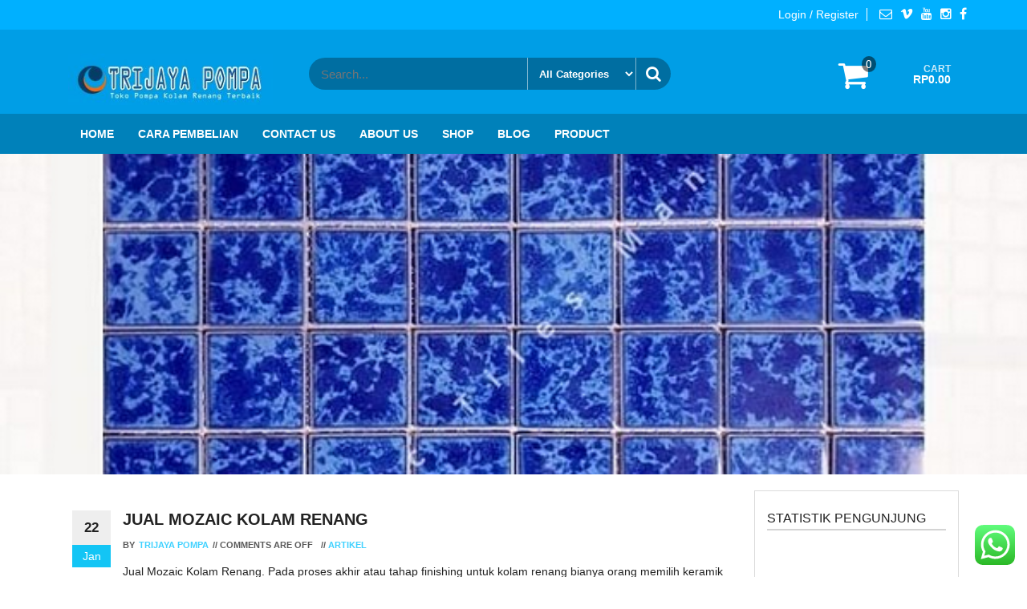

--- FILE ---
content_type: text/html; charset=UTF-8
request_url: https://pompakolamrenang.id/artikel-adalah-karya-tulis/jual-mozaic-kuda-laut-kolam-renang/
body_size: 22602
content:
<!DOCTYPE html>
<html lang="id">
	<head><style>img.lazy{min-height:1px}</style><link href="https://pompakolamrenang.id/wp-content/plugins/w3-total-cache/pub/js/lazyload.min.js" as="script">
		<meta http-equiv="content-type" content="text/html; charset=UTF-8" />
		<meta http-equiv="X-UA-Compatible" content="IE=edge">
		<meta name="viewport" content="width=device-width, initial-scale=1">
		<link rel="pingback" href="https://pompakolamrenang.id/xmlrpc.php" />
						<script>document.documentElement.className = document.documentElement.className + ' yes-js js_active js'</script>
				<meta name='robots' content='index, follow, max-image-preview:large, max-snippet:-1, max-video-preview:-1' />

	<!-- This site is optimized with the Yoast SEO plugin v21.0 - https://yoast.com/wordpress/plugins/seo/ -->
	<title>Mozaik Kuda Laut Mas untuk Kolam Renang distributor Jakarta</title>
	<meta name="description" content="Jika Anda sedang mencari tempat jual mozaic kolam renang termurah dan berkualitas, maka Anda bisa menghubungi kami Trijaya Pompa" />
	<link rel="canonical" href="https://pompakolamrenang.id/artikel-adalah-karya-tulis/jual-mozaic-kuda-laut-kolam-renang/" />
	<meta property="og:locale" content="id_ID" />
	<meta property="og:type" content="article" />
	<meta property="og:title" content="Mozaik Kuda Laut Mas untuk Kolam Renang distributor Jakarta" />
	<meta property="og:description" content="Jika Anda sedang mencari tempat jual mozaic kolam renang termurah dan berkualitas, maka Anda bisa menghubungi kami Trijaya Pompa" />
	<meta property="og:url" content="https://pompakolamrenang.id/artikel-adalah-karya-tulis/jual-mozaic-kuda-laut-kolam-renang/" />
	<meta property="og:site_name" content="Pompa Kolam Renang" />
	<meta property="article:published_time" content="2022-01-22T04:37:14+00:00" />
	<meta property="article:modified_time" content="2023-12-18T04:24:45+00:00" />
	<meta property="og:image" content="https://pompakolamrenang.id/wp-content/uploads/2021/03/bca.png" />
	<meta property="og:image:width" content="599" />
	<meta property="og:image:height" content="599" />
	<meta property="og:image:type" content="image/png" />
	<meta name="author" content="trijaya pompa" />
	<meta name="twitter:card" content="summary_large_image" />
	<meta name="twitter:label1" content="Ditulis oleh" />
	<meta name="twitter:data1" content="trijaya pompa" />
	<meta name="twitter:label2" content="Estimasi waktu membaca" />
	<meta name="twitter:data2" content="7 menit" />
	<script type="application/ld+json" class="yoast-schema-graph">{"@context":"https://schema.org","@graph":[{"@type":"Article","@id":"https://pompakolamrenang.id/artikel-adalah-karya-tulis/jual-mozaic-kuda-laut-kolam-renang/#article","isPartOf":{"@id":"https://pompakolamrenang.id/artikel-adalah-karya-tulis/jual-mozaic-kuda-laut-kolam-renang/"},"author":{"name":"trijaya pompa","@id":"https://pompakolamrenang.id/#/schema/person/776408e7e0b4619e6081e1b7e477b65d"},"headline":"Jual Mozaic Kolam Renang","datePublished":"2022-01-22T04:37:14+00:00","dateModified":"2023-12-18T04:24:45+00:00","mainEntityOfPage":{"@id":"https://pompakolamrenang.id/artikel-adalah-karya-tulis/jual-mozaic-kuda-laut-kolam-renang/"},"wordCount":1030,"publisher":{"@id":"https://pompakolamrenang.id/#organization"},"image":{"@id":"https://pompakolamrenang.id/artikel-adalah-karya-tulis/jual-mozaic-kuda-laut-kolam-renang/#primaryimage"},"thumbnailUrl":"https://pompakolamrenang.id/wp-content/uploads/2021/03/bca.png","keywords":["distributor mozaik kolam renang","harga jual pompa kolam","Jasa Jual Pompa Kolam Renang Gorontalo","jual aksaesoris kolam renang tegal","jual aksesories KOLAM RENANG BANDUNG murah","jual aksesoris kolam","jual aksesoris kolam renang","jual aksesoris kolam renang murah jakarta","jual mosaik tsq","jual mozaik murah","jual pompa hayward"],"articleSection":["Artikel"],"inLanguage":"id"},{"@type":"WebPage","@id":"https://pompakolamrenang.id/artikel-adalah-karya-tulis/jual-mozaic-kuda-laut-kolam-renang/","url":"https://pompakolamrenang.id/artikel-adalah-karya-tulis/jual-mozaic-kuda-laut-kolam-renang/","name":"Mozaik Kuda Laut Mas untuk Kolam Renang distributor Jakarta","isPartOf":{"@id":"https://pompakolamrenang.id/#website"},"primaryImageOfPage":{"@id":"https://pompakolamrenang.id/artikel-adalah-karya-tulis/jual-mozaic-kuda-laut-kolam-renang/#primaryimage"},"image":{"@id":"https://pompakolamrenang.id/artikel-adalah-karya-tulis/jual-mozaic-kuda-laut-kolam-renang/#primaryimage"},"thumbnailUrl":"https://pompakolamrenang.id/wp-content/uploads/2021/03/bca.png","datePublished":"2022-01-22T04:37:14+00:00","dateModified":"2023-12-18T04:24:45+00:00","description":"Jika Anda sedang mencari tempat jual mozaic kolam renang termurah dan berkualitas, maka Anda bisa menghubungi kami Trijaya Pompa","breadcrumb":{"@id":"https://pompakolamrenang.id/artikel-adalah-karya-tulis/jual-mozaic-kuda-laut-kolam-renang/#breadcrumb"},"inLanguage":"id","potentialAction":[{"@type":"ReadAction","target":["https://pompakolamrenang.id/artikel-adalah-karya-tulis/jual-mozaic-kuda-laut-kolam-renang/"]}]},{"@type":"ImageObject","inLanguage":"id","@id":"https://pompakolamrenang.id/artikel-adalah-karya-tulis/jual-mozaic-kuda-laut-kolam-renang/#primaryimage","url":"https://pompakolamrenang.id/wp-content/uploads/2021/03/bca.png","contentUrl":"https://pompakolamrenang.id/wp-content/uploads/2021/03/bca.png","width":599,"height":599,"caption":"mozaik kuda laut"},{"@type":"BreadcrumbList","@id":"https://pompakolamrenang.id/artikel-adalah-karya-tulis/jual-mozaic-kuda-laut-kolam-renang/#breadcrumb","itemListElement":[{"@type":"ListItem","position":1,"name":"Home","item":"https://pompakolamrenang.id/"},{"@type":"ListItem","position":2,"name":"Jual Mozaic Kolam Renang"}]},{"@type":"WebSite","@id":"https://pompakolamrenang.id/#website","url":"https://pompakolamrenang.id/","name":"Pompa Kolam Renang","description":"Harga Jual Murah Bergaransi","publisher":{"@id":"https://pompakolamrenang.id/#organization"},"potentialAction":[{"@type":"SearchAction","target":{"@type":"EntryPoint","urlTemplate":"https://pompakolamrenang.id/?s={search_term_string}"},"query-input":"required name=search_term_string"}],"inLanguage":"id"},{"@type":"Organization","@id":"https://pompakolamrenang.id/#organization","name":"trijaya pompa","url":"https://pompakolamrenang.id/","logo":{"@type":"ImageObject","inLanguage":"id","@id":"https://pompakolamrenang.id/#/schema/logo/image/","url":"https://pompakolamrenang.id/wp-content/uploads/2023/03/cropped-Untitled.jpg","contentUrl":"https://pompakolamrenang.id/wp-content/uploads/2023/03/cropped-Untitled.jpg","width":271,"height":68,"caption":"trijaya pompa"},"image":{"@id":"https://pompakolamrenang.id/#/schema/logo/image/"},"sameAs":["http://kolamrenang-palembang"]},{"@type":"Person","@id":"https://pompakolamrenang.id/#/schema/person/776408e7e0b4619e6081e1b7e477b65d","name":"trijaya pompa","image":{"@type":"ImageObject","inLanguage":"id","@id":"https://pompakolamrenang.id/#/schema/person/image/","url":"https://secure.gravatar.com/avatar/981855e989bd5730db31306279baafe9?s=96&d=mm&r=g","contentUrl":"https://secure.gravatar.com/avatar/981855e989bd5730db31306279baafe9?s=96&d=mm&r=g","caption":"trijaya pompa"},"url":"https://pompakolamrenang.id/author/soraya/"}]}</script>
	<!-- / Yoast SEO plugin. -->


<link rel='dns-prefetch' href='//stats.wp.com' />
<link rel='dns-prefetch' href='//static.addtoany.com' />
<link rel='dns-prefetch' href='//www.googletagmanager.com' />
<link rel="alternate" type="application/rss+xml" title="Pompa Kolam Renang &raquo; Feed" href="https://pompakolamrenang.id/feed/" />
<link rel="alternate" type="application/rss+xml" title="Pompa Kolam Renang &raquo; Umpan Komentar" href="https://pompakolamrenang.id/comments/feed/" />
<script type="text/javascript">
window._wpemojiSettings = {"baseUrl":"https:\/\/s.w.org\/images\/core\/emoji\/14.0.0\/72x72\/","ext":".png","svgUrl":"https:\/\/s.w.org\/images\/core\/emoji\/14.0.0\/svg\/","svgExt":".svg","source":{"concatemoji":"https:\/\/pompakolamrenang.id\/wp-includes\/js\/wp-emoji-release.min.js?ver=6.2.8"}};
/*! This file is auto-generated */
!function(e,a,t){var n,r,o,i=a.createElement("canvas"),p=i.getContext&&i.getContext("2d");function s(e,t){p.clearRect(0,0,i.width,i.height),p.fillText(e,0,0);e=i.toDataURL();return p.clearRect(0,0,i.width,i.height),p.fillText(t,0,0),e===i.toDataURL()}function c(e){var t=a.createElement("script");t.src=e,t.defer=t.type="text/javascript",a.getElementsByTagName("head")[0].appendChild(t)}for(o=Array("flag","emoji"),t.supports={everything:!0,everythingExceptFlag:!0},r=0;r<o.length;r++)t.supports[o[r]]=function(e){if(p&&p.fillText)switch(p.textBaseline="top",p.font="600 32px Arial",e){case"flag":return s("\ud83c\udff3\ufe0f\u200d\u26a7\ufe0f","\ud83c\udff3\ufe0f\u200b\u26a7\ufe0f")?!1:!s("\ud83c\uddfa\ud83c\uddf3","\ud83c\uddfa\u200b\ud83c\uddf3")&&!s("\ud83c\udff4\udb40\udc67\udb40\udc62\udb40\udc65\udb40\udc6e\udb40\udc67\udb40\udc7f","\ud83c\udff4\u200b\udb40\udc67\u200b\udb40\udc62\u200b\udb40\udc65\u200b\udb40\udc6e\u200b\udb40\udc67\u200b\udb40\udc7f");case"emoji":return!s("\ud83e\udef1\ud83c\udffb\u200d\ud83e\udef2\ud83c\udfff","\ud83e\udef1\ud83c\udffb\u200b\ud83e\udef2\ud83c\udfff")}return!1}(o[r]),t.supports.everything=t.supports.everything&&t.supports[o[r]],"flag"!==o[r]&&(t.supports.everythingExceptFlag=t.supports.everythingExceptFlag&&t.supports[o[r]]);t.supports.everythingExceptFlag=t.supports.everythingExceptFlag&&!t.supports.flag,t.DOMReady=!1,t.readyCallback=function(){t.DOMReady=!0},t.supports.everything||(n=function(){t.readyCallback()},a.addEventListener?(a.addEventListener("DOMContentLoaded",n,!1),e.addEventListener("load",n,!1)):(e.attachEvent("onload",n),a.attachEvent("onreadystatechange",function(){"complete"===a.readyState&&t.readyCallback()})),(e=t.source||{}).concatemoji?c(e.concatemoji):e.wpemoji&&e.twemoji&&(c(e.twemoji),c(e.wpemoji)))}(window,document,window._wpemojiSettings);
</script>
<style type="text/css">
img.wp-smiley,
img.emoji {
	display: inline !important;
	border: none !important;
	box-shadow: none !important;
	height: 1em !important;
	width: 1em !important;
	margin: 0 0.07em !important;
	vertical-align: -0.1em !important;
	background: none !important;
	padding: 0 !important;
}
</style>
	<link rel='stylesheet' id='ht_ctc_main_css-css' href='https://pompakolamrenang.id/wp-content/plugins/click-to-chat-for-whatsapp/new/inc/assets/css/main.css?ver=4.26' type='text/css' media='all' />
<link rel='stylesheet' id='wc-blocks-style-css' href='https://pompakolamrenang.id/wp-content/plugins/woocommerce/packages/woocommerce-blocks/build/wc-blocks.css?ver=10.6.6' type='text/css' media='all' />
<link rel='stylesheet' id='wc-blocks-style-active-filters-css' href='https://pompakolamrenang.id/wp-content/plugins/woocommerce/packages/woocommerce-blocks/build/active-filters.css?ver=10.6.6' type='text/css' media='all' />
<link rel='stylesheet' id='wc-blocks-style-add-to-cart-form-css' href='https://pompakolamrenang.id/wp-content/plugins/woocommerce/packages/woocommerce-blocks/build/add-to-cart-form.css?ver=10.6.6' type='text/css' media='all' />
<link rel='stylesheet' id='wc-blocks-packages-style-css' href='https://pompakolamrenang.id/wp-content/plugins/woocommerce/packages/woocommerce-blocks/build/packages-style.css?ver=10.6.6' type='text/css' media='all' />
<link rel='stylesheet' id='wc-blocks-style-all-products-css' href='https://pompakolamrenang.id/wp-content/plugins/woocommerce/packages/woocommerce-blocks/build/all-products.css?ver=10.6.6' type='text/css' media='all' />
<link rel='stylesheet' id='wc-blocks-style-all-reviews-css' href='https://pompakolamrenang.id/wp-content/plugins/woocommerce/packages/woocommerce-blocks/build/all-reviews.css?ver=10.6.6' type='text/css' media='all' />
<link rel='stylesheet' id='wc-blocks-style-attribute-filter-css' href='https://pompakolamrenang.id/wp-content/plugins/woocommerce/packages/woocommerce-blocks/build/attribute-filter.css?ver=10.6.6' type='text/css' media='all' />
<link rel='stylesheet' id='wc-blocks-style-breadcrumbs-css' href='https://pompakolamrenang.id/wp-content/plugins/woocommerce/packages/woocommerce-blocks/build/breadcrumbs.css?ver=10.6.6' type='text/css' media='all' />
<link rel='stylesheet' id='wc-blocks-style-catalog-sorting-css' href='https://pompakolamrenang.id/wp-content/plugins/woocommerce/packages/woocommerce-blocks/build/catalog-sorting.css?ver=10.6.6' type='text/css' media='all' />
<link rel='stylesheet' id='wc-blocks-style-customer-account-css' href='https://pompakolamrenang.id/wp-content/plugins/woocommerce/packages/woocommerce-blocks/build/customer-account.css?ver=10.6.6' type='text/css' media='all' />
<link rel='stylesheet' id='wc-blocks-style-featured-category-css' href='https://pompakolamrenang.id/wp-content/plugins/woocommerce/packages/woocommerce-blocks/build/featured-category.css?ver=10.6.6' type='text/css' media='all' />
<link rel='stylesheet' id='wc-blocks-style-featured-product-css' href='https://pompakolamrenang.id/wp-content/plugins/woocommerce/packages/woocommerce-blocks/build/featured-product.css?ver=10.6.6' type='text/css' media='all' />
<link rel='stylesheet' id='wc-blocks-style-mini-cart-css' href='https://pompakolamrenang.id/wp-content/plugins/woocommerce/packages/woocommerce-blocks/build/mini-cart.css?ver=10.6.6' type='text/css' media='all' />
<link rel='stylesheet' id='wc-blocks-style-price-filter-css' href='https://pompakolamrenang.id/wp-content/plugins/woocommerce/packages/woocommerce-blocks/build/price-filter.css?ver=10.6.6' type='text/css' media='all' />
<link rel='stylesheet' id='wc-blocks-style-product-add-to-cart-css' href='https://pompakolamrenang.id/wp-content/plugins/woocommerce/packages/woocommerce-blocks/build/product-add-to-cart.css?ver=10.6.6' type='text/css' media='all' />
<link rel='stylesheet' id='wc-blocks-style-product-button-css' href='https://pompakolamrenang.id/wp-content/plugins/woocommerce/packages/woocommerce-blocks/build/product-button.css?ver=10.6.6' type='text/css' media='all' />
<link rel='stylesheet' id='wc-blocks-style-product-categories-css' href='https://pompakolamrenang.id/wp-content/plugins/woocommerce/packages/woocommerce-blocks/build/product-categories.css?ver=10.6.6' type='text/css' media='all' />
<link rel='stylesheet' id='wc-blocks-style-product-image-css' href='https://pompakolamrenang.id/wp-content/plugins/woocommerce/packages/woocommerce-blocks/build/product-image.css?ver=10.6.6' type='text/css' media='all' />
<link rel='stylesheet' id='wc-blocks-style-product-image-gallery-css' href='https://pompakolamrenang.id/wp-content/plugins/woocommerce/packages/woocommerce-blocks/build/product-image-gallery.css?ver=10.6.6' type='text/css' media='all' />
<link rel='stylesheet' id='wc-blocks-style-product-query-css' href='https://pompakolamrenang.id/wp-content/plugins/woocommerce/packages/woocommerce-blocks/build/product-query.css?ver=10.6.6' type='text/css' media='all' />
<link rel='stylesheet' id='wc-blocks-style-product-results-count-css' href='https://pompakolamrenang.id/wp-content/plugins/woocommerce/packages/woocommerce-blocks/build/product-results-count.css?ver=10.6.6' type='text/css' media='all' />
<link rel='stylesheet' id='wc-blocks-style-product-reviews-css' href='https://pompakolamrenang.id/wp-content/plugins/woocommerce/packages/woocommerce-blocks/build/product-reviews.css?ver=10.6.6' type='text/css' media='all' />
<link rel='stylesheet' id='wc-blocks-style-product-sale-badge-css' href='https://pompakolamrenang.id/wp-content/plugins/woocommerce/packages/woocommerce-blocks/build/product-sale-badge.css?ver=10.6.6' type='text/css' media='all' />
<link rel='stylesheet' id='wc-blocks-style-product-search-css' href='https://pompakolamrenang.id/wp-content/plugins/woocommerce/packages/woocommerce-blocks/build/product-search.css?ver=10.6.6' type='text/css' media='all' />
<link rel='stylesheet' id='wc-blocks-style-product-sku-css' href='https://pompakolamrenang.id/wp-content/plugins/woocommerce/packages/woocommerce-blocks/build/product-sku.css?ver=10.6.6' type='text/css' media='all' />
<link rel='stylesheet' id='wc-blocks-style-product-stock-indicator-css' href='https://pompakolamrenang.id/wp-content/plugins/woocommerce/packages/woocommerce-blocks/build/product-stock-indicator.css?ver=10.6.6' type='text/css' media='all' />
<link rel='stylesheet' id='wc-blocks-style-product-summary-css' href='https://pompakolamrenang.id/wp-content/plugins/woocommerce/packages/woocommerce-blocks/build/product-summary.css?ver=10.6.6' type='text/css' media='all' />
<link rel='stylesheet' id='wc-blocks-style-product-title-css' href='https://pompakolamrenang.id/wp-content/plugins/woocommerce/packages/woocommerce-blocks/build/product-title.css?ver=10.6.6' type='text/css' media='all' />
<link rel='stylesheet' id='wc-blocks-style-rating-filter-css' href='https://pompakolamrenang.id/wp-content/plugins/woocommerce/packages/woocommerce-blocks/build/rating-filter.css?ver=10.6.6' type='text/css' media='all' />
<link rel='stylesheet' id='wc-blocks-style-reviews-by-category-css' href='https://pompakolamrenang.id/wp-content/plugins/woocommerce/packages/woocommerce-blocks/build/reviews-by-category.css?ver=10.6.6' type='text/css' media='all' />
<link rel='stylesheet' id='wc-blocks-style-reviews-by-product-css' href='https://pompakolamrenang.id/wp-content/plugins/woocommerce/packages/woocommerce-blocks/build/reviews-by-product.css?ver=10.6.6' type='text/css' media='all' />
<link rel='stylesheet' id='wc-blocks-style-product-details-css' href='https://pompakolamrenang.id/wp-content/plugins/woocommerce/packages/woocommerce-blocks/build/product-details.css?ver=10.6.6' type='text/css' media='all' />
<link rel='stylesheet' id='wc-blocks-style-single-product-css' href='https://pompakolamrenang.id/wp-content/plugins/woocommerce/packages/woocommerce-blocks/build/single-product.css?ver=10.6.6' type='text/css' media='all' />
<link rel='stylesheet' id='wc-blocks-style-stock-filter-css' href='https://pompakolamrenang.id/wp-content/plugins/woocommerce/packages/woocommerce-blocks/build/stock-filter.css?ver=10.6.6' type='text/css' media='all' />
<link rel='stylesheet' id='wc-blocks-style-cart-css' href='https://pompakolamrenang.id/wp-content/plugins/woocommerce/packages/woocommerce-blocks/build/cart.css?ver=10.6.6' type='text/css' media='all' />
<link rel='stylesheet' id='wc-blocks-style-checkout-css' href='https://pompakolamrenang.id/wp-content/plugins/woocommerce/packages/woocommerce-blocks/build/checkout.css?ver=10.6.6' type='text/css' media='all' />
<link rel='stylesheet' id='wc-blocks-style-mini-cart-contents-css' href='https://pompakolamrenang.id/wp-content/plugins/woocommerce/packages/woocommerce-blocks/build/mini-cart-contents.css?ver=10.6.6' type='text/css' media='all' />
<link rel='stylesheet' id='jquery-selectBox-css' href='https://pompakolamrenang.id/wp-content/plugins/yith-woocommerce-wishlist/assets/css/jquery.selectBox.css?ver=1.2.0' type='text/css' media='all' />
<link rel='stylesheet' id='yith-wcwl-font-awesome-css' href='https://pompakolamrenang.id/wp-content/plugins/yith-woocommerce-wishlist/assets/css/font-awesome.css?ver=4.7.0' type='text/css' media='all' />
<link rel='stylesheet' id='woocommerce_prettyPhoto_css-css' href='//pompakolamrenang.id/wp-content/plugins/woocommerce/assets/css/prettyPhoto.css?ver=3.1.6' type='text/css' media='all' />
<link rel='stylesheet' id='yith-wcwl-main-css' href='https://pompakolamrenang.id/wp-content/plugins/yith-woocommerce-wishlist/assets/css/style.css?ver=3.24.0' type='text/css' media='all' />
<link rel='stylesheet' id='wp-components-css' href='https://pompakolamrenang.id/wp-includes/css/dist/components/style.min.css?ver=6.2.8' type='text/css' media='all' />
<link rel='stylesheet' id='wp-block-editor-css' href='https://pompakolamrenang.id/wp-includes/css/dist/block-editor/style.min.css?ver=6.2.8' type='text/css' media='all' />
<link rel='stylesheet' id='wp-nux-css' href='https://pompakolamrenang.id/wp-includes/css/dist/nux/style.min.css?ver=6.2.8' type='text/css' media='all' />
<link rel='stylesheet' id='wp-reusable-blocks-css' href='https://pompakolamrenang.id/wp-includes/css/dist/reusable-blocks/style.min.css?ver=6.2.8' type='text/css' media='all' />
<link rel='stylesheet' id='wp-editor-css' href='https://pompakolamrenang.id/wp-includes/css/dist/editor/style.min.css?ver=6.2.8' type='text/css' media='all' />
<link rel='stylesheet' id='block-robo-gallery-style-css-css' href='https://pompakolamrenang.id/wp-content/plugins/robo-gallery/includes/extensions/block/dist/blocks.style.build.css?ver=5.0.7' type='text/css' media='all' />
<link rel='stylesheet' id='woocommerce-layout-css' href='https://pompakolamrenang.id/wp-content/plugins/woocommerce/assets/css/woocommerce-layout.css?ver=8.0.3' type='text/css' media='all' />
<link rel='stylesheet' id='woocommerce-smallscreen-css' href='https://pompakolamrenang.id/wp-content/plugins/woocommerce/assets/css/woocommerce-smallscreen.css?ver=8.0.3' type='text/css' media='only screen and (max-width: 768px)' />
<link rel='stylesheet' id='woocommerce-general-css' href='https://pompakolamrenang.id/wp-content/plugins/woocommerce/assets/css/woocommerce.css?ver=8.0.3' type='text/css' media='all' />
<style id='woocommerce-inline-inline-css' type='text/css'>
.woocommerce form .form-row .required { visibility: visible; }
</style>
<link rel='stylesheet' id='wpfront-notification-bar-css' href='https://pompakolamrenang.id/wp-content/plugins/wpfront-notification-bar/css/wpfront-notification-bar.min.css?ver=3.5.1.05102' type='text/css' media='all' />
<link rel='stylesheet' id='bootstrap-css' href='https://pompakolamrenang.id/wp-content/themes/giga-store/css/bootstrap.css?ver=3.3.6' type='text/css' media='all' />
<link rel='stylesheet' id='giga-store-stylesheet-css' href='https://pompakolamrenang.id/wp-content/themes/giga-store/style.css?ver=1.1.0' type='text/css' media='all' />
<link rel='stylesheet' id='font-awesome-css' href='https://pompakolamrenang.id/wp-content/themes/giga-store/css/font-awesome.min.css?ver=4.6.3' type='text/css' media='all' />
<style id='font-awesome-inline-css' type='text/css'>
[data-font="FontAwesome"]:before {font-family: 'FontAwesome' !important;content: attr(data-icon) !important;speak: none !important;font-weight: normal !important;font-variant: normal !important;text-transform: none !important;line-height: 1 !important;font-style: normal !important;-webkit-font-smoothing: antialiased !important;-moz-osx-font-smoothing: grayscale !important;}
</style>
<link rel='stylesheet' id='flexslider-css' href='https://pompakolamrenang.id/wp-content/themes/giga-store/css/flexslider.css?ver=2.6.0' type='text/css' media='all' />
<link rel='stylesheet' id='of-canvas-menu-css' href='https://pompakolamrenang.id/wp-content/themes/giga-store/css/jquery.mmenu.all.css?ver=5.5.3' type='text/css' media='all' />
<link rel='stylesheet' id='animate-css' href='https://pompakolamrenang.id/wp-content/themes/giga-store/css/animate.min.css?ver=3.5.1' type='text/css' media='all' />
<link rel='stylesheet' id='addtoany-css' href='https://pompakolamrenang.id/wp-content/plugins/add-to-any/addtoany.min.css?ver=1.16' type='text/css' media='all' />
<script type='text/javascript' src='https://pompakolamrenang.id/wp-includes/js/dist/vendor/wp-polyfill-inert.min.js?ver=3.1.2' id='wp-polyfill-inert-js'></script>
<script type='text/javascript' src='https://pompakolamrenang.id/wp-includes/js/dist/vendor/regenerator-runtime.min.js?ver=0.13.11' id='regenerator-runtime-js'></script>
<script type='text/javascript' src='https://pompakolamrenang.id/wp-includes/js/dist/vendor/wp-polyfill.min.js?ver=3.15.0' id='wp-polyfill-js'></script>
<script type='text/javascript' src='https://pompakolamrenang.id/wp-includes/js/dist/hooks.min.js?ver=4169d3cf8e8d95a3d6d5' id='wp-hooks-js'></script>
<script type='text/javascript' src='https://stats.wp.com/w.js?ver=202603' id='woo-tracks-js'></script>
<script type='text/javascript' src='https://pompakolamrenang.id/wp-includes/js/jquery/jquery.min.js?ver=3.6.4' id='jquery-core-js'></script>
<script type='text/javascript' src='https://pompakolamrenang.id/wp-includes/js/jquery/jquery-migrate.min.js?ver=3.4.0' id='jquery-migrate-js'></script>
<script type='text/javascript' id='addtoany-core-js-before'>
window.a2a_config=window.a2a_config||{};a2a_config.callbacks=[];a2a_config.overlays=[];a2a_config.templates={};a2a_localize = {
	Share: "Share",
	Save: "Save",
	Subscribe: "Subscribe",
	Email: "Email",
	Bookmark: "Bookmark",
	ShowAll: "Show all",
	ShowLess: "Show less",
	FindServices: "Find service(s)",
	FindAnyServiceToAddTo: "Instantly find any service to add to",
	PoweredBy: "Powered by",
	ShareViaEmail: "Share via email",
	SubscribeViaEmail: "Subscribe via email",
	BookmarkInYourBrowser: "Bookmark in your browser",
	BookmarkInstructions: "Press Ctrl+D or \u2318+D to bookmark this page",
	AddToYourFavorites: "Add to your favorites",
	SendFromWebOrProgram: "Send from any email address or email program",
	EmailProgram: "Email program",
	More: "More&#8230;",
	ThanksForSharing: "Thanks for sharing!",
	ThanksForFollowing: "Thanks for following!"
};
</script>
<script type='text/javascript' defer src='https://static.addtoany.com/menu/page.js' id='addtoany-core-js'></script>
<script type='text/javascript' defer src='https://pompakolamrenang.id/wp-content/plugins/add-to-any/addtoany.min.js?ver=1.1' id='addtoany-jquery-js'></script>
<script type='text/javascript' src='https://pompakolamrenang.id/wp-content/plugins/wpfront-notification-bar/js/wpfront-notification-bar.min.js?ver=3.5.1.05102' id='wpfront-notification-bar-js'></script>
<link rel="https://api.w.org/" href="https://pompakolamrenang.id/wp-json/" /><link rel="alternate" type="application/json" href="https://pompakolamrenang.id/wp-json/wp/v2/posts/1330" /><link rel="EditURI" type="application/rsd+xml" title="RSD" href="https://pompakolamrenang.id/xmlrpc.php?rsd" />
<link rel="wlwmanifest" type="application/wlwmanifest+xml" href="https://pompakolamrenang.id/wp-includes/wlwmanifest.xml" />
<meta name="generator" content="WordPress 6.2.8" />
<meta name="generator" content="WooCommerce 8.0.3" />
<link rel='shortlink' href='https://pompakolamrenang.id/?p=1330' />
<link rel="alternate" type="application/json+oembed" href="https://pompakolamrenang.id/wp-json/oembed/1.0/embed?url=https%3A%2F%2Fpompakolamrenang.id%2Fartikel-adalah-karya-tulis%2Fjual-mozaic-kuda-laut-kolam-renang%2F" />
<link rel="alternate" type="text/xml+oembed" href="https://pompakolamrenang.id/wp-json/oembed/1.0/embed?url=https%3A%2F%2Fpompakolamrenang.id%2Fartikel-adalah-karya-tulis%2Fjual-mozaic-kuda-laut-kolam-renang%2F&#038;format=xml" />
<meta name="generator" content="Site Kit by Google 1.158.0" /><!-- Google Tag Manager -->
<!-- Google Tag Manager -->
<script>(function(w,d,s,l,i){w[l]=w[l]||[];w[l].push({'gtm.start':
new Date().getTime(),event:'gtm.js'});var f=d.getElementsByTagName(s)[0],
j=d.createElement(s),dl=l!='dataLayer'?'&l='+l:'';j.async=true;j.src=
'https://www.googletagmanager.com/gtm.js?id='+i+dl;f.parentNode.insertBefore(j,f);
})(window,document,'script','dataLayer','GTM-TFMWWWNB');</script>
<!-- End Google Tag Manager -->
<!-- Google tag (gtag.js) -->
<script async src="https://www.googletagmanager.com/gtag/js?id=AW-17277246311"></script>
<script>
  window.dataLayer = window.dataLayer || [];
  function gtag(){dataLayer.push(arguments);}
  gtag('js', new Date());

  gtag('config', 'AW-17277246311');
</script>
<!-- Google Tag Manager -->
<script>(function(w,d,s,l,i){w[l]=w[l]||[];w[l].push({'gtm.start':
new Date().getTime(),event:'gtm.js'});var f=d.getElementsByTagName(s)[0],
j=d.createElement(s),dl=l!='dataLayer'?'&l='+l:'';j.async=true;j.src=
'https://www.googletagmanager.com/gtm.js?id='+i+dl;f.parentNode.insertBefore(j,f);
})(window,document,'script','dataLayer','GTM-TKH68Z83');</script>
<!-- End Google Tag Manager -->		<script>
			document.documentElement.className = document.documentElement.className.replace( 'no-js', 'js' );
		</script>
				<style>
			.no-js img.lazyload { display: none; }
			figure.wp-block-image img.lazyloading { min-width: 150px; }
							.lazyload, .lazyloading { opacity: 0; }
				.lazyloaded {
					opacity: 1;
					transition: opacity 400ms;
					transition-delay: 0ms;
				}
					</style>
			<noscript><style>.woocommerce-product-gallery{ opacity: 1 !important; }</style></noscript>
	<link rel="icon" href="https://pompakolamrenang.id/wp-content/uploads/2017/03/Pompa-Kolam-Renang-favicon.png" sizes="32x32" />
<link rel="icon" href="https://pompakolamrenang.id/wp-content/uploads/2017/03/Pompa-Kolam-Renang-favicon.png" sizes="192x192" />
<link rel="apple-touch-icon" href="https://pompakolamrenang.id/wp-content/uploads/2017/03/Pompa-Kolam-Renang-favicon.png" />
<meta name="msapplication-TileImage" content="https://pompakolamrenang.id/wp-content/uploads/2017/03/Pompa-Kolam-Renang-favicon.png" />
		<style type="text/css" id="wp-custom-css">
			#breadcrumbs {
	padding: 30px 25px;
	text-transform: uppercase;
	font-weight: bold;
	background-image: url('img/bread-shadow.png');
	background-repeat: no-repeat;
	background-position: center;
	background-size: 100% 100%;
	background-color: #fff;
	display: none;
}		</style>
		<style id="kirki-inline-styles">#banner_section .section, #main-navigation .nav a.nav-banner_section:after, #banner_section .sub-title span{background-color:#ffffff;}#banner_section .border-top, #banner_section .border-bottom{border-color:#ffffff;}#banner_section .section, #banner_section .section a{color:#FFFFFF;}#banner_section .sub-title:before{background-color:#FFFFFF;}#testimonial_section .section, #main-navigation .nav a.nav-testimonial_section:after, #testimonial_section .sub-title span{background-color:#ffffff;}#testimonial_section .border-top, #testimonial_section .border-bottom{border-color:#ffffff;}#testimonial_section .section, #testimonial_section .section a{color:#212121;}#testimonial_section .sub-title:before{background-color:#212121;}a.flexslider-button{color:#FFFFFF;}a.flexslider-button:hover{color:#666666;}.banner-section{background-color:#FFFFFF;color:#FFFFFF;}#banner_section a.custom-button{color:#FFFFFF;}#banner_section a.custom-button:hover{color:#666666;}#woo_tabs_section .section, #main-navigation .nav a.nav-woo_tabs_section:after, #woo_tabs_section .sub-title span{background-color:#ffffff;}#woo_tabs_section .border-top, #woo_tabs_section .border-bottom{border-color:#ffffff;}#woo_tabs_section .section, #woo_tabs_section .section a{color:#212121;}#woo_tabs_section .sub-title:before{background-color:#212121;}#woo_products_section .section, #main-navigation .nav a.nav-woo_products_section:after, #woo_products_section .sub-title span{background-color:#ffffff;}#woo_products_section .border-top, #woo_products_section .border-bottom{border-color:#ffffff;}#woo_products_section .section, #woo_products_section .section a{color:#212121;}#woo_products_section .sub-title:before{background-color:#212121;}#blog_section .section, #main-navigation .nav a.nav-blog_section:after, #blog_section .sub-title span{background-color:#ffffff;}#blog_section .border-top, #blog_section .border-bottom{border-color:#ffffff;}#blog_section .section, #blog_section .section a{color:#212121;}#blog_section .sub-title:before{background-color:#212121;}</style>	</head>
	<body id="blog" class="post-template-default single single-post postid-1330 single-format-standard wp-custom-logo theme-giga-store woocommerce-no-js">
            <!-- Google Tag Manager (noscript) -->
<noscript><iframe src="https://www.googletagmanager.com/ns.html?id=GTM-TFMWWWNB"
height="0" width="0" style="display:none;visibility:hidden"></iframe></noscript>
<!-- End Google Tag Manager (noscript) -->
<!-- Google Tag Manager (noscript) -->
<noscript><iframe src="https://www.googletagmanager.com/ns.html?id=GTM-TKH68Z83"
height="0" width="0" style="display:none;visibility:hidden"></iframe></noscript>
<!-- End Google Tag Manager (noscript) -->                <style type="text/css">
                #wpfront-notification-bar, #wpfront-notification-bar-editor            {
            background: #888888;
            background: -moz-linear-gradient(top, #888888 0%, #000000 100%);
            background: -webkit-gradient(linear, left top, left bottom, color-stop(0%,#888888), color-stop(100%,#000000));
            background: -webkit-linear-gradient(top, #888888 0%,#000000 100%);
            background: -o-linear-gradient(top, #888888 0%,#000000 100%);
            background: -ms-linear-gradient(top, #888888 0%,#000000 100%);
            background: linear-gradient(to bottom, #888888 0%, #000000 100%);
            filter: progid:DXImageTransform.Microsoft.gradient( startColorstr='#888888', endColorstr='#000000',GradientType=0 );
            background-repeat: no-repeat;
                        }
            #wpfront-notification-bar div.wpfront-message, #wpfront-notification-bar-editor.wpfront-message            {
            color: #ffffff;
                        }
            #wpfront-notification-bar a.wpfront-button, #wpfront-notification-bar-editor a.wpfront-button            {
            background: #00b7ea;
            background: -moz-linear-gradient(top, #00b7ea 0%, #009ec3 100%);
            background: -webkit-gradient(linear, left top, left bottom, color-stop(0%,#00b7ea), color-stop(100%,#009ec3));
            background: -webkit-linear-gradient(top, #00b7ea 0%,#009ec3 100%);
            background: -o-linear-gradient(top, #00b7ea 0%,#009ec3 100%);
            background: -ms-linear-gradient(top, #00b7ea 0%,#009ec3 100%);
            background: linear-gradient(to bottom, #00b7ea 0%, #009ec3 100%);
            filter: progid:DXImageTransform.Microsoft.gradient( startColorstr='#00b7ea', endColorstr='#009ec3',GradientType=0 );

            background-repeat: no-repeat;
            color: #ffffff;
            }
            #wpfront-notification-bar-open-button            {
            background-color: #00b7ea;
            right: 10px;
                        }
            #wpfront-notification-bar-open-button.top                {
                background-image: url(https://pompakolamrenang.id/wp-content/plugins/wpfront-notification-bar/images/arrow_down.png);
                }

                #wpfront-notification-bar-open-button.bottom                {
                background-image: url(https://pompakolamrenang.id/wp-content/plugins/wpfront-notification-bar/images/arrow_up.png);
                }
                #wpfront-notification-bar-table, .wpfront-notification-bar tbody, .wpfront-notification-bar tr            {
                        }
            #wpfront-notification-bar div.wpfront-close            {
            border: 1px solid #555555;
            background-color: #555555;
            color: #000000;
            }
            #wpfront-notification-bar div.wpfront-close:hover            {
            border: 1px solid #aaaaaa;
            background-color: #aaaaaa;
            }
             #wpfront-notification-bar-spacer { display:block; }                </style>
                            <div id="wpfront-notification-bar-spacer" class="wpfront-notification-bar-spacer  wpfront-fixed-position hidden">
                <div id="wpfront-notification-bar-open-button" aria-label="reopen" role="button" class="wpfront-notification-bar-open-button hidden top wpfront-bottom-shadow"></div>
                <div id="wpfront-notification-bar" class="wpfront-notification-bar wpfront-fixed wpfront-fixed-position top ">
                                            <div aria-label="close" class="wpfront-close">X</div>
                                         
                            <table id="wpfront-notification-bar-table" border="0" cellspacing="0" cellpadding="0" role="presentation">                        
                                <tr>
                                    <td>
                                     
                                    <div class="wpfront-message wpfront-div">
                                        <a href="https://api.whatsapp.com/send?phone=6285775405224&amp;text=Hallo%20customer%20service%20Pompakolamrenang.id%20"><img   alt="" width="250" height="50" data-src="https://pompakolamrenang.id/wp-content/uploads/2019/07/kontak-wa-kolam-renang-1.jpg" class="aligncenter size-full wp-image-483 lazyload" src="[data-uri]" /><noscript><img class="aligncenter size-full wp-image-483 lazy" src="data:image/svg+xml,%3Csvg%20xmlns='http://www.w3.org/2000/svg'%20viewBox='0%200%20250%2050'%3E%3C/svg%3E" data-src="https://pompakolamrenang.id/wp-content/uploads/2019/07/kontak-wa-kolam-renang-1.jpg" alt="" width="250" height="50" /></noscript></a>                                    </div>
                                                                                                       
                                    </td>
                                </tr>              
                            </table>
                            
                                    </div>
            </div>
            
            <script type="text/javascript">
                function __load_wpfront_notification_bar() {
                    if (typeof wpfront_notification_bar === "function") {
                        wpfront_notification_bar({"position":1,"height":0,"fixed_position":true,"animate_delay":0.5,"close_button":true,"button_action_close_bar":false,"auto_close_after":0,"display_after":1,"is_admin_bar_showing":false,"display_open_button":false,"keep_closed":false,"keep_closed_for":0,"position_offset":0,"display_scroll":true,"display_scroll_offset":100,"keep_closed_cookie":"wpfront-notification-bar-keep-closed","log":false,"id_suffix":"","log_prefix":"[WPFront Notification Bar]","theme_sticky_selector":"","set_max_views":false,"max_views":0,"max_views_for":0,"max_views_cookie":"wpfront-notification-bar-max-views"});
                    } else {
                                    setTimeout(__load_wpfront_notification_bar, 100);
                    }
                }
                __load_wpfront_notification_bar();
            </script>
            <a class="skip-link screen-reader-text" href="#site-content">Skip to the content</a>			<div class="rsrc-top-menu ">
		<div class="container">
			<nav id="site-navigation" class="navbar navbar-inverse" role="navigation">    
				<div class="navbar-header">
					<button type="button" class="navbar-toggle" data-toggle="collapse" data-target=".navbar-1-collapse">
						<span class="sr-only">Toggle navigation</span>
						<span class="icon-bar"></span>
						<span class="icon-bar"></span>
						<span class="icon-bar"></span>
					</button>
					<div class="visible-xs navbar-brand">Menu</div>
				</div>
									<div class="top-section nav navbar-nav navbar-right">
								<div class="social-links">
			<ul>
				<li><a href="https://www.facebook.com/trijaya.renang?mibextid=ZbWKwL" title="Facebook" target="_blank"><i class="fa fa-facebook"></i></a></li><li><a href="https://instagram.com/trijayapompakolamrenang?igshid=MzRlODBiNWFlZA==" title="Instagram" target="_blank"><i class="fa fa-instagram"></i></a></li><li><a href="https://youtube.com/@trijayapompa8337" title="YouTube" target="_blank"><i class="fa fa-youtube"></i></a></li><li><a href="https://www.tiktok.com/@trijayapompa?_t=8cWQ72qJJR3&#038;_r=1" title="Vimeo" target="_blank"><i class="fa fa-vimeo"></i></a></li><li><a href="http://trijayapompa@gmail.com" title="Email" target="_blank"><i class="fa fa-envelope-o"></i></a></li>			</ul>
		</div><!-- .social-links -->
		                 
					</div>
								<div class="header-login nav navbar-nav navbar-right"> 
																										<a class="login-link" href="https://pompakolamrenang.id/my-account/" title="Login / Register">Login / Register</a>
												 
								</div> 
							</nav>
		</div>
	</div>
	
		<div class="container-fluid rsrc-container-header">
	<div class="header-section row">
		<div class="container">
			<header id="site-header" class="col-sm-3 text-center-sm hidden-xs rsrc-header" itemscope itemtype="http://schema.org/WPHeader" role="banner"> 
				<a href="https://pompakolamrenang.id/" class="custom-logo-link" rel="home"><img width="271" height="68"   alt="Pompa Kolam Renang" decoding="async" data-src="https://pompakolamrenang.id/wp-content/uploads/2023/03/cropped-Untitled.jpg" class="custom-logo lazyload" src="[data-uri]" /><noscript><img width="271" height="68"   alt="Pompa Kolam Renang" decoding="async" data-src="https://pompakolamrenang.id/wp-content/uploads/2023/03/cropped-Untitled.jpg" class="custom-logo lazyload" src="[data-uri]" /><noscript><img width="271" height="68" src="data:image/svg+xml,%3Csvg%20xmlns='http://www.w3.org/2000/svg'%20viewBox='0%200%20271%2068'%3E%3C/svg%3E" data-src="https://pompakolamrenang.id/wp-content/uploads/2023/03/cropped-Untitled.jpg" class="custom-logo lazy" alt="Pompa Kolam Renang" decoding="async" /></noscript></noscript></a>	
			</header>
							<div class="header-right col-sm-9" >
					<div class="header-line-search col-sm-7"> 
						<div class="top-infobox text-left">
							 
						</div>              
						<div class="header-search-form">
							<form role="search" method="get" action="https://pompakolamrenang.id/">
								<input type="hidden" name="post_type" value="product" />
								<input class="product-header-search col-xs-8" name="s" type="text" placeholder="Search..."/>
								<select class="col-xs-4" name="product_cat">
									<option value="">All Categories</option> 
									<option value="uncategorized">Uncategorized (25)</option><option value="chemical">Chemical (4)</option>								</select>
								<button type="submit"><i class="fa fa-search"></i></button>
							</form>
						</div>
					</div>
								<div class="header-cart text-right col-sm-5 text-center-sm text-center-xs no-gutter">
				<div class="header-cart-block">
					<div class="header-cart-inner">
							
			<a class="cart-contents text-right" href="https://pompakolamrenang.id/cart/" title="View your shopping cart">
				<i class="fa fa-shopping-cart"><span class="count">0</span></i><div class="amount-title">Cart </div><div class="amount-cart">Rp0.00</div> 
			</a>
									<ul class="site-header-cart menu list-unstyled">
							<li>
								<div class="widget woocommerce widget_shopping_cart"><div class="widget_shopping_cart_content"></div></div>							</li>
						</ul>
					</div>
									</div>
			</div>
							</div>
					</div> 
	</div>
	<div class="main-menu-section row">
		<div class="container">
			<div class="rsrc-main-menu col-md-12 no-gutter">
				<nav id="main-navigation" class="navbar" role="navigation" itemscope itemtype="http://schema.org/SiteNavigationElement"> 
					<div class="navbar-header">
						<a href="#menu">
							<button type="button" class="navbar-toggle" data-toggle="collapse" data-target="off-canvas">
								<span class="sr-only">Toggle navigation</span>
								<span class="icon-bar"></span>
								<span class="icon-bar"></span>
								<span class="icon-bar"></span>
							</button>
						</a> 	
						<div class="navbar-text mobile-title visible-xs">
							<a href="https://pompakolamrenang.id/" class="custom-logo-link" rel="home"><img width="271" height="68"   alt="Pompa Kolam Renang" decoding="async" data-src="https://pompakolamrenang.id/wp-content/uploads/2023/03/cropped-Untitled.jpg" class="custom-logo lazyload" src="[data-uri]" /><noscript><img width="271" height="68"   alt="Pompa Kolam Renang" decoding="async" data-src="https://pompakolamrenang.id/wp-content/uploads/2023/03/cropped-Untitled.jpg" class="custom-logo lazyload" src="[data-uri]" /><noscript><img width="271" height="68" src="data:image/svg+xml,%3Csvg%20xmlns='http://www.w3.org/2000/svg'%20viewBox='0%200%20271%2068'%3E%3C/svg%3E" data-src="https://pompakolamrenang.id/wp-content/uploads/2023/03/cropped-Untitled.jpg" class="custom-logo lazy" alt="Pompa Kolam Renang" decoding="async" /></noscript></noscript></a>	
						</div>
					</div>
					
					<div class="collapse navbar-collapse navbar-2-collapse"><ul id="menu-artikel" class="nav navbar-nav"><li id="menu-item-753" class="menu-item menu-item-type-post_type menu-item-object-page menu-item-home menu-item-753"><a title="Home" href="https://pompakolamrenang.id/">Home</a></li>
<li id="menu-item-747" class="menu-item menu-item-type-post_type menu-item-object-page menu-item-747"><a title="Cara Pembelian" href="https://pompakolamrenang.id/cara-pembelian/">Cara Pembelian</a></li>
<li id="menu-item-748" class="menu-item menu-item-type-post_type menu-item-object-page menu-item-748"><a title="Contact Us" href="https://pompakolamrenang.id/contact-us/">Contact Us</a></li>
<li id="menu-item-749" class="menu-item menu-item-type-post_type menu-item-object-page menu-item-749"><a title="About US" href="https://pompakolamrenang.id/about-us/">About US</a></li>
<li id="menu-item-752" class="menu-item menu-item-type-post_type menu-item-object-page menu-item-752"><a title="Shop" href="https://pompakolamrenang.id/shop/">Shop</a></li>
<li id="menu-item-758" class="menu-item menu-item-type-custom menu-item-object-custom menu-item-758"><a title="Blog" href="https://pompakolamrenang.id/category/blogging-adalah-aktivitas-mengelola-blog/">Blog</a></li>
<li id="menu-item-803" class="menu-item menu-item-type-post_type menu-item-object-page menu-item-803"><a title="Product" href="https://pompakolamrenang.id/product-kami/">Product</a></li>
</ul></div>				</nav>
			</div>
		</div>
	</div>
</div>
<div id="site-content" class="container-fluid rsrc-container" role="main">
<div id="breadcrumbs" ><div class="breadcrumbs-inner container text-left"><i class="fa fa-home" aria-hidden="true"></i><a href="https://pompakolamrenang.id">Home</a> &raquo; <a href="https://pompakolamrenang.id/category/artikel-adalah-karya-tulis/">Artikel</a> &raquo; Jual Mozaic Kolam Renang</div></div> 

<!-- start content container -->
                                
	<div class="single-thumbnail"><img width="599" height="400"   alt="jual mozaic kolam renang" decoding="async" data-src="https://pompakolamrenang.id/wp-content/uploads/2021/03/bca-599x400.png" class="attachment-giga-store-single size-giga-store-single wp-post-image lazyload" src="[data-uri]" /><noscript><img width="599" height="400" src="data:image/svg+xml,%3Csvg%20xmlns='http://www.w3.org/2000/svg'%20viewBox='0%200%20599%20400'%3E%3C/svg%3E" data-src="https://pompakolamrenang.id/wp-content/uploads/2021/03/bca-599x400.png" class="attachment-giga-store-single size-giga-store-single wp-post-image lazy" alt="jual mozaic kolam renang" decoding="async" /></noscript></div>                                     
	<div class="clear"></div>                            
     
<!-- start content container -->
<div class="row container rsrc-content">     
	    
	<article class="col-md-9 rsrc-main">        
		                                       
				<div class="rsrc-post-content post-1330 post type-post status-publish format-standard has-post-thumbnail hentry category-artikel-adalah-karya-tulis tag-distributor-mozaik-kolam-renang tag-harga-jual-pompa-kolam tag-jasa-jual-pompa-kolam-renang-gorontalo tag-jual-aksaesoris-kolam-renang-tegal tag-jual-aksesories-kolam-renang-bandung-murah tag-jual-aksesoris-kolam tag-jual-aksesoris-kolam-renang tag-jual-aksesoris-kolam-renang-murah-jakarta tag-jual-mosaik-tsq tag-jual-mozaik-murah tag-jual-pompa-hayward">                            
					<header>
						<time class="single-meta-date published" datetime="2022-01-22">
							<div class="day">22</div>
							<div class="month">Jan</div>
						</time>
						<h1 class="entry-title page-header">
							Jual Mozaic Kolam Renang						</h1>                              
						<div class="post-meta text-left">
	<span>By</span><span class="author-link"><a href="https://pompakolamrenang.id/author/soraya/" title="Pos-pos oleh trijaya pompa" rel="author">trijaya pompa</a></span>// 	<span class="comments-meta"><span class="comments-link">Comments are Off</span></span>&#47;&#47; 	<a href="https://pompakolamrenang.id/category/artikel-adalah-karya-tulis/" rel="category tag">Artikel</a>	</div>
                            
					</header>                                                                                      
					<div class="entry-content">
						<p>Jual Mozaic Kolam Renang. Pada proses akhir atau tahap finishing untuk kolam renang bianya orang memilih keramik biasa sebagai finishing akhir. Namun menggunakan keramik sangatlah berbahaya jika kolam renang anak-anak gunakan. Dengan sisi ujungnya yang tajam bisa menyebabkan terjadinya goresan pada kulit jika kita kurang berhati-hati nantinya. Dan untuk menghindari itu sarankan anda menggunakan finishing mozaik untuk kolam renang anda.</p>
<p>Kami <a href="https://pompakolamrenang.id/">Trijaya Pompa</a> menjual berbagai jenis tipe mozaic kolam renang dengan pilihan dan bentuk serta ukuran yang menarik &amp; tentunya sangat berkualitas. Kami menyediakan mozaic kolam renang dengan pilihan berbagai macam motif dan warna yang menarik tentunya. Dan dapat kita sesuaikan dengan jenis dari kolam renang dan desai rumah anda.</p>
<p>Baca Juga : <a href="https://pompakolamrenang.id/artikel/distributor-pompa-kolam-renang-palembang/">Distributor pompa kolam renang Palembang</a></p>
<p>Kami Trijaya Pompa juga dapat membantu Anda jika anda membutuhkan jasa pemasangan mozaic keramik untuk kolam renang anda. Ataupun pergantian mozaic lama dengan mozaic terbaru  yang warna dan desainnya bisa kami sesuaikan dengan selera anda.</p>
<p>Di mana penempatan yang tepat untuk pemasangan mozaic ini? Tentunya anda bisa memasang mozaic di lantai maupun dinding kolam renang anda. Kemudian dengan warna yang beragam serta bentuk yang menarik anda bisa mengkombinasikan mozaic menjadi desain simbol. Ataupun desain lainnya yang tentunya bisa menarik perhatian akan keindahan desain dari rancangan pada kolam renang.</p>
<h2><strong>Macam-macam mozaic kolam renang yang kami jual</strong></h2>
<p>Beberapa macam mozaic kolam renang yang Trijaya Pompa jual, antara lain sebagai berikut.</p>
<h3><strong>1. Mozaic Kuda Laut</strong></h3>
<p>Mozaic kuda laut memiliki ukuran 7,5 cm2 dn dapat kita satukan menjadi 30 cm2. Selain itu, bahan yang mozaic kuda laut ini gunakan berbahan porselen. Tentunya tidak mudah lepas dan memiliki daya lekat yang sangat kuat serta gampang dalam proses pembersihan. Mozaic ini juga memiliki desain yang sangat elegan karena kualitasnya sangat baik jadi cocok jika teraplikasikan untuk kolam renang anda.</p>
<h3><strong>2. Mozaic Mas MSM</strong></h3>
<p>Pada umumnya mozaic mas memiiki ukuran 2,5 x 10 cm. Oleh karena itu, jenis mozaic mas ini sangat cocok kita tempatkan pada dinding kolam renang. Oleh karena itu, dengan warna yang menarik dan indah, serta ukuran yang besar tentunya dapat memancarkan keindahan tersendiri jika kita padukan dengan air kolam yang jernih dan bersih nantinya.</p>
<p><strong>3. Mozaic Cotto</strong></p>
<p>Mozaic yang sangat populer saat bahkan banyak orang sukai di berbagai daerah. Oleh karena itu, dengan desain yang modern, serta awet dalam penggunaan jangka waktu yang lama, dan kualitas mozaik sangat baik. Sehingga tidak heran jika mozaic cotto ini menjadi banyak incaran para pembuat kolam renang.</p>
<h2><strong>Pompa Kolam Renang</strong></h2>
<p>Selain menjual mozaic kolam, kami Trijaya Pompa juga menjual berbagai macam mesin pompa dan filter <a href="https://id.wikipedia.org/wiki/Kolam_renang">kolam renang</a> dengan harga yang sangat terjangkau dan tentunya mudah Anda jumpai. Tentunya membuat anda semakin nyaman dan semakin mudah membeli produk kebutuhan dan perlengkapan kolam renang yang Anda butuhkan saat ini. Dan produk pompa kolam renang yang kami jual di antaranya sebagai berikut.</p>
<h3><strong><u>1. Pompa dan Filter Emaux</u></strong></h3>
<h4>a. Pompa Emaux</h4>
<p>Beberapa pompa Emaux yang kami jual, antara lain sebagai berikut.</p>
<ul>
<li>Pompa SC050 (0.5 HP)</li>
<li>Pompa SC075 (0.75 HP)</li>
<li>Pompa SB10 (1 HP)</li>
<li>Pompa SB15 (1.5 HP)</li>
<li>Pompa SB20 (2 HP)</li>
<li>Pompa SPH075 (0.75 HP)</li>
<li>Pompa SPH100 (1 HP)</li>
<li>Pompa SPH150 (1.5 HP)</li>
<li>Pompa EPH200 (2 HP)</li>
</ul>
<h4><strong><u>b. Filter Emaux</u></strong></h4>
<p>Beberapa filter Emaux yang kami jual, antara lain sebagai berikut.</p>
<ul>
<li>Filter V350 (0.5 HP)</li>
<li>Filter V500 (0.75 HP)</li>
<li>Filter V700B (1 HP)</li>
<li>Filter V800 (1.5 HP)</li>
<li>Filter V900 (2 HP)</li>
<li>Filter V1000 (3 HP)</li>
<li>Filter MFV17 (0.5 HP)</li>
<li>Filter MFV24 (0.75 HP)</li>
</ul>
<h3><strong><u>2. Pompa Bem Smith</u></strong></h3>
<p>Beberapa pompa Bem Smith yang kami jual, antara lain sebagai berikut.</p>
<ul>
<li>Pompa Bem Smith 0,5 HP</li>
<li>Pompa Bem Smith 0,75 HP</li>
<li>Pompa Bem Smith 1 HP</li>
<li>Pompa Bem Smith 1,5 HP</li>
<li>Pompa Bem Smith 2 HP</li>
<li>Pompa Bem Smith 3 HP</li>
<li>Pompa Bem Smith 4 HP</li>
<li>Pompa Bem Smith 5 HP</li>
<li>Pompa Bem Smith 7,5 HP</li>
<li>Pompa Bem Smith 10 HP</li>
<li>Pompa Bem Smith 15 HP</li>
</ul>
<h3><strong><u>3. Pompa dan Filter Hayward</u></strong></h3>
<h4><strong>a. Pompa Hayward</strong></h4>
<p>Beberapa pompa Hayward yang kami jual, antara lain sebagai berikut.</p>
<ul>
<li>Pompa (3/4 HP)</li>
<li>Pompa Powerflo 1 (HP)</li>
<li>Pompa Max Flo (1 HP)</li>
<li>Pompa Max Flo (1.5 HP)</li>
<li>Pompa Max Flo (2 HP)</li>
<li>Pompa Super Pump (1 HP)</li>
<li>Pompa Super Pump (1.5 HP)</li>
<li>Pompa Super Pump (2 HP)</li>
<li>Pompa Super Ii Pump (1 HP)</li>
<li>Pompa Super Ii Pump (1.5 HP)</li>
<li>Pompa Super Ii Pump (2 HP)</li>
<li>Pompa Super Ii Pump (3 HP/1 Ph)</li>
<li>Pompa Super Ii Pump (3 HP/3 Ph)</li>
</ul>
<h4><strong><u>b. Filter Hayward</u></strong></h4>
<p>Beberapa filter Bem Smith yang kami jual, antara lain sebagai berikut.</p>
<ul>
<li>S166t Sandfilter Variflo (3/4 HP)</li>
<li>S17ot Sandfilter Swimpro (3/4 HP Banci)</li>
<li>S220t Sandfilter Variflo (1 HP)</li>
<li>S190texp Sandfilter Swimpro 19&#8243; (1 HP Banci)</li>
<li>S270texp Sandfilter Swimpro 27&#8243; D 15&#8243; Top Mvp (1.5 HP)</li>
<li>Vl210t Sandfilter Variflo (3/4 HP)</li>
<li>Vl240t Sandfilter Variflo Maxflo (1 HP)</li>
<li>Vl270t Sandfilter Variflo Super Pump (1 HP)</li>
<li>S310t2 Sandfilter Variflo (2 HP)</li>
<li>S360sx Sandfilter (3 HP)</li>
<li>S360t2 Sandfilter Variflo (3 HP Banci)</li>
<li>S230texp Sandfilter Swimpro</li>
<li>S311te 2exp Sandfilter Swimpro</li>
</ul>
<h3><strong>4. Aksesoris Kolam</strong></h3>
<p>Beberapa aksesoris dan equipmen yang kami jual, antara lain sebagai berikut.</p>
<ul>
<li>Inlet Fitting</li>
<li>Vacuum Fitting</li>
<li>Cover Maindrain 9 x 9&#8243;</li>
<li>Cover Maindrain 12 x 12&#8243;</li>
<li>Lampu Underwater Hallogen 100 watt/12volt</li>
<li>Lampu Underwater LED 12W/12V Natural</li>
<li>Lampu Underwater LED RGB 12W/12V Natural</li>
<li>Lampu Underwater Halogen Bem Smith</li>
<li>Lampu Underwater LED Bem Smith</li>
<li>Tangga Stainless 2 trap</li>
<li>Tangga Stainless 3 trap</li>
<li>Tangga Stainless 4 trap</li>
<li>Tangga Stainless 2 trap Later U</li>
<li>Tangga Stainless 3 trap Later U</li>
<li>Tangga Stainless 4 trap Later U</li>
<li>Foot Valve</li>
<li>Ball Valve</li>
<li>Travo 400W</li>
<li>Grill Gutter Gading Overflow ukuran lebar 30cm</li>
<li>Grill Gutter Putih Overflow ukuran lebar 30cm</li>
<li>Skimmer box besar</li>
<li>Skimmer box kecil</li>
</ul>
<h3><strong>5. Alat Operasional</strong></h3>
<p>Beberapa alat operasional yang kami jual, antara lain sebagai berikut.</p>
<ul>
<li>Vacuum Head 8 Roda (Vakum)</li>
<li>Vacuum Hose 9 Meter (Selang)</li>
<li>Vacuum Hose 11 Meter (Selang)</li>
<li>Vacuum Hose 13 Meter (Selang)</li>
<li>Vacuum Hose 15 Meter (Selang)</li>
<li>Telescopic Handle 4.8m (Tongkat / Stick)</li>
<li>Telescopic Handle 8 (Tongkat / Stick)</li>
<li>Leaf Skimmer (Serokan Kantong)</li>
<li>Leaf Skimmer (Serokan datar)</li>
<li>Pool Brush (Sikat)</li>
<li>Test Kit (Pengukur pH Air)</li>
</ul>
<h3><strong>6. Obat penjernih air</strong></h3>
<p>Selain itu, kami juga menjual beberapa obat penjernih air kolam renang, antara lain sebagai berikut.</p>
<ul>
<li>Terusi</li>
<li>Granular</li>
<li>Soda ash</li>
<li>Kaporti bubuk 60%</li>
<li>Kaporit tablet</li>
<li>PAC</li>
<li>HCL</li>
</ul>
<p>Kami Trijaya Pompa adalah <a href="https://pompakolamrenang.id/artikel-adalah-karya-tulis/pompa-kolam-renang-termurah-jakarta/">agen pompa kolam renang terbesar dan termurah di Jakarta</a>. Di sisi lain, kami juga menjual salt chlorinator untuk Anda yang menginginkan kolam renang tanpa kaporit. Di samping itu, kami juga melayani pengiriman ke seluruh wilayah Indonesia dengan ekspedisi yang terpercaya. Selain itu, untuk mendapatkan spesial harga menarik dari kami silahkan melakukan pemesanan online via website kami sekarang juga !! Oleh karena itu, segera hubungi di nomor dan alamat yang tertera di bawah ini.</p>
<p><strong>Alamat                  : Jl. Raya Cilandak KKO No. 11, Pasar Minggu, Jakarta Selatan</strong></p>
<p><strong>Contact Person : 085775405224</strong></p>
<p><strong>Telepon               : 02178837733</strong></p>
<div class="addtoany_share_save_container addtoany_content addtoany_content_bottom"><div class="a2a_kit a2a_kit_size_32 addtoany_list" data-a2a-url="https://pompakolamrenang.id/artikel-adalah-karya-tulis/jual-mozaic-kuda-laut-kolam-renang/" data-a2a-title="Jual Mozaic Kolam Renang"><a class="a2a_button_facebook" href="https://www.addtoany.com/add_to/facebook?linkurl=https%3A%2F%2Fpompakolamrenang.id%2Fartikel-adalah-karya-tulis%2Fjual-mozaic-kuda-laut-kolam-renang%2F&amp;linkname=Jual%20Mozaic%20Kolam%20Renang" title="Facebook" rel="nofollow noopener" target="_blank"></a><a class="a2a_button_twitter" href="https://www.addtoany.com/add_to/twitter?linkurl=https%3A%2F%2Fpompakolamrenang.id%2Fartikel-adalah-karya-tulis%2Fjual-mozaic-kuda-laut-kolam-renang%2F&amp;linkname=Jual%20Mozaic%20Kolam%20Renang" title="Twitter" rel="nofollow noopener" target="_blank"></a><a class="a2a_dd addtoany_share_save addtoany_share" href="https://www.addtoany.com/share"></a></div></div>					</div>   
					<div id="custom-box"></div>                         
					                                                        
						
	<p class="post-tags text-left">
		<span class="fa fa-tags">
		</span>		
		<span >Tag: <a href="https://pompakolamrenang.id/tag/distributor-mozaik-kolam-renang/" rel="tag">distributor mozaik kolam renang</a>, <a href="https://pompakolamrenang.id/tag/harga-jual-pompa-kolam/" rel="tag">harga jual pompa kolam</a>, <a href="https://pompakolamrenang.id/tag/jasa-jual-pompa-kolam-renang-gorontalo/" rel="tag">Jasa Jual Pompa Kolam Renang Gorontalo</a>, <a href="https://pompakolamrenang.id/tag/jual-aksaesoris-kolam-renang-tegal/" rel="tag">jual aksaesoris kolam renang tegal</a>, <a href="https://pompakolamrenang.id/tag/jual-aksesories-kolam-renang-bandung-murah/" rel="tag">jual aksesories KOLAM RENANG BANDUNG murah</a>, <a href="https://pompakolamrenang.id/tag/jual-aksesoris-kolam/" rel="tag">jual aksesoris kolam</a>, <a href="https://pompakolamrenang.id/tag/jual-aksesoris-kolam-renang/" rel="tag">jual aksesoris kolam renang</a>, <a href="https://pompakolamrenang.id/tag/jual-aksesoris-kolam-renang-murah-jakarta/" rel="tag">jual aksesoris kolam renang murah jakarta</a>, <a href="https://pompakolamrenang.id/tag/jual-mosaik-tsq/" rel="tag">jual mosaik tsq</a>, <a href="https://pompakolamrenang.id/tag/jual-mozaik-murah/" rel="tag">jual mozaik murah</a>, <a href="https://pompakolamrenang.id/tag/jual-pompa-hayward/" rel="tag">jual pompa hayward</a></span>
	</p>
						                            
						<div class="post-navigation row">
							<div class="post-previous col-md-6"><a href="https://pompakolamrenang.id/artikel-adalah-karya-tulis/pompa-kolam-renang-termurah-jakarta/" rel="prev"><span class="meta-nav">Previous:</span> Pompa Kolam Renang Termurah Jakarta</a></div>
							<div class="post-next col-md-6"><a href="https://pompakolamrenang.id/artikel-adalah-karya-tulis/jual-aksesoris-kolam-renang-palembang/" rel="next"><span class="meta-nav">Next:</span> Jual Aksesoris Kolam Renang Palembang</a></div>
						</div>
																<div class="related-posts row"><div class="related-posts-content col-md-12"><div class="related-posts-title"><h4>Related posts</h4></div><ul class="row"> 
			<li class="rpost col-sm-6 hover-style">
									<img width="1600" height="1200"   alt="Pompa Kolam Renang" decoding="async" data-srcset="https://pompakolamrenang.id/wp-content/uploads/2024/04/Pompa-Kolam-Renang.webp 1600w, https://pompakolamrenang.id/wp-content/uploads/2024/04/Pompa-Kolam-Renang-300x225.webp 300w, https://pompakolamrenang.id/wp-content/uploads/2024/04/Pompa-Kolam-Renang-1024x768.webp 1024w, https://pompakolamrenang.id/wp-content/uploads/2024/04/Pompa-Kolam-Renang-768x576.webp 768w, https://pompakolamrenang.id/wp-content/uploads/2024/04/Pompa-Kolam-Renang-1536x1152.webp 1536w, https://pompakolamrenang.id/wp-content/uploads/2024/04/Pompa-Kolam-Renang-400x300.webp 400w, https://pompakolamrenang.id/wp-content/uploads/2024/04/Pompa-Kolam-Renang-600x450.webp 600w"  data-src="https://pompakolamrenang.id/wp-content/uploads/2024/04/Pompa-Kolam-Renang.webp" data-sizes="(max-width: 1600px) 100vw, 1600px" class="attachment-giga_store_home size-giga_store_home wp-post-image lazyload" src="[data-uri]" /><noscript><img width="1600" height="1200" src="data:image/svg+xml,%3Csvg%20xmlns='http://www.w3.org/2000/svg'%20viewBox='0%200%201600%201200'%3E%3C/svg%3E" data-src="https://pompakolamrenang.id/wp-content/uploads/2024/04/Pompa-Kolam-Renang.webp" class="attachment-giga_store_home size-giga_store_home wp-post-image lazy" alt="Pompa Kolam Renang" decoding="async" data-srcset="https://pompakolamrenang.id/wp-content/uploads/2024/04/Pompa-Kolam-Renang.webp 1600w, https://pompakolamrenang.id/wp-content/uploads/2024/04/Pompa-Kolam-Renang-300x225.webp 300w, https://pompakolamrenang.id/wp-content/uploads/2024/04/Pompa-Kolam-Renang-1024x768.webp 1024w, https://pompakolamrenang.id/wp-content/uploads/2024/04/Pompa-Kolam-Renang-768x576.webp 768w, https://pompakolamrenang.id/wp-content/uploads/2024/04/Pompa-Kolam-Renang-1536x1152.webp 1536w, https://pompakolamrenang.id/wp-content/uploads/2024/04/Pompa-Kolam-Renang-400x300.webp 400w, https://pompakolamrenang.id/wp-content/uploads/2024/04/Pompa-Kolam-Renang-600x450.webp 600w" data-sizes="(max-width: 1600px) 100vw, 1600px" /></noscript>								<div class="home-header"> 
					<header>
						<h2 class="page-header">                                
							<a href="https://pompakolamrenang.id/artikel-adalah-karya-tulis/rahasia-pompa-sirkulasi-kolam-renang-awet/" title="Rahasia Pompa Sirkulasi Kolam Renang Awet" rel="bookmark">
								Rahasia Pompa Sirkulasi Kolam Renang Awet							</a>                            
						</h2> 
					</header>
					<div class="entry-summary hidden-xs">
						<p>Rahasia Pompa Sirkulasi Kolam Renang Awet: Perawatan Rutin dan Tepat Pentingnya Pompa Sirkulasi Kolam Renang Rahasia Pompa Sirkulasi Kolam Renang&hellip;</p>
					</div><!-- .entry-summary -->                                                                                                                                                                                                                                          
				</div> 
			</li>
			 
			<li class="rpost col-sm-6 hover-style">
									<img width="1200" height="1600"   alt="" decoding="async" data-srcset="https://pompakolamrenang.id/wp-content/uploads/2025/08/WhatsApp-Image-2025-08-11-at-10.56.15_a05e56ef.webp 1200w, https://pompakolamrenang.id/wp-content/uploads/2025/08/WhatsApp-Image-2025-08-11-at-10.56.15_a05e56ef-225x300.webp 225w, https://pompakolamrenang.id/wp-content/uploads/2025/08/WhatsApp-Image-2025-08-11-at-10.56.15_a05e56ef-768x1024.webp 768w, https://pompakolamrenang.id/wp-content/uploads/2025/08/WhatsApp-Image-2025-08-11-at-10.56.15_a05e56ef-100x133.webp 100w, https://pompakolamrenang.id/wp-content/uploads/2025/08/WhatsApp-Image-2025-08-11-at-10.56.15_a05e56ef-1152x1536.webp 1152w, https://pompakolamrenang.id/wp-content/uploads/2025/08/WhatsApp-Image-2025-08-11-at-10.56.15_a05e56ef-600x800.webp 600w"  data-src="https://pompakolamrenang.id/wp-content/uploads/2025/08/WhatsApp-Image-2025-08-11-at-10.56.15_a05e56ef.webp" data-sizes="(max-width: 1200px) 100vw, 1200px" class="attachment-giga_store_home size-giga_store_home wp-post-image lazyload" src="[data-uri]" /><noscript><img width="1200" height="1600" src="data:image/svg+xml,%3Csvg%20xmlns='http://www.w3.org/2000/svg'%20viewBox='0%200%201200%201600'%3E%3C/svg%3E" data-src="https://pompakolamrenang.id/wp-content/uploads/2025/08/WhatsApp-Image-2025-08-11-at-10.56.15_a05e56ef.webp" class="attachment-giga_store_home size-giga_store_home wp-post-image lazy" alt="" decoding="async" data-srcset="https://pompakolamrenang.id/wp-content/uploads/2025/08/WhatsApp-Image-2025-08-11-at-10.56.15_a05e56ef.webp 1200w, https://pompakolamrenang.id/wp-content/uploads/2025/08/WhatsApp-Image-2025-08-11-at-10.56.15_a05e56ef-225x300.webp 225w, https://pompakolamrenang.id/wp-content/uploads/2025/08/WhatsApp-Image-2025-08-11-at-10.56.15_a05e56ef-768x1024.webp 768w, https://pompakolamrenang.id/wp-content/uploads/2025/08/WhatsApp-Image-2025-08-11-at-10.56.15_a05e56ef-100x133.webp 100w, https://pompakolamrenang.id/wp-content/uploads/2025/08/WhatsApp-Image-2025-08-11-at-10.56.15_a05e56ef-1152x1536.webp 1152w, https://pompakolamrenang.id/wp-content/uploads/2025/08/WhatsApp-Image-2025-08-11-at-10.56.15_a05e56ef-600x800.webp 600w" data-sizes="(max-width: 1200px) 100vw, 1200px" /></noscript>								<div class="home-header"> 
					<header>
						<h2 class="page-header">                                
							<a href="https://pompakolamrenang.id/artikel-adalah-karya-tulis/jual-salt-chlorinator-bem-smith-termurah-di-surabaya/" title="Jual Salt Chlorinator BEM Smith Termurah di Surabaya" rel="bookmark">
								Jual Salt Chlorinator BEM Smith Termurah di Surabaya							</a>                            
						</h2> 
					</header>
					<div class="entry-summary hidden-xs">
						<p>Jual Salt Chlorinator BEM Smith Termurah di Surabaya Salt chlorinator kini menjadi salah satu perangkat penting dalam sistem perawatan kolam&hellip;</p>
					</div><!-- .entry-summary -->                                                                                                                                                                                                                                          
				</div> 
			</li>
			</ul></div></div>																<div class="postauthor-container">
	<div class="postauthor-title">
		<h4>About The Author</h4>
	</div>
	<div class="postauthor-content">	
		<img alt=''  data-srcset='https://secure.gravatar.com/avatar/981855e989bd5730db31306279baafe9?s=200&#038;d=mm&#038;r=g 2x'  height='100' width='100' decoding='async' data-src='https://secure.gravatar.com/avatar/981855e989bd5730db31306279baafe9?s=100&#038;d=mm&#038;r=g' class='avatar avatar-100 photo lazyload' src='[data-uri]' /><noscript><img alt='' src="data:image/svg+xml,%3Csvg%20xmlns='http://www.w3.org/2000/svg'%20viewBox='0%200%20100%20100'%3E%3C/svg%3E" data-src='https://secure.gravatar.com/avatar/981855e989bd5730db31306279baafe9?s=100&#038;d=mm&#038;r=g' data-srcset='https://secure.gravatar.com/avatar/981855e989bd5730db31306279baafe9?s=200&#038;d=mm&#038;r=g 2x' class='avatar avatar-100 photo lazy' height='100' width='100' decoding='async'/></noscript>		<h5 class="vcard"><span class="fn"><a href="https://pompakolamrenang.id/author/soraya/" title="Pos-pos oleh trijaya pompa" rel="author">trijaya pompa</a></span></h5>
		<p></p>
	</div>	
</div>
											<div class="clear"></div>
	<div class="rsrc-comments">
		<a name="comments"></a>
			</div>
					</div>
						</article>
		<aside id="sidebar" class="col-md-3" role="complementary">
		<div id="text-2" class="widget widget_text"><h3 class="widget-title">Statistik Pengunjung</h3>			<div class="textwidget"><p><!-- Histats.com  (div with counter) --></p>
<div id="histats_counter"></div>
<p><!-- Histats.com  START  (aync)--><br />
<script type="text/javascript">var _Hasync= _Hasync|| [];
_Hasync.push(['Histats.start', '1,4688401,4,9,110,60,00011110']);
_Hasync.push(['Histats.fasi', '1']);
_Hasync.push(['Histats.track_hits', '']);
(function() {
var hs = document.createElement('script'); hs.type = 'text/javascript'; hs.async = true;
hs.src = ('//s10.histats.com/js15_as.js');
(document.getElementsByTagName('head')[0] || document.getElementsByTagName('body')[0]).appendChild(hs);
})();</script><br />
<noscript><a href="/" target="_blank" rel="noopener"><img class="lazy" decoding="async"  src="data:image/svg+xml,%3Csvg%20xmlns='http://www.w3.org/2000/svg'%20viewBox='0%200%201%201'%3E%3C/svg%3E" data-src="//sstatic1.histats.com/0.gif?4688401&#038;101" alt="free web page counters" border="0"></a></noscript><br />
<!-- Histats.com  END  --></p>
</div>
		</div><div id="custom_html-2" class="widget_text widget widget_custom_html"><h3 class="widget-title">New Gallery</h3><div class="textwidget custom-html-widget"><style type="text/css" scoped>.rbs_gallery_696b062d93360Spinner{
				margin: 50px auto;
				width: 50px;
				height: 40px;
				text-align: center;
				font-size: 10px;
			}
			.rbs_gallery_696b062d93360Spinner > div{
			  background-color: #333;
			  height: 100%;
			  width: 6px;
			  display: inline-block;
			  -webkit-animation: rbs_gallery_696b062d93360-stretchdelay 1.2s infinite ease-in-out;
			  animation: rbs_gallery_696b062d93360-stretchdelay 1.2s infinite ease-in-out;
			}
			.rbs_gallery_696b062d93360Spinner .rbs_gallery_696b062d93360Rect2 {
			  -webkit-animation-delay: -1.1s;
			  animation-delay: -1.1s;
			}
			.rbs_gallery_696b062d93360Spinner .rbs_gallery_696b062d93360Rect3 {
			  -webkit-animation-delay: -1.0s;
			  animation-delay: -1.0s;
			}
			.rbs_gallery_696b062d93360Spinner .rbs_gallery_696b062d93360Rect4 {
			  -webkit-animation-delay: -0.9s;
			  animation-delay: -0.9s;
			}
			.rbs_gallery_696b062d93360Spinner .rbs_gallery_696b062d93360Rect5 {
			  -webkit-animation-delay: -0.8s;
			  animation-delay: -0.8s;
			}
			@-webkit-keyframes rbs_gallery_696b062d93360-stretchdelay {
			  0%, 40%, 100% { -webkit-transform: scaleY(0.4) }  
			  20% { -webkit-transform: scaleY(1.0) }
			}
			@keyframes rbs_gallery_696b062d93360-stretchdelay {
			  0%, 40%, 100% { 
			    transform: scaleY(0.4);
			    -webkit-transform: scaleY(0.4);
			  }  20% { 
			    transform: scaleY(1.0);
			    -webkit-transform: scaleY(1.0);
			  }
			}
		</style><div class="robo-gallery-wrap robo-gallery-wrap-id449 robo-gallery-" ><div id="rbs_gallery_696b062d93360-block-loader" class="rbs_gallery_696b062d93360Spinner"><div class="rbs_gallery_696b062d93360Rect1"></div> <div class="rbs_gallery_696b062d93360Rect2"></div> <div class="rbs_gallery_696b062d93360Rect3"></div> <div class="rbs_gallery_696b062d93360Rect4"></div> <div class="rbs_gallery_696b062d93360Rect5"></div></div><div class="rbs_gallery_button  rbs_gallery_align_left" id="rbs_gallery_696b062d93360filter" style=" display: none;" ><a class="button button-border-caution  " href="#" data-filter="*">All</a></div><div id="robo_gallery_main_block_rbs_gallery_696b062d93360" class="robogallery-gallery-449" style="width:100%;  display: none;"><div id="rbs_gallery_696b062d93360" data-options="rbs_gallery_696b062d93360" style="width:100%;" class="robo_gallery  "><div class="rbs-img  category449 " ><div class="rbs-img-image   rbs-lightbox " ><div class="rbs-img-thumbs"  data-thumbnail="https://pompakolamrenang.id/wp-content/uploads/2018/04/jual-pompa-kolam-renang-hayward-169x300.jpeg"  title="jual pompa kolam renang hayward"  data-width="169"  data-height="300" ></div><div class="rbs-img-data-popup"  data-popup="https://pompakolamrenang.id/wp-content/uploads/2018/04/jual-pompa-kolam-renang-hayward.jpeg"  title="jual pompa kolam renang hayward" ></div><div class="thumbnail-overlay"><div class="rbsTitle ">jual pompa kolam renang hayward</div><div class="rbsIcons"><i class="fa fa-search-plus rbsZoomIcon " ></i></div></div></div></div><div class="rbs-img  category449 " ><div class="rbs-img-image   rbs-lightbox " ><div class="rbs-img-thumbs"  data-thumbnail="https://pompakolamrenang.id/wp-content/uploads/2018/04/jasa-pasang-pompa-kolam-renang-hayward-225x300.jpeg"  title="cara pemasangan pompa kolam"  data-width="225"  data-height="300" ></div><div class="rbs-img-data-popup"  data-popup="https://pompakolamrenang.id/wp-content/uploads/2018/04/jasa-pasang-pompa-kolam-renang-hayward.jpeg"  title="cara pemasangan pompa kolam"  data-alt="cara pemasangan pompa kolam" ></div><div class="thumbnail-overlay"><div class="rbsTitle ">cara pemasangan pompa kolam</div><div class="rbsIcons"><i class="fa fa-search-plus rbsZoomIcon " ></i></div></div></div></div><div class="rbs-img  category449 " ><div class="rbs-img-image   rbs-lightbox " ><div class="rbs-img-thumbs"  data-thumbnail="https://pompakolamrenang.id/wp-content/uploads/2018/04/jual-pompa-kolam-renang-hayward-1-300x169.jpeg"  title="pentingnya pemilihan pompa berkualitas"  data-width="300"  data-height="169" ></div><div class="rbs-img-data-popup"  data-popup="https://pompakolamrenang.id/wp-content/uploads/2018/04/jual-pompa-kolam-renang-hayward-1.jpeg"  title="pentingnya pemilihan pompa berkualitas"  data-alt="pentingnya pemilihan pompa berkualitas" ></div><div class="thumbnail-overlay"><div class="rbsTitle ">pentingnya pemilihan pompa berkualitas</div><div class="rbsIcons"><i class="fa fa-search-plus rbsZoomIcon " ></i></div></div></div></div><div class="rbs-img  category449 " ><div class="rbs-img-image   rbs-lightbox " ><div class="rbs-img-thumbs"  data-thumbnail="https://pompakolamrenang.id/wp-content/uploads/2018/04/jual-pompa-kolam-renang-hayward-2-300x169.jpeg"  title="Jual Alat Kolam Renang Berstandar Indonesia Medan"  data-width="300"  data-height="169" ></div><div class="rbs-img-data-popup"  data-popup="https://pompakolamrenang.id/wp-content/uploads/2018/04/jual-pompa-kolam-renang-hayward-2.jpeg"  title="Jual Alat Kolam Renang Berstandar Indonesia Medan"  data-alt="Jual Alat Kolam Renang Berstandar Indonesia Medan" ></div><div class="thumbnail-overlay"><div class="rbsTitle ">Jual Alat Kolam Renang Berstandar Indonesia Medan</div><div class="rbsIcons"><i class="fa fa-search-plus rbsZoomIcon " ></i></div></div></div></div><div class="rbs-img  category449 " ><div class="rbs-img-image   rbs-lightbox " ><div class="rbs-img-thumbs"  data-thumbnail="https://pompakolamrenang.id/wp-content/uploads/2018/04/jual-pompa-kolam-renang-hayward-3-300x169.jpeg"  title="Jual Pompa Kolam Renang Jakarta Pusat"  data-width="300"  data-height="169" ></div><div class="rbs-img-data-popup"  data-popup="https://pompakolamrenang.id/wp-content/uploads/2018/04/jual-pompa-kolam-renang-hayward-3.jpeg"  title="Jual Pompa Kolam Renang Jakarta Pusat"  data-alt="Jual Pompa Kolam Renang Jakarta Pusat" ></div><div class="thumbnail-overlay"><div class="rbsTitle ">Jual Pompa Kolam Renang Jakarta Pusat</div><div class="rbsIcons"><i class="fa fa-search-plus rbsZoomIcon " ></i></div></div></div></div><div class="rbs-img  category449 " ><div class="rbs-img-image   rbs-lightbox " ><div class="rbs-img-thumbs"  data-thumbnail="https://pompakolamrenang.id/wp-content/uploads/2018/04/jual-pompa-kolam-renang-hayward-4-300x169.jpeg"  title="Jual Alat Kolam Renang Jogja Termurah"  data-width="300"  data-height="169" ></div><div class="rbs-img-data-popup"  data-popup="https://pompakolamrenang.id/wp-content/uploads/2018/04/jual-pompa-kolam-renang-hayward-4.jpeg"  title="Jual Alat Kolam Renang Jogja Termurah"  data-alt="Jual Alat Kolam Renang Jogja Termurah" ></div><div class="thumbnail-overlay"><div class="rbsTitle ">Jual Alat Kolam Renang Jogja Termurah</div><div class="rbsIcons"><i class="fa fa-search-plus rbsZoomIcon " ></i></div></div></div></div><div class="rbs-img  category449 " ><div class="rbs-img-image   rbs-lightbox " ><div class="rbs-img-thumbs"  data-thumbnail="https://pompakolamrenang.id/wp-content/uploads/2018/04/jual-pompa-kolam-renang-hayward-6-169x300.jpeg"  title="jual pompa hayward kalimantan"  data-width="169"  data-height="300" ></div><div class="rbs-img-data-popup"  data-popup="https://pompakolamrenang.id/wp-content/uploads/2018/04/jual-pompa-kolam-renang-hayward-6.jpeg"  title="jual pompa hayward kalimantan"  data-alt="jual pompa hayward kalimantan" ></div><div class="thumbnail-overlay"><div class="rbsTitle ">jual pompa hayward kalimantan</div><div class="rbsIcons"><i class="fa fa-search-plus rbsZoomIcon " ></i></div></div></div></div><div class="rbs-img  category449 " ><div class="rbs-img-image   rbs-lightbox " ><div class="rbs-img-thumbs"  data-thumbnail="https://pompakolamrenang.id/wp-content/uploads/2018/04/jual-pompa-kolam-renang-hayward-8-300x225.jpeg"  title="Jual Pompa Kolam Renang Depok Murah Kualitas Terbaik"  data-width="300"  data-height="225" ></div><div class="rbs-img-data-popup"  data-popup="https://pompakolamrenang.id/wp-content/uploads/2018/04/jual-pompa-kolam-renang-hayward-8.jpeg"  title="Jual Pompa Kolam Renang Depok Murah Kualitas Terbaik"  data-alt="Jual Pompa Kolam Renang Depok Murah Kualitas Terbaik" ></div><div class="thumbnail-overlay"><div class="rbsTitle ">Jual Pompa Kolam Renang Depok Murah Kualitas Terbaik</div><div class="rbsIcons"><i class="fa fa-search-plus rbsZoomIcon " ></i></div></div></div></div><div class="rbs-img  category449 " ><div class="rbs-img-image   rbs-lightbox " ><div class="rbs-img-thumbs"  data-thumbnail="https://pompakolamrenang.id/wp-content/uploads/2018/04/jual-pompa-kolam-renang-hayward-12.jpeg"  title="Jual Alat Kolam Renang Bsd Terlengkap"  data-width="169"  data-height="300" ></div><div class="rbs-img-data-popup"  data-popup="https://pompakolamrenang.id/wp-content/uploads/2018/04/jual-pompa-kolam-renang-hayward-12.jpeg"  title="Jual Alat Kolam Renang Bsd Terlengkap"  data-alt="Jual Alat Kolam Renang Bsd Terlengkap" ></div><div class="thumbnail-overlay"><div class="rbsTitle ">Jual Alat Kolam Renang Bsd Terlengkap</div><div class="rbsIcons"><i class="fa fa-search-plus rbsZoomIcon " ></i></div></div></div></div><div class="rbs-img  category449 " ><div class="rbs-img-image   rbs-lightbox " ><div class="rbs-img-thumbs"  data-thumbnail="https://pompakolamrenang.id/wp-content/uploads/2018/04/jual-pompa-kolam-renang-hayward-murah-300x225.jpeg"  title="jual pompa kolam renang hayward murah"  data-width="300"  data-height="225" ></div><div class="rbs-img-data-popup"  data-popup="https://pompakolamrenang.id/wp-content/uploads/2018/04/jual-pompa-kolam-renang-hayward-murah.jpeg"  title="jual pompa kolam renang hayward murah"  data-alt="jual pompa kolam renang hayward murah" ></div><div class="thumbnail-overlay"><div class="rbsTitle ">jual pompa kolam renang hayward murah</div><div class="rbsIcons"><i class="fa fa-search-plus rbsZoomIcon " ></i></div></div></div></div><div class="rbs-img  category449 " ><div class="rbs-img-image   rbs-lightbox " ><div class="rbs-img-thumbs"  data-thumbnail="https://pompakolamrenang.id/wp-content/uploads/2018/01/jual-water-heater-astral-300x284.png"  title="Jual Water Heater Astralpool Kualitas Unggul Harga Termurah"  data-width="300"  data-height="284" ></div><div class="rbs-img-data-popup"  data-popup="https://pompakolamrenang.id/wp-content/uploads/2018/01/jual-water-heater-astral.png"  title="Jual Water Heater Astralpool Kualitas Unggul Harga Termurah"  data-alt="Jual Water Heater Astralpool Kualitas Unggul Harga Termurah" ></div><div class="thumbnail-overlay"><div class="rbsTitle ">Jual Water Heater Astralpool Kualitas Unggul Harga Termurah</div><div class="rbsIcons"><i class="fa fa-search-plus rbsZoomIcon " ></i></div></div></div></div></div></div></div><script>var rbs_gallery_696b062d93360 = {"version":"5.0.7","id":449,"class":"id449","roboGalleryDelay":1000,"mainContainer":"#robo_gallery_main_block_rbs_gallery_696b062d93360","loadingContainer":"#rbs_gallery_696b062d93360-block-loader","loadingContainerObj":"rbs_gallery_696b062d93360-block-loader","columnWidth":"auto","columns":3,"resolutions":[{"columnWidth":"auto","columns":3,"maxWidth":960},{"columnWidth":"auto","columns":2,"maxWidth":650},{"columnWidth":"auto","columns":1,"maxWidth":450}],"lightboxOptions":{"gallery":{"enabled":true,"tCounter":"%curr% of %total%"}},"overlayEffect":"direction-aware-fade","boxesToLoadStart":12,"boxesToLoad":8,"waitUntilThumbLoads":1,"LoadingWord":"Loading...","loadMoreWord":"Load More","noMoreEntriesWord":"No More Entries","horizontalSpaceBetweenBoxes":15,"verticalSpaceBetweenBoxes":15,"lazyLoad":1,"wrapContainer":"#robo-gallery-wrap-rbs_gallery_696b062d93360","filterContainer":"#rbs_gallery_696b062d93360filter","loadMoreClass":"button-border-caution "};</script></div></div><div id="woocommerce_products-2" class="widget woocommerce widget_products"><h3 class="widget-title">Products Terbaru</h3><ul class="product_list_widget"><li>
	
	<a href="https://pompakolamrenang.id/product/heater-bem-50/">
		<img width="300" height="300"   alt="Heater BEM 50" decoding="async" data-srcset="https://pompakolamrenang.id/wp-content/uploads/2023/08/Heater-BEM-50-300x300.webp 300w, https://pompakolamrenang.id/wp-content/uploads/2023/08/Heater-BEM-50-150x150.webp 150w, https://pompakolamrenang.id/wp-content/uploads/2023/08/Heater-BEM-50-400x400.webp 400w, https://pompakolamrenang.id/wp-content/uploads/2023/08/Heater-BEM-50-100x100.webp 100w"  data-src="https://pompakolamrenang.id/wp-content/uploads/2023/08/Heater-BEM-50-300x300.webp" data-sizes="(max-width: 300px) 100vw, 300px" class="attachment-woocommerce_thumbnail size-woocommerce_thumbnail lazyload" src="[data-uri]" /><noscript><img width="300" height="300" src="data:image/svg+xml,%3Csvg%20xmlns='http://www.w3.org/2000/svg'%20viewBox='0%200%20300%20300'%3E%3C/svg%3E" data-src="https://pompakolamrenang.id/wp-content/uploads/2023/08/Heater-BEM-50-300x300.webp" class="attachment-woocommerce_thumbnail size-woocommerce_thumbnail lazy" alt="Heater BEM 50" decoding="async" data-srcset="https://pompakolamrenang.id/wp-content/uploads/2023/08/Heater-BEM-50-300x300.webp 300w, https://pompakolamrenang.id/wp-content/uploads/2023/08/Heater-BEM-50-150x150.webp 150w, https://pompakolamrenang.id/wp-content/uploads/2023/08/Heater-BEM-50-400x400.webp 400w, https://pompakolamrenang.id/wp-content/uploads/2023/08/Heater-BEM-50-100x100.webp 100w" data-sizes="(max-width: 300px) 100vw, 300px" /></noscript>		<span class="product-title">Heater BEM 50</span>
	</a>

				
	<span class="woocommerce-Price-amount amount"><bdi><span class="woocommerce-Price-currencySymbol">Rp</span>189,000,000.00</bdi></span>
	</li>
<li>
	
	<a href="https://pompakolamrenang.id/product/heater-bem-6/">
		<img width="300" height="257"   alt="" decoding="async" data-src="https://pompakolamrenang.id/wp-content/uploads/2023/01/Screenshot-2023-04-03-at-10-45-40-Edit-product-‹-Pompa-Kolam-Renang-—-WordPress_2_-300x257.jpg" class="attachment-woocommerce_thumbnail size-woocommerce_thumbnail lazyload" src="[data-uri]" /><noscript><img width="300" height="257" src="data:image/svg+xml,%3Csvg%20xmlns='http://www.w3.org/2000/svg'%20viewBox='0%200%20300%20257'%3E%3C/svg%3E" data-src="https://pompakolamrenang.id/wp-content/uploads/2023/01/Screenshot-2023-04-03-at-10-45-40-Edit-product-‹-Pompa-Kolam-Renang-—-WordPress_2_-300x257.jpg" class="attachment-woocommerce_thumbnail size-woocommerce_thumbnail lazy" alt="" decoding="async" /></noscript>		<span class="product-title">Heater BEM 6</span>
	</a>

				
	<span class="woocommerce-Price-amount amount"><bdi><span class="woocommerce-Price-currencySymbol">Rp</span>43,200,000.00</bdi></span>
	</li>
<li>
	
	<a href="https://pompakolamrenang.id/product/heater-bem-35-40d/">
		<img width="300" height="300"   alt="" decoding="async" data-srcset="https://pompakolamrenang.id/wp-content/uploads/2023/01/WhatsApp-Image-2023-01-12-at-12.37.25-300x300.jpeg 300w, https://pompakolamrenang.id/wp-content/uploads/2023/01/WhatsApp-Image-2023-01-12-at-12.37.25-100x100.jpeg 100w"  data-src="https://pompakolamrenang.id/wp-content/uploads/2023/01/WhatsApp-Image-2023-01-12-at-12.37.25-300x300.jpeg" data-sizes="(max-width: 300px) 100vw, 300px" class="attachment-woocommerce_thumbnail size-woocommerce_thumbnail lazyload" src="[data-uri]" /><noscript><img width="300" height="300" src="data:image/svg+xml,%3Csvg%20xmlns='http://www.w3.org/2000/svg'%20viewBox='0%200%20300%20300'%3E%3C/svg%3E" data-src="https://pompakolamrenang.id/wp-content/uploads/2023/01/WhatsApp-Image-2023-01-12-at-12.37.25-300x300.jpeg" class="attachment-woocommerce_thumbnail size-woocommerce_thumbnail lazy" alt="" decoding="async" data-srcset="https://pompakolamrenang.id/wp-content/uploads/2023/01/WhatsApp-Image-2023-01-12-at-12.37.25-300x300.jpeg 300w, https://pompakolamrenang.id/wp-content/uploads/2023/01/WhatsApp-Image-2023-01-12-at-12.37.25-100x100.jpeg 100w" data-sizes="(max-width: 300px) 100vw, 300px" /></noscript>		<span class="product-title">Heater Bem 35 (40D)</span>
	</a>

				
	<span class="woocommerce-Price-amount amount"><bdi><span class="woocommerce-Price-currencySymbol">Rp</span>145,574,400.00</bdi></span>
	</li>
<li>
	
	<a href="https://pompakolamrenang.id/product/heater-bem-10-20d/">
		<img width="300" height="300"   alt="" decoding="async" data-srcset="https://pompakolamrenang.id/wp-content/uploads/2023/01/Screenshot-2023-04-03-at-10-47-04-Edit-product-‹-Pompa-Kolam-Renang-—-WordPress_2_-1-300x300.jpg 300w, https://pompakolamrenang.id/wp-content/uploads/2023/01/Screenshot-2023-04-03-at-10-47-04-Edit-product-‹-Pompa-Kolam-Renang-—-WordPress_2_-1-100x100.jpg 100w"  data-src="https://pompakolamrenang.id/wp-content/uploads/2023/01/Screenshot-2023-04-03-at-10-47-04-Edit-product-‹-Pompa-Kolam-Renang-—-WordPress_2_-1-300x300.jpg" data-sizes="(max-width: 300px) 100vw, 300px" class="attachment-woocommerce_thumbnail size-woocommerce_thumbnail lazyload" src="[data-uri]" /><noscript><img width="300" height="300" src="data:image/svg+xml,%3Csvg%20xmlns='http://www.w3.org/2000/svg'%20viewBox='0%200%20300%20300'%3E%3C/svg%3E" data-src="https://pompakolamrenang.id/wp-content/uploads/2023/01/Screenshot-2023-04-03-at-10-47-04-Edit-product-‹-Pompa-Kolam-Renang-—-WordPress_2_-1-300x300.jpg" class="attachment-woocommerce_thumbnail size-woocommerce_thumbnail lazy" alt="" decoding="async" data-srcset="https://pompakolamrenang.id/wp-content/uploads/2023/01/Screenshot-2023-04-03-at-10-47-04-Edit-product-‹-Pompa-Kolam-Renang-—-WordPress_2_-1-300x300.jpg 300w, https://pompakolamrenang.id/wp-content/uploads/2023/01/Screenshot-2023-04-03-at-10-47-04-Edit-product-‹-Pompa-Kolam-Renang-—-WordPress_2_-1-100x100.jpg 100w" data-sizes="(max-width: 300px) 100vw, 300px" /></noscript>		<span class="product-title">Heater BEM 10 ( 20D )</span>
	</a>

				
	<span class="woocommerce-Price-amount amount"><bdi><span class="woocommerce-Price-currencySymbol">Rp</span>48,561,600.00</bdi></span>
	</li>
<li>
	
	<a href="https://pompakolamrenang.id/product/wall-inlet-fitting/">
		<img width="300" height="300"   alt="" decoding="async" data-srcset="https://pompakolamrenang.id/wp-content/uploads/2022/10/Screenshot-2023-04-03-at-10-31-22-Edit-product-‹-Pompa-Kolam-Renang-—-WordPress_1_-300x300.jpg 300w, https://pompakolamrenang.id/wp-content/uploads/2022/10/Screenshot-2023-04-03-at-10-31-22-Edit-product-‹-Pompa-Kolam-Renang-—-WordPress_1_-100x100.jpg 100w, https://pompakolamrenang.id/wp-content/uploads/2022/10/Screenshot-2023-04-03-at-10-31-22-Edit-product-‹-Pompa-Kolam-Renang-—-WordPress_1_.jpg 400w"  data-src="https://pompakolamrenang.id/wp-content/uploads/2022/10/Screenshot-2023-04-03-at-10-31-22-Edit-product-‹-Pompa-Kolam-Renang-—-WordPress_1_-300x300.jpg" data-sizes="(max-width: 300px) 100vw, 300px" class="attachment-woocommerce_thumbnail size-woocommerce_thumbnail lazyload" src="[data-uri]" /><noscript><img width="300" height="300" src="data:image/svg+xml,%3Csvg%20xmlns='http://www.w3.org/2000/svg'%20viewBox='0%200%20300%20300'%3E%3C/svg%3E" data-src="https://pompakolamrenang.id/wp-content/uploads/2022/10/Screenshot-2023-04-03-at-10-31-22-Edit-product-‹-Pompa-Kolam-Renang-—-WordPress_1_-300x300.jpg" class="attachment-woocommerce_thumbnail size-woocommerce_thumbnail lazy" alt="" decoding="async" data-srcset="https://pompakolamrenang.id/wp-content/uploads/2022/10/Screenshot-2023-04-03-at-10-31-22-Edit-product-‹-Pompa-Kolam-Renang-—-WordPress_1_-300x300.jpg 300w, https://pompakolamrenang.id/wp-content/uploads/2022/10/Screenshot-2023-04-03-at-10-31-22-Edit-product-‹-Pompa-Kolam-Renang-—-WordPress_1_-100x100.jpg 100w, https://pompakolamrenang.id/wp-content/uploads/2022/10/Screenshot-2023-04-03-at-10-31-22-Edit-product-‹-Pompa-Kolam-Renang-—-WordPress_1_.jpg 400w" data-sizes="(max-width: 300px) 100vw, 300px" /></noscript>		<span class="product-title">Wall Inlet Fitting</span>
	</a>

				
	<span class="woocommerce-Price-amount amount"><bdi><span class="woocommerce-Price-currencySymbol">Rp</span>224,250.00</bdi></span>
	</li>
<li>
	
	<a href="https://pompakolamrenang.id/product/cover-maindrain/">
		<img width="300" height="300"   alt="" decoding="async" data-srcset="https://pompakolamrenang.id/wp-content/uploads/2022/10/Screenshot-2023-04-03-at-10-44-39-Edit-product-‹-Pompa-Kolam-Renang-—-WordPress1-300x300.png 300w, https://pompakolamrenang.id/wp-content/uploads/2022/10/Screenshot-2023-04-03-at-10-44-39-Edit-product-‹-Pompa-Kolam-Renang-—-WordPress1-100x100.png 100w, https://pompakolamrenang.id/wp-content/uploads/2022/10/Screenshot-2023-04-03-at-10-44-39-Edit-product-‹-Pompa-Kolam-Renang-—-WordPress1-150x150.png 150w"  data-src="https://pompakolamrenang.id/wp-content/uploads/2022/10/Screenshot-2023-04-03-at-10-44-39-Edit-product-‹-Pompa-Kolam-Renang-—-WordPress1-300x300.png" data-sizes="(max-width: 300px) 100vw, 300px" class="attachment-woocommerce_thumbnail size-woocommerce_thumbnail lazyload" src="[data-uri]" /><noscript><img width="300" height="300" src="data:image/svg+xml,%3Csvg%20xmlns='http://www.w3.org/2000/svg'%20viewBox='0%200%20300%20300'%3E%3C/svg%3E" data-src="https://pompakolamrenang.id/wp-content/uploads/2022/10/Screenshot-2023-04-03-at-10-44-39-Edit-product-‹-Pompa-Kolam-Renang-—-WordPress1-300x300.png" class="attachment-woocommerce_thumbnail size-woocommerce_thumbnail lazy" alt="" decoding="async" data-srcset="https://pompakolamrenang.id/wp-content/uploads/2022/10/Screenshot-2023-04-03-at-10-44-39-Edit-product-‹-Pompa-Kolam-Renang-—-WordPress1-300x300.png 300w, https://pompakolamrenang.id/wp-content/uploads/2022/10/Screenshot-2023-04-03-at-10-44-39-Edit-product-‹-Pompa-Kolam-Renang-—-WordPress1-100x100.png 100w, https://pompakolamrenang.id/wp-content/uploads/2022/10/Screenshot-2023-04-03-at-10-44-39-Edit-product-‹-Pompa-Kolam-Renang-—-WordPress1-150x150.png 150w" data-sizes="(max-width: 300px) 100vw, 300px" /></noscript>		<span class="product-title">Cover Maindrain</span>
	</a>

				
	<span class="woocommerce-Price-amount amount"><bdi><span class="woocommerce-Price-currencySymbol">Rp</span>852,150.00</bdi></span> &ndash; <span class="woocommerce-Price-amount amount"><bdi><span class="woocommerce-Price-currencySymbol">Rp</span>971,750.00</bdi></span>
	</li>
<li>
	
	<a href="https://pompakolamrenang.id/product/skimmer-box/">
		<img width="300" height="300"   alt="" decoding="async" data-srcset="https://pompakolamrenang.id/wp-content/uploads/2022/10/Screenshot-2023-04-03-at-10-39-28-Edit-product-‹-Pompa-Kolam-Renang-—-WordPress1-300x300.png 300w, https://pompakolamrenang.id/wp-content/uploads/2022/10/Screenshot-2023-04-03-at-10-39-28-Edit-product-‹-Pompa-Kolam-Renang-—-WordPress1-100x100.png 100w, https://pompakolamrenang.id/wp-content/uploads/2022/10/Screenshot-2023-04-03-at-10-39-28-Edit-product-‹-Pompa-Kolam-Renang-—-WordPress1-150x150.png 150w, https://pompakolamrenang.id/wp-content/uploads/2022/10/Screenshot-2023-04-03-at-10-39-28-Edit-product-‹-Pompa-Kolam-Renang-—-WordPress1.png 400w"  data-src="https://pompakolamrenang.id/wp-content/uploads/2022/10/Screenshot-2023-04-03-at-10-39-28-Edit-product-‹-Pompa-Kolam-Renang-—-WordPress1-300x300.png" data-sizes="(max-width: 300px) 100vw, 300px" class="attachment-woocommerce_thumbnail size-woocommerce_thumbnail lazyload" src="[data-uri]" /><noscript><img width="300" height="300" src="data:image/svg+xml,%3Csvg%20xmlns='http://www.w3.org/2000/svg'%20viewBox='0%200%20300%20300'%3E%3C/svg%3E" data-src="https://pompakolamrenang.id/wp-content/uploads/2022/10/Screenshot-2023-04-03-at-10-39-28-Edit-product-‹-Pompa-Kolam-Renang-—-WordPress1-300x300.png" class="attachment-woocommerce_thumbnail size-woocommerce_thumbnail lazy" alt="" decoding="async" data-srcset="https://pompakolamrenang.id/wp-content/uploads/2022/10/Screenshot-2023-04-03-at-10-39-28-Edit-product-‹-Pompa-Kolam-Renang-—-WordPress1-300x300.png 300w, https://pompakolamrenang.id/wp-content/uploads/2022/10/Screenshot-2023-04-03-at-10-39-28-Edit-product-‹-Pompa-Kolam-Renang-—-WordPress1-100x100.png 100w, https://pompakolamrenang.id/wp-content/uploads/2022/10/Screenshot-2023-04-03-at-10-39-28-Edit-product-‹-Pompa-Kolam-Renang-—-WordPress1-150x150.png 150w, https://pompakolamrenang.id/wp-content/uploads/2022/10/Screenshot-2023-04-03-at-10-39-28-Edit-product-‹-Pompa-Kolam-Renang-—-WordPress1.png 400w" data-sizes="(max-width: 300px) 100vw, 300px" /></noscript>		<span class="product-title">Skimmer Box</span>
	</a>

				
	<span class="woocommerce-Price-amount amount"><bdi><span class="woocommerce-Price-currencySymbol">Rp</span>1,270,750.00</bdi></span> &ndash; <span class="woocommerce-Price-amount amount"><bdi><span class="woocommerce-Price-currencySymbol">Rp</span>1,644,500.00</bdi></span>
	</li>
</ul></div>
		<div id="recent-posts-2" class="widget widget_recent_entries">
		<h3 class="widget-title">Informasi Terbaru</h3>
		<ul>
											<li>
					<a href="https://pompakolamrenang.id/blogging-adalah-aktivitas-mengelola-blog/penyedia-perlengkapan-hayward-untuk-perawatan-kolam-renang-berkualitas-temukan-di-trijaya-pompa/">Penyedia Perlengkapan Hayward untuk Perawatan Kolam Renang Berkualitas Temukan di Trijaya Pompa</a>
									</li>
											<li>
					<a href="https://pompakolamrenang.id/artikel-adalah-karya-tulis/perlengkapan-kolam-renang-mengurangi-licin-di-pinggiran-kolam/">Perlengkapan Kolam Renang yang Efektif Mengurangi Licin di Pinggiran Kolam Renang</a>
									</li>
											<li>
					<a href="https://pompakolamrenang.id/artikel-adalah-karya-tulis/rahasia-peralatan-kolam-renang-lebih-awet-dimulai-dari-cara-penyimpanan/">Rahasia Peralatan Kolam Renang Lebih Awet dan Cara Penyimpanan</a>
									</li>
											<li>
					<a href="https://pompakolamrenang.id/blogging-adalah-aktivitas-mengelola-blog/main-drain-kolam-renang-berkualitas-untuk-sistem-sirkulasi-optimal-di-surabaya/">Main Drain Kolam Renang Berkualitas untuk Sistem Sirkulasi Optimal di Surabaya</a>
									</li>
											<li>
					<a href="https://pompakolamrenang.id/artikel-adalah-karya-tulis/tersedia-lampu-halogen-hayward-terpercaya-untuk-kolam-renang-di-trijaya-pompa/">Tersedia Lampu Halogen Hayward Terpercaya untuk Kolam Renang di Trijaya Pompa</a>
									</li>
					</ul>

		</div>	</aside>
	</div>
<!-- end content container -->
<!-- end content container -->

<footer id="colophon" class="rsrc-footer" role="contentinfo">
	<div class="container">  
		<div class="row rsrc-author-credits">
							<div class="footer-socials text-center">
							<div class="social-links">
			<ul>
				<li><a href="https://www.facebook.com/trijaya.renang?mibextid=ZbWKwL" title="Facebook" target="_blank"><i class="fa fa-facebook"></i></a></li><li><a href="https://instagram.com/trijayapompakolamrenang?igshid=MzRlODBiNWFlZA==" title="Instagram" target="_blank"><i class="fa fa-instagram"></i></a></li><li><a href="https://youtube.com/@trijayapompa8337" title="YouTube" target="_blank"><i class="fa fa-youtube"></i></a></li><li><a href="https://www.tiktok.com/@trijayapompa?_t=8cWQ72qJJR3&#038;_r=1" title="Vimeo" target="_blank"><i class="fa fa-vimeo"></i></a></li><li><a href="http://trijayapompa@gmail.com" title="Email" target="_blank"><i class="fa fa-envelope-o"></i></a></li>			</ul>
		</div><!-- .social-links -->
		                 
				</div>
						<p class="text-center">
				Proudly powered by <a href="https://wordpress.org/">WordPress</a>				<span class="sep"> | </span>
				Theme: <a href="http://themes4wp.com/theme/giga-store" title="Free WooCommerce WordPress Theme">Giga Store</a> by Themes4WP			</p> 
		</div>
	</div>       
</footer> 
<p id="back-top">
	<a href="#top"><span></span></a>
</p>
<!-- end main container -->
</div>
<nav id="menu" class="off-canvas-menu">
	<ul id="menu-artikel-1" class="menu"><li class="menu-item menu-item-type-post_type menu-item-object-page menu-item-home menu-item-753"><a href="https://pompakolamrenang.id/">Home</a></li>
<li class="menu-item menu-item-type-post_type menu-item-object-page menu-item-747"><a href="https://pompakolamrenang.id/cara-pembelian/">Cara Pembelian</a></li>
<li class="menu-item menu-item-type-post_type menu-item-object-page menu-item-748"><a href="https://pompakolamrenang.id/contact-us/">Contact Us</a></li>
<li class="menu-item menu-item-type-post_type menu-item-object-page menu-item-749"><a href="https://pompakolamrenang.id/about-us/">About US</a></li>
<li class="menu-item menu-item-type-post_type menu-item-object-page menu-item-752"><a href="https://pompakolamrenang.id/shop/">Shop</a></li>
<li class="menu-item menu-item-type-custom menu-item-object-custom menu-item-758"><a href="https://pompakolamrenang.id/category/blogging-adalah-aktivitas-mengelola-blog/">Blog</a></li>
<li class="menu-item menu-item-type-post_type menu-item-object-page menu-item-803"><a href="https://pompakolamrenang.id/product-kami/">Product</a></li>
</ul></nav>
<!-- Click to Chat - https://holithemes.com/plugins/click-to-chat/  v4.26 -->  
            <div class="ht-ctc ht-ctc-chat ctc-analytics ctc_wp_desktop style-2  " id="ht-ctc-chat"  
                style="display: none;  position: fixed; bottom: 15px; right: 15px;"   >
                                <div class="ht_ctc_style ht_ctc_chat_style">
                <div  style="display: flex; justify-content: center; align-items: center;  " class="ctc-analytics ctc_s_2">
    <p class="ctc-analytics ctc_cta ctc_cta_stick ht-ctc-cta  ht-ctc-cta-hover " style="padding: 0px 16px; line-height: 1.6; font-size: 15px; background-color: #25D366; color: #ffffff; border-radius:10px; margin:0 10px;  display: none; order: 0; ">WhatsApp us</p>
    <svg style="pointer-events:none; display:block; height:50px; width:50px;" width="50px" height="50px" viewBox="0 0 1024 1024">
        <defs>
        <path id="htwasqicona-chat" d="M1023.941 765.153c0 5.606-.171 17.766-.508 27.159-.824 22.982-2.646 52.639-5.401 66.151-4.141 20.306-10.392 39.472-18.542 55.425-9.643 18.871-21.943 35.775-36.559 50.364-14.584 14.56-31.472 26.812-50.315 36.416-16.036 8.172-35.322 14.426-55.744 18.549-13.378 2.701-42.812 4.488-65.648 5.3-9.402.336-21.564.505-27.15.505l-504.226-.081c-5.607 0-17.765-.172-27.158-.509-22.983-.824-52.639-2.646-66.152-5.4-20.306-4.142-39.473-10.392-55.425-18.542-18.872-9.644-35.775-21.944-50.364-36.56-14.56-14.584-26.812-31.471-36.415-50.314-8.174-16.037-14.428-35.323-18.551-55.744-2.7-13.378-4.487-42.812-5.3-65.649-.334-9.401-.503-21.563-.503-27.148l.08-504.228c0-5.607.171-17.766.508-27.159.825-22.983 2.646-52.639 5.401-66.151 4.141-20.306 10.391-39.473 18.542-55.426C34.154 93.24 46.455 76.336 61.07 61.747c14.584-14.559 31.472-26.812 50.315-36.416 16.037-8.172 35.324-14.426 55.745-18.549 13.377-2.701 42.812-4.488 65.648-5.3 9.402-.335 21.565-.504 27.149-.504l504.227.081c5.608 0 17.766.171 27.159.508 22.983.825 52.638 2.646 66.152 5.401 20.305 4.141 39.472 10.391 55.425 18.542 18.871 9.643 35.774 21.944 50.363 36.559 14.559 14.584 26.812 31.471 36.415 50.315 8.174 16.037 14.428 35.323 18.551 55.744 2.7 13.378 4.486 42.812 5.3 65.649.335 9.402.504 21.564.504 27.15l-.082 504.226z"/>
        </defs>
        <linearGradient id="htwasqiconb-chat" gradientUnits="userSpaceOnUse" x1="512.001" y1=".978" x2="512.001" y2="1025.023">
            <stop offset="0" stop-color="#61fd7d"/>
            <stop offset="1" stop-color="#2bb826"/>
        </linearGradient>
        <use xlink:href="#htwasqicona-chat" overflow="visible" style="fill: url(#htwasqiconb-chat)" fill="url(#htwasqiconb-chat)"/>
        <g>
            <path style="fill: #FFFFFF;" fill="#FFF" d="M783.302 243.246c-69.329-69.387-161.529-107.619-259.763-107.658-202.402 0-367.133 164.668-367.214 367.072-.026 64.699 16.883 127.854 49.017 183.522l-52.096 190.229 194.665-51.047c53.636 29.244 114.022 44.656 175.482 44.682h.151c202.382 0 367.128-164.688 367.21-367.094.039-98.087-38.121-190.319-107.452-259.706zM523.544 808.047h-.125c-54.767-.021-108.483-14.729-155.344-42.529l-11.146-6.612-115.517 30.293 30.834-112.592-7.259-11.544c-30.552-48.579-46.688-104.729-46.664-162.379.066-168.229 136.985-305.096 305.339-305.096 81.521.031 158.154 31.811 215.779 89.482s89.342 134.332 89.312 215.859c-.066 168.243-136.984 305.118-305.209 305.118zm167.415-228.515c-9.177-4.591-54.286-26.782-62.697-29.843-8.41-3.062-14.526-4.592-20.645 4.592-6.115 9.182-23.699 29.843-29.053 35.964-5.352 6.122-10.704 6.888-19.879 2.296-9.176-4.591-38.74-14.277-73.786-45.526-27.275-24.319-45.691-54.359-51.043-63.543-5.352-9.183-.569-14.146 4.024-18.72 4.127-4.109 9.175-10.713 13.763-16.069 4.587-5.355 6.117-9.183 9.175-15.304 3.059-6.122 1.529-11.479-.765-16.07-2.293-4.591-20.644-49.739-28.29-68.104-7.447-17.886-15.013-15.466-20.645-15.747-5.346-.266-11.469-.322-17.585-.322s-16.057 2.295-24.467 11.478-32.113 31.374-32.113 76.521c0 45.147 32.877 88.764 37.465 94.885 4.588 6.122 64.699 98.771 156.741 138.502 21.892 9.45 38.982 15.094 52.308 19.322 21.98 6.979 41.982 5.995 57.793 3.634 17.628-2.633 54.284-22.189 61.932-43.615 7.646-21.427 7.646-39.791 5.352-43.617-2.294-3.826-8.41-6.122-17.585-10.714z"/>
        </g>
        </svg></div>                </div>
            </div>
                        <span class="ht_ctc_chat_data" data-settings="{&quot;number&quot;:&quot;6281380332211&quot;,&quot;pre_filled&quot;:&quot;Selamat Datang di Trijaya Pompa&quot;,&quot;dis_m&quot;:&quot;show&quot;,&quot;dis_d&quot;:&quot;show&quot;,&quot;css&quot;:&quot;display: none; cursor: pointer; z-index: 99999999;&quot;,&quot;pos_d&quot;:&quot;position: fixed; bottom: 15px; right: 15px;&quot;,&quot;pos_m&quot;:&quot;position: fixed; bottom: 15px; right: 15px;&quot;,&quot;schedule&quot;:&quot;no&quot;,&quot;se&quot;:150,&quot;ani&quot;:&quot;no-animation&quot;,&quot;url_structure_d&quot;:&quot;web&quot;,&quot;url_target_d&quot;:&quot;_blank&quot;,&quot;ga&quot;:&quot;yes&quot;,&quot;fb&quot;:&quot;yes&quot;,&quot;g_init&quot;:&quot;default&quot;,&quot;g_an_event_name&quot;:&quot;chat: {number}&quot;,&quot;pixel_event_name&quot;:&quot;Click to Chat by HoliThemes&quot;}" data-rest="0734cab6dd"></span>
            <script type="application/ld+json">{"@context":"https:\/\/schema.org\/","@type":"BreadcrumbList","itemListElement":[{"@type":"ListItem","position":1,"item":{"name":"Home","@id":"https:\/\/pompakolamrenang.id"}},{"@type":"ListItem","position":2,"item":{"name":"Artikel","@id":"https:\/\/pompakolamrenang.id\/category\/artikel-adalah-karya-tulis\/"}},{"@type":"ListItem","position":3,"item":{"name":"Jual Mozaic Kolam Renang","@id":"https:\/\/pompakolamrenang.id\/artikel-adalah-karya-tulis\/jual-mozaic-kuda-laut-kolam-renang\/"}}]}</script>	<script type="text/javascript">
		(function () {
			var c = document.body.className;
			c = c.replace(/woocommerce-no-js/, 'woocommerce-js');
			document.body.className = c;
		})();
	</script>
	<link rel='stylesheet' id='gallery-css' href='https://pompakolamrenang.id/wp-content/plugins/robo-gallery/css/gallery.css?ver=5.0.7' type='text/css' media='all' />
<link rel='stylesheet' id='font-css' href='https://pompakolamrenang.id/wp-content/plugins/robo-gallery/css/gallery.font.css?ver=5.0.7' type='text/css' media='all' />
<link rel='stylesheet' id='robo-gallery-dynamic-id449-css' href='https://pompakolamrenang.id/wp-content/plugins/robo-gallery/cache/css/robo_gallery_css_id449_648297e807ca8.css?ver=5.0.7' type='text/css' media='all' />
<script type='text/javascript' id='ht_ctc_app_js-js-extra'>
/* <![CDATA[ */
var ht_ctc_chat_var = {"number":"6281380332211","pre_filled":"Selamat Datang di Trijaya Pompa","dis_m":"show","dis_d":"show","css":"display: none; cursor: pointer; z-index: 99999999;","pos_d":"position: fixed; bottom: 15px; right: 15px;","pos_m":"position: fixed; bottom: 15px; right: 15px;","schedule":"no","se":"150","ani":"no-animation","url_structure_d":"web","url_target_d":"_blank","ga":"yes","fb":"yes","g_init":"default","g_an_event_name":"chat: {number}","pixel_event_name":"Click to Chat by HoliThemes"};
var ht_ctc_variables = {"g_an_event_name":"chat: {number}","pixel_event_type":"trackCustom","pixel_event_name":"Click to Chat by HoliThemes","g_an_params":["g_an_param_1","g_an_param_2","g_an_param_3"],"g_an_param_1":{"key":"number","value":"{number}"},"g_an_param_2":{"key":"title","value":"{title}"},"g_an_param_3":{"key":"url","value":"{url}"},"pixel_params":["pixel_param_1","pixel_param_2","pixel_param_3","pixel_param_4"],"pixel_param_1":{"key":"Category","value":"Click to Chat for WhatsApp"},"pixel_param_2":{"key":"ID","value":"{number}"},"pixel_param_3":{"key":"Title","value":"{title}"},"pixel_param_4":{"key":"URL","value":"{url}"}};
/* ]]> */
</script>
<script type='text/javascript' src='https://pompakolamrenang.id/wp-content/plugins/click-to-chat-for-whatsapp/new/inc/assets/js/app.js?ver=4.26' id='ht_ctc_app_js-js'></script>
<script type='text/javascript' src='https://pompakolamrenang.id/wp-content/plugins/yith-woocommerce-wishlist/assets/js/jquery.selectBox.min.js?ver=1.2.0' id='jquery-selectBox-js'></script>
<script type='text/javascript' src='//pompakolamrenang.id/wp-content/plugins/woocommerce/assets/js/prettyPhoto/jquery.prettyPhoto.min.js?ver=3.1.6' id='prettyPhoto-js'></script>
<script type='text/javascript' id='jquery-yith-wcwl-js-extra'>
/* <![CDATA[ */
var yith_wcwl_l10n = {"ajax_url":"\/wp-admin\/admin-ajax.php","redirect_to_cart":"no","yith_wcwl_button_position":"","multi_wishlist":"","hide_add_button":"1","enable_ajax_loading":"","ajax_loader_url":"https:\/\/pompakolamrenang.id\/wp-content\/plugins\/yith-woocommerce-wishlist\/assets\/images\/ajax-loader-alt.svg","remove_from_wishlist_after_add_to_cart":"1","is_wishlist_responsive":"1","time_to_close_prettyphoto":"3000","fragments_index_glue":".","reload_on_found_variation":"1","mobile_media_query":"768","labels":{"cookie_disabled":"We are sorry, but this feature is available only if cookies on your browser are enabled.","added_to_cart_message":"<div class=\"woocommerce-notices-wrapper\"><div class=\"woocommerce-message\" role=\"alert\">Product added to cart successfully<\/div><\/div>"},"actions":{"add_to_wishlist_action":"add_to_wishlist","remove_from_wishlist_action":"remove_from_wishlist","reload_wishlist_and_adding_elem_action":"reload_wishlist_and_adding_elem","load_mobile_action":"load_mobile","delete_item_action":"delete_item","save_title_action":"save_title","save_privacy_action":"save_privacy","load_fragments":"load_fragments"},"nonce":{"add_to_wishlist_nonce":"fbd9e1fa1e","remove_from_wishlist_nonce":"e72e48c6b8","reload_wishlist_and_adding_elem_nonce":"55ff86b68f","load_mobile_nonce":"f88ac5b4db","delete_item_nonce":"2ce3f3e219","save_title_nonce":"5f1f2f4d8f","save_privacy_nonce":"44b5f31c50","load_fragments_nonce":"b9ed28b1c8"},"redirect_after_ask_estimate":"","ask_estimate_redirect_url":"https:\/\/pompakolamrenang.id"};
/* ]]> */
</script>
<script type='text/javascript' src='https://pompakolamrenang.id/wp-content/plugins/yith-woocommerce-wishlist/assets/js/jquery.yith-wcwl.min.js?ver=3.24.0' id='jquery-yith-wcwl-js'></script>
<script type='text/javascript' src='https://pompakolamrenang.id/wp-content/plugins/woocommerce/assets/js/jquery-blockui/jquery.blockUI.min.js?ver=2.7.0-wc.8.0.3' id='jquery-blockui-js'></script>
<script type='text/javascript' id='wc-add-to-cart-js-extra'>
/* <![CDATA[ */
var wc_add_to_cart_params = {"ajax_url":"\/wp-admin\/admin-ajax.php","wc_ajax_url":"\/?wc-ajax=%%endpoint%%","i18n_view_cart":"Lihat keranjang","cart_url":"https:\/\/pompakolamrenang.id\/cart\/","is_cart":"","cart_redirect_after_add":"no"};
/* ]]> */
</script>
<script type='text/javascript' src='https://pompakolamrenang.id/wp-content/plugins/woocommerce/assets/js/frontend/add-to-cart.min.js?ver=8.0.3' id='wc-add-to-cart-js'></script>
<script type='text/javascript' src='https://pompakolamrenang.id/wp-content/plugins/woocommerce/assets/js/js-cookie/js.cookie.min.js?ver=2.1.4-wc.8.0.3' id='js-cookie-js'></script>
<script type='text/javascript' id='woocommerce-js-extra'>
/* <![CDATA[ */
var woocommerce_params = {"ajax_url":"\/wp-admin\/admin-ajax.php","wc_ajax_url":"\/?wc-ajax=%%endpoint%%"};
/* ]]> */
</script>
<script type='text/javascript' src='https://pompakolamrenang.id/wp-content/plugins/woocommerce/assets/js/frontend/woocommerce.min.js?ver=8.0.3' id='woocommerce-js'></script>
<script type='text/javascript' src='https://pompakolamrenang.id/wp-content/themes/giga-store/js/bootstrap.js?ver=3.3.6' id='bootstrap-js'></script>
<script type='text/javascript' src='https://pompakolamrenang.id/wp-content/plugins/woocommerce/assets/js/flexslider/jquery.flexslider.min.js?ver=2.7.2-wc.8.0.3' id='flexslider-js'></script>
<script type='text/javascript' src='https://pompakolamrenang.id/wp-content/themes/giga-store/js/customscript.js?ver=1.1.0' id='giga-store-theme-js-js'></script>
<script type='text/javascript' src='https://pompakolamrenang.id/wp-content/themes/giga-store/js/jquery.mmenu.min.all.js?ver=5.5.3' id='of-canvas-menu-js'></script>
<script type='text/javascript' src='https://pompakolamrenang.id/wp-content/plugins/wp-smushit/app/assets/js/smush-lazy-load.min.js?ver=3.14.2' id='smush-lazy-load-js'></script>
<script type='text/javascript' id='wc-cart-fragments-js-extra'>
/* <![CDATA[ */
var wc_cart_fragments_params = {"ajax_url":"\/wp-admin\/admin-ajax.php","wc_ajax_url":"\/?wc-ajax=%%endpoint%%","cart_hash_key":"wc_cart_hash_f6b42b685d8d61e74769a5aaf3729c6b","fragment_name":"wc_fragments_f6b42b685d8d61e74769a5aaf3729c6b","request_timeout":"5000"};
/* ]]> */
</script>
<script type='text/javascript' src='https://pompakolamrenang.id/wp-content/plugins/woocommerce/assets/js/frontend/cart-fragments.min.js?ver=8.0.3' id='wc-cart-fragments-js'></script>
<script type='text/javascript' src='https://pompakolamrenang.id/wp-content/plugins/robo-gallery/js/robo_gallery_alt.js?ver=5.0.7' id='robo-gallery-alt-js'></script>
<script>window.w3tc_lazyload=1,window.lazyLoadOptions={elements_selector:".lazy",callback_loaded:function(t){var e;try{e=new CustomEvent("w3tc_lazyload_loaded",{detail:{e:t}})}catch(a){(e=document.createEvent("CustomEvent")).initCustomEvent("w3tc_lazyload_loaded",!1,!1,{e:t})}window.dispatchEvent(e)}}</script><script async src="https://pompakolamrenang.id/wp-content/plugins/w3-total-cache/pub/js/lazyload.min.js"></script></body>
</html>

<!--
Performance optimized by W3 Total Cache. Learn more: https://www.boldgrid.com/w3-total-cache/

Page Caching using Disk: Enhanced 
Lazy Loading
Database Caching 41/184 queries in 0.074 seconds using Disk (Request-wide modification query)

Served from: pompakolamrenang.id @ 2026-01-17 03:46:53 by W3 Total Cache
-->

--- FILE ---
content_type: text/css
request_url: https://pompakolamrenang.id/wp-content/plugins/robo-gallery/css/gallery.css?ver=5.0.7
body_size: 12287
content:
/* Magnific Popup CSS */

.mfp-bg {
  top: 0;
  left: 0;
  width: 100%;
  height: 100%;
  z-index: 100001;
  overflow: hidden;
  position: fixed;
  background-color: rgba(11, 11, 1, 0.8);
  /* opacity: 0.8;
  filter: alpha(opacity=80);  */
}

.mfp-wrap {
  top: 0;
  left: 0;
  width: 100%;
  height: 100%;
  z-index: 100002;
  position: fixed;
  outline: none !important;
  -webkit-backface-visibility: hidden;
}

.mfp-container {
  text-align: center;
  position: absolute;
  width: 100%;
  height: 100%;
  left: 0;
  top: 0;
  padding: 0 8px;
  -webkit-box-sizing: border-box;
  -moz-box-sizing: border-box;
  box-sizing: border-box;
}

.mfp-container:before {
  content: '';
  display: inline-block;
  height: 100%;
  vertical-align: middle;
}

.mfp-align-top .mfp-container:before {
  display: none;
}

.mfp-content {
  position: relative;
  display: inline-block;
  vertical-align: middle;
  margin: 0 auto;
  text-align: left;
  z-index: 100005;
}

.mfp-inline-holder .mfp-content,
.mfp-ajax-holder .mfp-content {
  width: 100%;
  cursor: auto;
}

.mfp-ajax-cur {
  cursor: progress;
}

.mfp-zoom-out-cur {
  cursor: -moz-zoom-out;
  cursor: -webkit-zoom-out;
  cursor: zoom-out;
}

.mfp-zoom-out-cur .mfp-image-holder .mfp-close {
  cursor: pointer;
}

.mfp-zoom {
  cursor: pointer;
  cursor: -webkit-zoom-in;
  cursor: -moz-zoom-in;
  cursor: zoom-in;
}

.mfp-auto-cursor .mfp-content {
  cursor: auto;
}

.mfp-close,
.mfp-arrow,
.mfp-preloader,
.mfp-counter {
  -webkit-user-select: none;
  -moz-user-select: none;
  user-select: none;
}

.mfp-loading.mfp-figure {
  display: none;
}

.mfp-hide {
  display: none !important;
}

.mfp-preloader {
  color: #cccccc;
  position: absolute;
  top: 50%;
  width: auto;
  text-align: center;
  margin-top: -0.8em;
  left: 8px;
  right: 8px;
  z-index: 100004;
}

.mfp-preloader a {
  color: #cccccc;
}

.mfp-preloader a:hover {
  color: white;
}

.mfp-s-ready .mfp-preloader {
  display: none;
}

.mfp-s-error .mfp-content {
  display: none;
}

button.mfp-close,
button.mfp-arrow {
  overflow: visible;
  cursor: pointer;
  background: transparent;
  border: 0;
  -webkit-appearance: none;
  display: block;
  outline: none;
  padding: 0;
  z-index: 100006;
  -webkit-box-shadow: none;
  box-shadow: none;
}

button::-moz-focus-inner {
  padding: 0;
  border: 0;
}

/*  .mfp-container  margin-top: 0;
margin-bottom:0;  */
.mfp-close::after,
.mfp-close::before {
  display: none;
}

.mfp-container .mfp-close {
  margin-top: 0;
  margin-bottom: 0;
  width: 44px;
  height: 44px;
  line-height: 44px;
  position: absolute;
  right: 0;
  top: 0;
  text-decoration: none;
  text-align: center;
  opacity: 0.65;
  filter: alpha(opacity=65);
  padding: 0 0 18px 10px;
  color: white;
  font-style: normal;
  font-size: 28px;
  font-family: Arial, Baskerville, monospace;
}

.mfp-close:hover,
.mfp-close:focus {
  opacity: 1;
  filter: alpha(opacity=100);
}

.mfp-close:active {
  top: 1px;
}

.mfp-close-btn-in .mfp-close {
  color: #333333;
}

.mfp-image-holder .mfp-close,
.mfp-iframe-holder .mfp-close {
  color: white;
  right: -6px;
  text-align: right;
  padding-right: 6px;
  width: 100%;
}

.mfp-counter {
  position: absolute;
  top: 0;
  right: 0;
  color: #cccccc;
  font-size: 12px;
  line-height: 18px;
}

.mfp-arrow {
  position: absolute;
  opacity: 0.65;
  filter: alpha(opacity=65);
  margin: 0;
  top: 50%;
  margin-top: -55px;
  padding: 0;
  width: 90px;
  height: 110px;
  -webkit-tap-highlight-color: rgba(0, 0, 0, 0);
}

.mfp-arrow:active {
  margin-top: -54px;
}

.mfp-arrow:hover,
.mfp-arrow:focus {
  opacity: 1;
  filter: alpha(opacity=100);
}

.mfp-arrow:before,
.mfp-arrow:after,
.mfp-arrow .mfp-b,
.mfp-arrow .mfp-a {
  content: '';
  display: block;
  width: 0;
  height: 0;
  position: absolute;
  left: 0;
  top: 0;
  margin-top: 35px;
  margin-left: 35px;
  border: medium inset transparent;
}

.mfp-arrow:after,
.mfp-arrow .mfp-a {
  border-top-width: 13px;
  border-bottom-width: 13px;
  top: 8px;
}

.mfp-arrow:before,
.mfp-arrow .mfp-b {
  border-top-width: 21px;
  border-bottom-width: 21px;
  opacity: 0.7;
}

.mfp-arrow-left {
  left: 0;
}

.mfp-arrow-left:after,
.mfp-arrow-left .mfp-a {
  border-right: 17px solid white;
  margin-left: 31px;
}

.mfp-arrow-left:before,
.mfp-arrow-left .mfp-b {
  margin-left: 25px;
  border-right: 27px solid #3f3f3f;
}

.mfp-arrow-right {
  right: 0;
}

.mfp-arrow-right:after,
.mfp-arrow-right .mfp-a {
  border-left: 17px solid white;
  margin-left: 39px;
}

.mfp-arrow-right:before,
.mfp-arrow-right .mfp-b {
  border-left: 27px solid #3f3f3f;
}

.mfp-iframe-holder {
  padding-top: 40px;
  padding-bottom: 40px;
}

.mfp-iframe-holder .mfp-content {
  line-height: 0;
  width: 100%;
  max-width: 900px;
}

.mfp-iframe-holder .mfp-close {
  top: -40px;
}

.mfp-iframe-scaler {
  width: 100%;
  height: 0;
  overflow: hidden;
  padding-top: 56.25%;
}

.mfp-iframe-scaler iframe {
  position: absolute;
  display: block;
  top: 0;
  left: 0;
  width: 100%;
  height: 100%;
  box-shadow: 0 0 8px rgba(0, 0, 0, 0.6);
  background: black;
}

/* Main image in popup */
img.mfp-img {
  width: auto;
  max-width: 100%;
  height: auto;
  display: block;
  line-height: 0;
  -webkit-box-sizing: border-box;
  -moz-box-sizing: border-box;
  box-sizing: border-box;
  padding: 40px 0 40px;
  margin: 0 auto;
}



/* The shadow behind the image */
.mfp-figure {
  line-height: 0;
}

.mfp-figure:after {
  content: '';
  position: absolute;
  left: 0;
  top: 40px;
  bottom: 40px;
  display: block;
  right: 0;
  width: auto;
  height: auto;
  z-index: -1;
  box-shadow: 0 0 8px rgba(0, 0, 0, 0.6);
  background: #444444;
}

.mfp-figure small {
  color: #bdbdbd;
  display: block;
  font-size: 12px;
  line-height: 14px;
}

.mfp-figure figure {
  margin: 0;
}

.mfp-bottom-bar {
  margin-top: -36px;
  position: absolute;
  top: 100%;
  left: 0;
  width: 100%;
  cursor: auto;
}

.mfp-title {
  text-align: left;
  line-height: 18px;
  color: #f3f3f3;
  word-wrap: break-word;
  /*font-weight: bolder;*/
  padding-right: 36px;
}

.mfp-image-holder .mfp-content {
  max-width: 100%;
}

.mfp-gallery .mfp-image-holder .mfp-figure {
  cursor: pointer;
}

.mfp-figure figcaption {
  margin-bottom: 0;
  margin-top: 0;
}

@media screen and (max-width: 800px) and (orientation: landscape),
screen and (max-height: 300px) {

  /**
       * Remove all paddings around the image on small screen
       */
  .mfp-img-mobile .mfp-image-holder {
    padding-left: 0;
    padding-right: 0;
  }

  .mfp-img-mobile img.mfp-img {
    padding: 0;
  }

  .mfp-img-mobile .mfp-figure:after {
    top: 0;
    bottom: 0;
  }

  .mfp-img-mobile .mfp-figure small {
    display: inline;
    margin-left: 5px;
  }

  .mfp-img-mobile .mfp-bottom-bar {
    background: rgba(0, 0, 0, 0.6);
    bottom: 0;
    margin: 0;
    top: auto;
    padding: 3px 5px;
    position: fixed;
    -webkit-box-sizing: border-box;
    -moz-box-sizing: border-box;
    box-sizing: border-box;
  }

  .mfp-img-mobile .mfp-bottom-bar:empty {
    padding: 0;
  }

  .mfp-img-mobile .mfp-counter {
    right: 5px;
    top: 3px;
  }

  .mfp-img-mobile .mfp-close {
    top: 0;
    right: 0;
    width: 35px;
    height: 35px;
    line-height: 35px;
    background: rgba(0, 0, 0, 0.6);
    position: fixed;
    text-align: center;
    padding: 0;
  }
}

@media all and (max-width: 900px) {
  .mfp-arrow {
    -webkit-transform: scale(0.75);
    transform: scale(0.75);
  }

  .mfp-arrow-left {
    -webkit-transform-origin: 0;
    transform-origin: 0;
  }

  .mfp-arrow-right {
    -webkit-transform-origin: 100%;
    transform-origin: 100%;
  }

  .mfp-container {
    padding-left: 6px;
    padding-right: 6px;
  }
}

.mfp-ie7 .mfp-img {
  padding: 0;
}

.mfp-ie7 .mfp-bottom-bar {
  width: 600px;
  left: 50%;
  margin-left: -300px;
  margin-top: 5px;
  padding-bottom: 5px;
}

.mfp-ie7 .mfp-container {
  padding: 0;
}

.mfp-ie7 .mfp-content {
  padding-top: 44px;
}

.mfp-ie7 .mfp-close {
  top: 0;
  right: 0;
  padding-top: 0;
}
	.mfp-container, 
	.rbs-img, 
	.rbs-imges-load-more, 
	.rbs-imges-filter,
	.rbs-imges-drop-down-menu > li > a, .rbs-imges-drop-down-header > a {
    	font-family: 'Open Sans';
  	}

 
  .rbs-img{
    font-size: 13px;
  }

  .rbs-img-container{}

  .rbs-img-content{
    padding: 20px;
    position: relative;
    background: white;
    color: rgb(51, 51, 51);
    line-height: 17px;
  }

/* THUMBNAIL   */

  .thumbnail-overlay{
    background: black; /* fallback for IE8 */
    background-color: rgba(0,0,0, .30);
    color: #333333;
  }
	

  .thumbnail-overlay>div.aligment{
    height: 100%;
    width: 100%;
    display: table !important;
  }

  .thumbnail-overlay>div.aligment>div.aligment{
    padding: 10px;
    display: table-cell !important;
    vertical-align: middle; /* FOR VERTICAL ALIGN */
    text-align:center; /* FOR HORIZONTAL ALIGN */
  }

  .overlay-title{
    font-weight: 500;
    font-size: 16px;
    display: block;
    line-height: 16px;
    margin-bottom: 5px;
  }

  .overlay-description{
    font-weight: 400;
    font-size: 12px;
    display: block;
    line-height: 16px;
  }

  .thumbnail-overlay i.fa{
    text-align: center;
    display: inline-block;
  	 margin: 3px;
     padding: 17px 17px 17px 17px; 
    /* padding: 0; */

    -webkit-box-sizing: border-box; /* Safari/Chrome, other WebKit */
       -moz-box-sizing: border-box;    /* Firefox, other Gecko */
            box-sizing: border-box;         /* Opera/IE 8+ */
  
    -webkit-border-radius: 50%; /* Safari 3-4, iOS 1-3.2, Android 1.6- */
       -moz-border-radius: 50%; /* Firefox 1-3.6 */
            border-radius: 50%; /* Opera 10.5, IE 9, Safari 5, Chrome, Firefox 4, iOS 4, Android 2.1+ */

    -webkit-transition: -webkit-transform .2s, background .1s;
       -moz-transition:    -moz-transform .2s, background .1s;
         -o-transition:      -o-transform .2s, background .1s;
        -ms-transition:     -ms-transform .2s, background .1s;
            transition:         transform .2s, background .1s;
  }  
  
  .thumbnail-overlay i.fa:hover{       
      cursor: pointer;
  }




  .rbs-lightbox{
    cursor: pointer;
  }
  
  .mfp-arrow.mfp-arrow:before, 
  .mfp-arrow.mfp-arrow:after { border:none !important; }

  .mfp-arrow.mfp-arrow-left {
    background:url('icons/icon-arrow-left.png') 50% 50% no-repeat !important;
  }
  
  .mfp-arrow.mfp-arrow-right {
    background:url('icons/icon-arrow-right.png') 50% 50% no-repeat !important;
  }
  
  .mfp-close{
    background:url('icons/icon-close.png') right no-repeat !important;
  }



	.rbs-imges-social-container{
		float: right;
		margin-right: 10px;
		font-size: 18px;
		cursor: pointer;
	}

	.rbs-imges-social-container>*{
		margin-right: 5px;
	}
	
	.rbs_gallery_button_bottom .button{
		cursor: pointer;
	}


.robo-gallery-gridpro-7 .rbs-img-content{
	font-weight: bold;
}
.robo-gallery-gridpro-7 .rbs-img-container{
	background: url("[data-uri]");
}



.robo-gallery-gridpro-8 .rbs-img-content{
	font-weight: bold;
}
.robo-gallery-gridpro-8 .rbs-img-container{
	background-color: #ffaa00;
	background-image: url("data:image/svg+xml,%3Csvg xmlns='http://www.w3.org/2000/svg' width='100%25' height='100%25' viewBox='0 0 1600 800'%3E%3Cg %3E%3Cpath fill='%23ffb100' d='M486 705.8c-109.3-21.8-223.4-32.2-335.3-19.4C99.5 692.1 49 703 0 719.8V800h843.8c-115.9-33.2-230.8-68.1-347.6-92.2C492.8 707.1 489.4 706.5 486 705.8z'/%3E%3Cpath fill='%23ffb800' d='M1600 0H0v719.8c49-16.8 99.5-27.8 150.7-33.5c111.9-12.7 226-2.4 335.3 19.4c3.4 0.7 6.8 1.4 10.2 2c116.8 24 231.7 59 347.6 92.2H1600V0z'/%3E%3Cpath fill='%23ffbf00' d='M478.4 581c3.2 0.8 6.4 1.7 9.5 2.5c196.2 52.5 388.7 133.5 593.5 176.6c174.2 36.6 349.5 29.2 518.6-10.2V0H0v574.9c52.3-17.6 106.5-27.7 161.1-30.9C268.4 537.4 375.7 554.2 478.4 581z'/%3E%3Cpath fill='%23ffc500' d='M0 0v429.4c55.6-18.4 113.5-27.3 171.4-27.7c102.8-0.8 203.2 22.7 299.3 54.5c3 1 5.9 2 8.9 3c183.6 62 365.7 146.1 562.4 192.1c186.7 43.7 376.3 34.4 557.9-12.6V0H0z'/%3E%3Cpath fill='%23ffcc00' d='M181.8 259.4c98.2 6 191.9 35.2 281.3 72.1c2.8 1.1 5.5 2.3 8.3 3.4c171 71.6 342.7 158.5 531.3 207.7c198.8 51.8 403.4 40.8 597.3-14.8V0H0v283.2C59 263.6 120.6 255.7 181.8 259.4z'/%3E%3Cpath fill='%23ffd624' d='M1600 0H0v136.3c62.3-20.9 127.7-27.5 192.2-19.2c93.6 12.1 180.5 47.7 263.3 89.6c2.6 1.3 5.1 2.6 7.7 3.9c158.4 81.1 319.7 170.9 500.3 223.2c210.5 61 430.8 49 636.6-16.6V0z'/%3E%3Cpath fill='%23ffe038' d='M454.9 86.3C600.7 177 751.6 269.3 924.1 325c208.6 67.4 431.3 60.8 637.9-5.3c12.8-4.1 25.4-8.4 38.1-12.9V0H288.1c56 21.3 108.7 50.6 159.7 82C450.2 83.4 452.5 84.9 454.9 86.3z'/%3E%3Cpath fill='%23ffeb49' d='M1600 0H498c118.1 85.8 243.5 164.5 386.8 216.2c191.8 69.2 400 74.7 595 21.1c40.8-11.2 81.1-25.2 120.3-41.7V0z'/%3E%3Cpath fill='%23fff558' d='M1397.5 154.8c47.2-10.6 93.6-25.3 138.6-43.8c21.7-8.9 43-18.8 63.9-29.5V0H643.4c62.9 41.7 129.7 78.2 202.1 107.4C1020.4 178.1 1214.2 196.1 1397.5 154.8z'/%3E%3Cpath fill='%23ffff66' d='M1315.3 72.4c75.3-12.6 148.9-37.1 216.8-72.4h-723C966.8 71 1144.7 101 1315.3 72.4z'/%3E%3C/g%3E%3C/svg%3E");
	background-attachment: fixed;
	background-size: cover;
}


.robo-gallery-masonrypro-6 .rbs-img-content{
font-weight: bold;
}
.robo-gallery-masonrypro-6  .rbs-img-container{
background-color: #ffffff;
background-image: url("data:image/svg+xml,%3Csvg xmlns='http://www.w3.org/2000/svg' width='100%25'%3E%3Cdefs%3E%3ClinearGradient id='a' gradientUnits='userSpaceOnUse' x1='0' x2='0' y1='0' y2='100%25' gradientTransform='rotate(240)'%3E%3Cstop offset='0' stop-color='%23ffffff'/%3E%3Cstop offset='1' stop-color='%23d2d2d2'/%3E%3C/linearGradient%3E%3Cpattern patternUnits='userSpaceOnUse' id='b' width='300' height='250' x='0' y='0' viewBox='0 0 1080 900'%3E%3Cg fill-opacity='0.1'%3E%3Cpolygon fill='%23444' points='90 150 0 300 180 300'/%3E%3Cpolygon points='90 150 180 0 0 0'/%3E%3Cpolygon fill='%23AAA' points='270 150 360 0 180 0'/%3E%3Cpolygon fill='%23DDD' points='450 150 360 300 540 300'/%3E%3Cpolygon fill='%23999' points='450 150 540 0 360 0'/%3E%3Cpolygon points='630 150 540 300 720 300'/%3E%3Cpolygon fill='%23DDD' points='630 150 720 0 540 0'/%3E%3Cpolygon fill='%23444' points='810 150 720 300 900 300'/%3E%3Cpolygon fill='%23FFF' points='810 150 900 0 720 0'/%3E%3Cpolygon fill='%23DDD' points='990 150 900 300 1080 300'/%3E%3Cpolygon fill='%23444' points='990 150 1080 0 900 0'/%3E%3Cpolygon fill='%23DDD' points='90 450 0 600 180 600'/%3E%3Cpolygon points='90 450 180 300 0 300'/%3E%3Cpolygon fill='%23666' points='270 450 180 600 360 600'/%3E%3Cpolygon fill='%23AAA' points='270 450 360 300 180 300'/%3E%3Cpolygon fill='%23DDD' points='450 450 360 600 540 600'/%3E%3Cpolygon fill='%23999' points='450 450 540 300 360 300'/%3E%3Cpolygon fill='%23999' points='630 450 540 600 720 600'/%3E%3Cpolygon fill='%23FFF' points='630 450 720 300 540 300'/%3E%3Cpolygon points='810 450 720 600 900 600'/%3E%3Cpolygon fill='%23DDD' points='810 450 900 300 720 300'/%3E%3Cpolygon fill='%23AAA' points='990 450 900 600 1080 600'/%3E%3Cpolygon fill='%23444' points='990 450 1080 300 900 300'/%3E%3Cpolygon fill='%23222' points='90 750 0 900 180 900'/%3E%3Cpolygon points='270 750 180 900 360 900'/%3E%3Cpolygon fill='%23DDD' points='270 750 360 600 180 600'/%3E%3Cpolygon points='450 750 540 600 360 600'/%3E%3Cpolygon points='630 750 540 900 720 900'/%3E%3Cpolygon fill='%23444' points='630 750 720 600 540 600'/%3E%3Cpolygon fill='%23AAA' points='810 750 720 900 900 900'/%3E%3Cpolygon fill='%23666' points='810 750 900 600 720 600'/%3E%3Cpolygon fill='%23999' points='990 750 900 900 1080 900'/%3E%3Cpolygon fill='%23999' points='180 0 90 150 270 150'/%3E%3Cpolygon fill='%23444' points='360 0 270 150 450 150'/%3E%3Cpolygon fill='%23FFF' points='540 0 450 150 630 150'/%3E%3Cpolygon points='900 0 810 150 990 150'/%3E%3Cpolygon fill='%23222' points='0 300 -90 450 90 450'/%3E%3Cpolygon fill='%23FFF' points='0 300 90 150 -90 150'/%3E%3Cpolygon fill='%23FFF' points='180 300 90 450 270 450'/%3E%3Cpolygon fill='%23666' points='180 300 270 150 90 150'/%3E%3Cpolygon fill='%23222' points='360 300 270 450 450 450'/%3E%3Cpolygon fill='%23FFF' points='360 300 450 150 270 150'/%3E%3Cpolygon fill='%23444' points='540 300 450 450 630 450'/%3E%3Cpolygon fill='%23222' points='540 300 630 150 450 150'/%3E%3Cpolygon fill='%23AAA' points='720 300 630 450 810 450'/%3E%3Cpolygon fill='%23666' points='720 300 810 150 630 150'/%3E%3Cpolygon fill='%23FFF' points='900 300 810 450 990 450'/%3E%3Cpolygon fill='%23999' points='900 300 990 150 810 150'/%3E%3Cpolygon points='0 600 -90 750 90 750'/%3E%3Cpolygon fill='%23666' points='0 600 90 450 -90 450'/%3E%3Cpolygon fill='%23AAA' points='180 600 90 750 270 750'/%3E%3Cpolygon fill='%23444' points='180 600 270 450 90 450'/%3E%3Cpolygon fill='%23444' points='360 600 270 750 450 750'/%3E%3Cpolygon fill='%23999' points='360 600 450 450 270 450'/%3E%3Cpolygon fill='%23666' points='540 600 630 450 450 450'/%3E%3Cpolygon fill='%23222' points='720 600 630 750 810 750'/%3E%3Cpolygon fill='%23FFF' points='900 600 810 750 990 750'/%3E%3Cpolygon fill='%23222' points='900 600 990 450 810 450'/%3E%3Cpolygon fill='%23DDD' points='0 900 90 750 -90 750'/%3E%3Cpolygon fill='%23444' points='180 900 270 750 90 750'/%3E%3Cpolygon fill='%23FFF' points='360 900 450 750 270 750'/%3E%3Cpolygon fill='%23AAA' points='540 900 630 750 450 750'/%3E%3Cpolygon fill='%23FFF' points='720 900 810 750 630 750'/%3E%3Cpolygon fill='%23222' points='900 900 990 750 810 750'/%3E%3Cpolygon fill='%23222' points='1080 300 990 450 1170 450'/%3E%3Cpolygon fill='%23FFF' points='1080 300 1170 150 990 150'/%3E%3Cpolygon points='1080 600 990 750 1170 750'/%3E%3Cpolygon fill='%23666' points='1080 600 1170 450 990 450'/%3E%3Cpolygon fill='%23DDD' points='1080 900 1170 750 990 750'/%3E%3C/g%3E%3C/pattern%3E%3C/defs%3E%3Crect x='0' y='0' fill='url(%23a)' width='100%25' height='100%25'/%3E%3Crect x='0' y='0' fill='url(%23b)' width='100%25' height='100%25'/%3E%3C/svg%3E");
background-attachment: fixed;
background-size: cover;
}


.robo-gallery-wallstylepro-1 .rbs-img-content{
font-weight: bold;
color: #ffffff !important;
}
.robo-gallery-wallstylepro-1 .rbs-img-container{
background-color: #ffff00;
background-image: url("data:image/svg+xml,%3Csvg xmlns='http://www.w3.org/2000/svg' width='100%25' height='100%25' viewBox='0 0 1200 800'%3E%3Cdefs%3E%3CradialGradient id='a' cx='0' cy='800' r='800' gradientUnits='userSpaceOnUse'%3E%3Cstop offset='0' stop-color='%23ff8000'/%3E%3Cstop offset='1' stop-color='%23ff8000' stop-opacity='0'/%3E%3C/radialGradient%3E%3CradialGradient id='b' cx='1200' cy='800' r='800' gradientUnits='userSpaceOnUse'%3E%3Cstop offset='0' stop-color='%2300ff19'/%3E%3Cstop offset='1' stop-color='%2300ff19' stop-opacity='0'/%3E%3C/radialGradient%3E%3CradialGradient id='c' cx='600' cy='0' r='600' gradientUnits='userSpaceOnUse'%3E%3Cstop offset='0' stop-color='%239900ff'/%3E%3Cstop offset='1' stop-color='%239900ff' stop-opacity='0'/%3E%3C/radialGradient%3E%3CradialGradient id='d' cx='600' cy='800' r='600' gradientUnits='userSpaceOnUse'%3E%3Cstop offset='0' stop-color='%23ffff00'/%3E%3Cstop offset='1' stop-color='%23ffff00' stop-opacity='0'/%3E%3C/radialGradient%3E%3CradialGradient id='e' cx='0' cy='0' r='800' gradientUnits='userSpaceOnUse'%3E%3Cstop offset='0' stop-color='%23FF0000'/%3E%3Cstop offset='1' stop-color='%23FF0000' stop-opacity='0'/%3E%3C/radialGradient%3E%3CradialGradient id='f' cx='1200' cy='0' r='800' gradientUnits='userSpaceOnUse'%3E%3Cstop offset='0' stop-color='%230CF'/%3E%3Cstop offset='1' stop-color='%230CF' stop-opacity='0'/%3E%3C/radialGradient%3E%3C/defs%3E%3Crect fill='url(%23a)' width='1200' height='800'/%3E%3Crect fill='url(%23b)' width='1200' height='800'/%3E%3Crect fill='url(%23c)' width='1200' height='800'/%3E%3Crect fill='url(%23d)' width='1200' height='800'/%3E%3Crect fill='url(%23e)' width='1200' height='800'/%3E%3Crect fill='url(%23f)' width='1200' height='800'/%3E%3C/svg%3E");
background-attachment: fixed;
background-size: cover;
}
/*
*      Robo Gallery     
*      Licensed under the GPLv2 license - http://opensource.org/licenses/gpl-2.0.php
*      Copyright (c) 2014-2019, Robosoft. All rights reserved.
*      Available only in  https://robosoft.co/robogallery/ 
*/

 
	/* need_check */
	.rbs-imges-grid-sizer{
		margin: 0;
	}

	.rbs-img {
    /* Box-model */
    display: none; 
    float: left;
    /*width: 20%;*/
    
  }

  .rbs-img-hidden, .not-loaded-before-search{
    display: none; 
  }
	
  .rbs-imges-container{
  	margin-right: 0 !important;
  	margin-bottom: 0 !important;
  }
  
  .rbs-img-loaded{
    display: block; 
  }

  .rbs-img-image{
    position: relative;
    overflow: hidden;
    width: 100%;
  }
  
  .rbs-img-image div[data-width][data-height]{
    position: relative;
    overflow: hidden;
  }
  .rbs-img-image div[data-width][data-height] img{
    position: absolute;
    top:-100%; left:0; right: 0; bottom:-100%;
    margin: auto;
  }

  .rbs-img .rbs-img-image img{
    width: 100%;
    max-width: 100%;
    display: block;
    /* fix for themes */
    -webkit-border-radius: 0px; 
    -moz-border-radius: 0px; 
    border-radius: 0px;
    border: none !important; /* rbs */
  }
  
  .rbs-img img{
    max-width: 100%;
  }

  .rbs-img-image div[data-thumbnail], .rbs-img-image div[data-popup]{
    background-position: center center;
    background-repeat: no-repeat;
  }

  .image-with-dimensions{
    background-color: black;
    background-image: url('icons/loading-image.gif');
  }

  .broken-image-here{
    background-color: #BE3730;
    background-image: url('icons/broken-image.png');
  }

  .broken-image-here:not([data-height]){
    min-height: 150px;
  }

  .rbs-img-container{
    overflow: hidden;
    position:relative;
	z-index:1;
  }

  .rbs-img-container:hover{
	z-index: 2; 
  }

  .thumbnail-overlay{
      position: absolute;
      
      -webkit-box-sizing: border-box; /* Safari/Chrome, other WebKit */
      -moz-box-sizing: border-box;    /* Firefox, other Gecko */
      box-sizing: border-box;         /* Opera/IE 8+ */

      width: 100%;
  }

  .position-reveal-effect .rbs-img-thumbnail-container{
      z-index: 2;
      position: absolute;
      width: 100%;
      top: 0;
      left: 0;
  }
  
  .position-reveal-effect .thumbnail-overlay{
      z-index: 1;
      position: absolute;
      left: 0;
  }

  .overlay-always-visible{
  	display: block !important;
  	zoom: 1 !important;
	filter: alpha(opacity=100) !important;
	opacity: 1 !important;
  }

  .overlay-text-left>.aligment>.aligment{
  	text-align: left !important;
  }
  .overlay-text-right>.aligment>.aligment{
  	text-align: right !important;
  }


  .mfp-arrow:focus {
    opacity: 0.65;
    filter: alpha(opacity=65);
  }

  .mfp-arrow:hover {
    opacity: 1 !important;
    filter: alpha(opacity=100) !important;
  }

  
  .my-mfp-slide-bottom .mfp-figure {
    opacity: 0;
    -webkit-transition: all 0.2s ease-out;
       -moz-transition: all 0.2s ease-out;
         -o-transition: all 0.2s ease-out;
            transition: all 0.2s ease-out;
    
    -webkit-transform: scale(0.8);
       -moz-transform: scale(0.8);
        -ms-transform: scale(0.8);
         -o-transform: scale(0.8);
            transform: scale(0.8);

  }


  .my-mfp-slide-bottom.mfp-ready .mfp-figure {
    opacity: 1;
    -webkit-transform: scale(1); 
       -moz-transform: scale(1); 
        -ms-transform: scale(1); 
         -o-transform: scale(1); 
            transform: scale(1); 
  }


  .my-mfp-slide-bottom.mfp-removing .mfp-figure {
    opacity: 0;
    -webkit-transform: scale(0.8); 
       -moz-transform: scale(0.8); 
        -ms-transform: scale(0.8); 
         -o-transform: scale(0.8); 
            transform: scale(0.8); 
  }


  .my-mfp-slide-bottom.mfp-bg {
    /* opacity: 0; */
    -webkit-transition: opacity 0.3s ease-out; 
       -moz-transition: opacity 0.3s ease-out; 
         -o-transition: opacity 0.3s ease-out; 
            transition: opacity 0.3s ease-out;
  }

/*   .my-mfp-slide-bottom.mfp-ready.mfp-bg {
  opacity: 0.8;
} */

  .my-mfp-slide-bottom.mfp-removing.mfp-bg {
    /* opacity: 0; */
  }


.my-mfp-slide-bottom .image-source-link {
    color: #DDD;
    background-color: transparent;
    background-image: url('icons/download.png');
    background-repeat: no-repeat;
    width: 23px;
    height: 23px;
    display: inline-block;
    text-decoration: none;
    margin-bottom: -5px;
    margin-left: 10px;
}


.mfp-img-mobile .mfp-title {
    text-align: center;
    padding: 6px 0;
}

.mfp-img-mobile .image-source-link {
    color: #DDD;
    background-color: transparent;
    background-image: url('icons/download.png');
    background-repeat: no-repeat;
    width: 23px;
    height: 23px;
    display: inline-block;
    text-decoration: none;
    margin-bottom: -5px;
    margin-left: 10px;
}

.mfp-img-mobile .mfp-counter {
    top: 0px;
    right: 5px;
    font-size: 10px;
}

.mfp-img-mobile .rbs-imges-social-container {
    position: absolute;
    right: 0px;
    bottom: 0px;
    margin-right: 0;
}

.mfp-img-mobile .mfp-image-holder {
    padding-left: 0;
    padding-right: 0;
}

.mfp-img-mobile img.mfp-img {
    padding: 0;
}

.mfp-img-mobile .mfp-figure {
    /* The shadow behind the image */
}

.mfp-img-mobile .mfp-figure:after {
    top: 0;
    bottom: 0;
}

.mfp-img-mobile .mfp-figure small {
    display: inline;
    margin-left: 5px;
}

.mfp-img-mobile .mfp-bottom-bar {
    background: rgba(0, 0, 0, 0.6);
    bottom: 0;
    margin: 0;
    top: auto;
    padding: 3px 5px;
    position: fixed;
    -webkit-box-sizing: border-box;
    -moz-box-sizing: border-box;
    box-sizing: border-box;
}

.mfp-img-mobile .mfp-bottom-bar:empty {
    padding: 0;
}

.mfp-img-mobile .mfp-close {
    top: 0;
    right: 0;
    width: 35px;
    height: 35px;
    line-height: 35px;
    background: rgba(0, 0, 0, 0.6);
    position: fixed;
    text-align: center;
    padding: 0;
}

/* menu  */

.rbs_gallery_button.rbs_gallery_align_right{
	text-align: right;
}
.rbs_gallery_button.rbs_gallery_align_center{
	text-align: center;
}

.mfp-desc-block{
	position: absolute;
	left: 0px;
	bottom: 38px;	
	font-weight: bold;
	font-size: 14px;
	right: 0px;
	text-align: center;
	line-height: normal;
	padding: 10px;
}
.rbs_desc_panel_dark{
	color: white;
	background-color: rgba(0,0,0,0.8);
}
.rbs_desc_panel_light{
	color: black;
	background-color: rgba(255,255,255,0.8);
}
.rbs_desc_panel_red{
	color: white; 
	background-color: rgba(212, 42, 42,0.8);
}
.rbs_desc_panel_blue{
	color: white; 
	background-color: rgba(35, 75, 215,0.8);
}
.rbs_desc_panel_green{
	color: white; 
	background-color: rgba(46, 215, 35,0.8);
}
.rbs_desc_panel_pink{
	color: white; 
	background-color: rgba(185, 35, 215,0.8);
}
/* 2018 */
.rbs-flex-container {
  display: flex;
  float: none;
  flex-direction: column;
}
/*
*      Robo Gallery     
*      Licensed under the GPLv2 license - http://opensource.org/licenses/gpl-2.0.php
*      Copyright (c) 2014-2019, Robosoft. All rights reserved.
*      Available only in  https://robosoft.co/robogallery/ 
*/
  
.robo_gallery .rbs-img-container div a:not(#robo_without_id),
.robo_gallery .rbs-img-container div a:link:not(#robo_without_id),
.robo_gallery .rbs-img-container div a:focus:not(#robo_without_id),
.robo_gallery .rbs-img-container div a:hover:not(#robo_without_id){
	border-bottom: none;
	background-color: transparent;
}
	
.rbs_gallery_button_bottom .rbs-imges-no-more-entries{
	display: none !important;
}
.rbs_gallery_button_bottom{
	margin-top: 10px;
}

.robo_gallery .rbs-img-container img{
	box-shadow: none !important;
}
.robo_gallery .rbsTitle{
	padding: 0 0 4px 0;
}

.robo_gallery .rbsIcons{
	text-align: center;
	padding: 0 0 4px 0;
}

.robo_gallery .rbsIcons .rbsZoomIcon,
.robo_gallery .rbsIcons .rbsLinkIcon {
	line-height: 0.9 ;
}

.robo_gallery_hide_block{
	display: none !important;
}

/*! @license
* Copyright 2012-2014 Alex Wolfe and Rob Levin
*
* Licensed under the Apache License, Version 2.0 (the "License");
* you may not use this file except in compliance with the License.
* You may obtain a copy of the License at
*
*        http://www.apache.org/licenses/LICENSE-2.0
*
* Unless required by applicable law or agreed to in writing, software
* distributed under the License is distributed on an "AS IS" BASIS,
* WITHOUT WARRANTIES OR CONDITIONS OF ANY KIND, either express or implied.
* See the License for the specific language governing permissions and
* limitations under the License.
*/

@-webkit-keyframes glowing, {
  from {
    -moz-box-shadow: 0px 0px 0px rgba(44, 154, 219, 0.3), 0px 1px 2px rgba(0, 0, 0, 0.2);
    -webkit-box-shadow: 0px 0px 0px rgba(44, 154, 219, 0.3), 0px 1px 2px rgba(0, 0, 0, 0.2);
    box-shadow: 0px 0px 0px rgba(44, 154, 219, 0.3), 0px 1px 2px rgba(0, 0, 0, 0.2); }
  50% {
    -moz-box-shadow: 0px 0px 16px rgba(44, 154, 219, 0.8), 0px 1px 2px rgba(0, 0, 0, 0.2);
    -webkit-box-shadow: 0px 0px 16px rgba(44, 154, 219, 0.8), 0px 1px 2px rgba(0, 0, 0, 0.2);
    box-shadow: 0px 0px 16px rgba(44, 154, 219, 0.8), 0px 1px 2px rgba(0, 0, 0, 0.2); }
  to {
    -moz-box-shadow: 0px 0px 0px rgba(44, 154, 219, 0.3), 0px 1px 2px rgba(0, 0, 0, 0.2);
    -webkit-box-shadow: 0px 0px 0px rgba(44, 154, 219, 0.3), 0px 1px 2px rgba(0, 0, 0, 0.2);
    box-shadow: 0px 0px 0px rgba(44, 154, 219, 0.3), 0px 1px 2px rgba(0, 0, 0, 0.2); } }
@-moz-keyframes glowing, {
  from {
    -moz-box-shadow: 0px 0px 0px rgba(44, 154, 219, 0.3), 0px 1px 2px rgba(0, 0, 0, 0.2);
    -webkit-box-shadow: 0px 0px 0px rgba(44, 154, 219, 0.3), 0px 1px 2px rgba(0, 0, 0, 0.2);
    box-shadow: 0px 0px 0px rgba(44, 154, 219, 0.3), 0px 1px 2px rgba(0, 0, 0, 0.2); }
  50% {
    -moz-box-shadow: 0px 0px 16px rgba(44, 154, 219, 0.8), 0px 1px 2px rgba(0, 0, 0, 0.2);
    -webkit-box-shadow: 0px 0px 16px rgba(44, 154, 219, 0.8), 0px 1px 2px rgba(0, 0, 0, 0.2);
    box-shadow: 0px 0px 16px rgba(44, 154, 219, 0.8), 0px 1px 2px rgba(0, 0, 0, 0.2); }
  to {
    -moz-box-shadow: 0px 0px 0px rgba(44, 154, 219, 0.3), 0px 1px 2px rgba(0, 0, 0, 0.2);
    -webkit-box-shadow: 0px 0px 0px rgba(44, 154, 219, 0.3), 0px 1px 2px rgba(0, 0, 0, 0.2);
    box-shadow: 0px 0px 0px rgba(44, 154, 219, 0.3), 0px 1px 2px rgba(0, 0, 0, 0.2); } }
@-o-keyframes glowing, {
  from {
    -moz-box-shadow: 0px 0px 0px rgba(44, 154, 219, 0.3), 0px 1px 2px rgba(0, 0, 0, 0.2);
    -webkit-box-shadow: 0px 0px 0px rgba(44, 154, 219, 0.3), 0px 1px 2px rgba(0, 0, 0, 0.2);
    box-shadow: 0px 0px 0px rgba(44, 154, 219, 0.3), 0px 1px 2px rgba(0, 0, 0, 0.2); }
  50% {
    -moz-box-shadow: 0px 0px 16px rgba(44, 154, 219, 0.8), 0px 1px 2px rgba(0, 0, 0, 0.2);
    -webkit-box-shadow: 0px 0px 16px rgba(44, 154, 219, 0.8), 0px 1px 2px rgba(0, 0, 0, 0.2);
    box-shadow: 0px 0px 16px rgba(44, 154, 219, 0.8), 0px 1px 2px rgba(0, 0, 0, 0.2); }
  to {
    -moz-box-shadow: 0px 0px 0px rgba(44, 154, 219, 0.3), 0px 1px 2px rgba(0, 0, 0, 0.2);
    -webkit-box-shadow: 0px 0px 0px rgba(44, 154, 219, 0.3), 0px 1px 2px rgba(0, 0, 0, 0.2);
    box-shadow: 0px 0px 0px rgba(44, 154, 219, 0.3), 0px 1px 2px rgba(0, 0, 0, 0.2); } }
@keyframes glowing, {
  from {
    -moz-box-shadow: 0px 0px 0px rgba(44, 154, 219, 0.3), 0px 1px 2px rgba(0, 0, 0, 0.2);
    -webkit-box-shadow: 0px 0px 0px rgba(44, 154, 219, 0.3), 0px 1px 2px rgba(0, 0, 0, 0.2);
    box-shadow: 0px 0px 0px rgba(44, 154, 219, 0.3), 0px 1px 2px rgba(0, 0, 0, 0.2); }
  50% {
    -moz-box-shadow: 0px 0px 16px rgba(44, 154, 219, 0.8), 0px 1px 2px rgba(0, 0, 0, 0.2);
    -webkit-box-shadow: 0px 0px 16px rgba(44, 154, 219, 0.8), 0px 1px 2px rgba(0, 0, 0, 0.2);
    box-shadow: 0px 0px 16px rgba(44, 154, 219, 0.8), 0px 1px 2px rgba(0, 0, 0, 0.2); }
  to {
    -moz-box-shadow: 0px 0px 0px rgba(44, 154, 219, 0.3), 0px 1px 2px rgba(0, 0, 0, 0.2);
    -webkit-box-shadow: 0px 0px 0px rgba(44, 154, 219, 0.3), 0px 1px 2px rgba(0, 0, 0, 0.2);
    box-shadow: 0px 0px 0px rgba(44, 154, 219, 0.3), 0px 1px 2px rgba(0, 0, 0, 0.2); } }
    
.rbs_gallery_button:not(#no-robo-galery-button) {
}
.rbs_gallery_button:not(#no-robo-galery-button) .button {
  display: inline-block;
  height: 32px;
  padding: 0 25.6px;

  cursor: pointer;

  font-family: "Helvetica Neue Light", "Helvetica Neue", "Helvetica", "Arial", "Lucida Grande", sans-serif;
  font-size: 14px;
  font-weight: 300;
  line-height: 30px;
  color: #666;
  text-align: center;
  text-decoration: none;
  text-shadow: 0 1px 1px white;
  vertical-align: middle;
  background: url('[data-uri]');
  background: -webkit-gradient(linear, 50% 0%, 50% 100%, color-stop(0%, #fbfbfb), color-stop(100%, #e1e1e1));
  background: -webkit-linear-gradient(top, #fbfbfb, #e1e1e1);
  background: -webkit-gradient(linear, left top, left bottom, from(#fbfbfb), to(#e1e1e1));
  background:      -o-linear-gradient(top, #fbfbfb, #e1e1e1);
  background:         linear-gradient(to bottom, #fbfbfb, #e1e1e1);
  background-color: #eee;
  border: 1px solid #d4d4d4;
  -webkit-box-shadow: inset 0 1px 0 rgba(255, 255, 255, .5), 0 1px 2px rgba(0, 0, 0, .15);
          box-shadow: inset 0 1px 0 rgba(255, 255, 255, .5), 0 1px 2px rgba(0, 0, 0, .15);

  *vertical-align: auto;
  *zoom: 1;
  *display: inline;
  margin: 0 5px 15px 0;
}
.rbs_gallery_button:not(#no-robo-galery-button) .button:hover,
.rbs_gallery_button:not(#no-robo-galery-button) .button:focus,
.rbs_gallery_button:not(#no-robo-galery-button) .button:active,
.rbs_gallery_button:not(#no-robo-galery-button) .button.is-active,
.rbs_gallery_button:not(#no-robo-galery-button) .button.active {
  text-decoration: none;
  box-shadow: none;
}
.rbs_gallery_button:not(#no-robo-galery-button) .button:hover,
.rbs_gallery_button:not(#no-robo-galery-button) .button:focus {
  color: #666;
  background: url('[data-uri]');
  background: -webkit-gradient(linear, 50% 0%, 50% 100%, color-stop(0%, #fff), color-stop(100%, #dcdcdc));
  background: -webkit-linear-gradient(top, #fff, #dcdcdc);
  background: -webkit-gradient(linear, left top, left bottom, from(#fff), to(#dcdcdc));
  background:      -o-linear-gradient(top, #fff, #dcdcdc);
  background:         linear-gradient(to bottom, #fff, #dcdcdc);
  background-color: #eee;
}
.rbs_gallery_button:not(#no-robo-galery-button) .button:active,
.rbs_gallery_button:not(#no-robo-galery-button) .button.is-active,
.rbs_gallery_button:not(#no-robo-galery-button) .button.active {
  color: #bbb;
  text-shadow: 0 1px 0 rgba(255, 255, 255, .4);
  background: #eee;
  -webkit-box-shadow: inset 0 1px 3px rgba(0, 0, 0, .3), 0 1px 0 white;
          box-shadow: inset 0 1px 3px rgba(0, 0, 0, .3), 0 1px 0 white;
}
.rbs_gallery_button:not(#no-robo-galery-button) .button:focus {
  outline: none;
}
.rbs_gallery_button:not(#no-robo-galery-button) input.button,
.rbs_gallery_button:not(#no-robo-galery-button) button.button {
  height: 34px;
  -webkit-appearance: none;
  cursor: pointer;
}
.rbs_gallery_button:not(#no-robo-galery-button) .button-block {
  display: block;
}
.rbs_gallery_button:not(#no-robo-galery-button) .button.disabled,
.rbs_gallery_button:not(#no-robo-galery-button) .button.disabled:hover,
.rbs_gallery_button:not(#no-robo-galery-button) .button.disabled:focus,
.rbs_gallery_button:not(#no-robo-galery-button) .button.disabled:active,
.rbs_gallery_button:not(#no-robo-galery-button) input.button:disabled,
.rbs_gallery_button:not(#no-robo-galery-button) button.button:disabled {
  -webkit-appearance: none;
  color: #ccc;
  text-shadow: 0 1px 1px white;
  cursor: default;
  background: #eee;
  filter: progid:DXImageTransform.Microsoft.Alpha(Opacity=80);
  border: 1px solid #ddd;
  -webkit-box-shadow: 0 1px 2px rgba(0, 0, 0, .1);
          box-shadow: 0 1px 2px rgba(0, 0, 0, .1);
  opacity: .8;
}
.rbs_gallery_button:not(#no-robo-galery-button) .button-wrap {
  display: inline-block;
  padding: 10px;
  background: url('[data-uri]');
  background: -webkit-gradient(linear, 50% 0%, 50% 100%, color-stop(0%, #e3e3e3), color-stop(100%, #f2f2f2));
  background: -webkit-linear-gradient(top, #e3e3e3, #f2f2f2);
  background: -webkit-gradient(linear, left top, left bottom, from(#e3e3e3), to(#f2f2f2));
  background:      -o-linear-gradient(top, #e3e3e3, #f2f2f2);
  background:         linear-gradient(to bottom, #e3e3e3, #f2f2f2);
  border-radius: 200px;
  -webkit-box-shadow: inset 0 1px 3px rgba(0, 0, 0, .04);
          box-shadow: inset 0 1px 3px rgba(0, 0, 0, .04);
}
.rbs_gallery_button:not(#no-robo-galery-button) .button-flat {
  text-shadow: none;
  background: #eee;
  border: none;
  -webkit-box-shadow: none;
          box-shadow: none;
  -webkit-transition-duration: .3s;
       -o-transition-duration: .3s;
          transition-duration: .3s;
  -webkit-transition-property: background;
       -o-transition-property: background;
          transition-property: background;
}
.rbs_gallery_button:not(#no-robo-galery-button) .button-flat:hover,
.rbs_gallery_button:not(#no-robo-galery-button) .button-flat:focus {
  background: #fbfbfb;
}
.rbs_gallery_button:not(#no-robo-galery-button) .button-flat:active,
.rbs_gallery_button:not(#no-robo-galery-button) .button-flat.is-active,
.rbs_gallery_button:not(#no-robo-galery-button) .button-flat.active {
  color: #bbb;
  background: #eee;
  -webkit-transition-duration: 0s;
       -o-transition-duration: 0s;
          transition-duration: 0s;
}
.rbs_gallery_button:not(#no-robo-galery-button) .button-flat.disabled {
  -webkit-appearance: none;
  -webkit-box-shadow: none;
          box-shadow: none;
}
.rbs_gallery_button:not(#no-robo-galery-button) .button-border {
  color: #666;
  text-shadow: none;
  background: none;
  border: 2px solid #666;
  -webkit-box-shadow: none;
          box-shadow: none;
  -webkit-transition-duration: .3s;
       -o-transition-duration: .3s;
          transition-duration: .3s;
  -webkit-transition-property: all;
       -o-transition-property: all;
          transition-property: all;
}
.rbs_gallery_button:not(#no-robo-galery-button) .button-border:hover,
.rbs_gallery_button:not(#no-robo-galery-button) .button-border:focus {
  color: gray;
  background: none;
  border: 2px solid gray;
}
.rbs_gallery_button:not(#no-robo-galery-button) .button-border:active,
.rbs_gallery_button:not(#no-robo-galery-button) .button-border.is-active,
.rbs_gallery_button:not(#no-robo-galery-button) .button-border.active {
  color: #4d4d4d;
  background: none;
  border: 2px solid #4d4d4d;
  -webkit-transition-duration: 0s;
       -o-transition-duration: 0s;
          transition-duration: 0s;
}
.rbs_gallery_button:not(#no-robo-galery-button) .button-border.disabled {
  -webkit-appearance: none;
  -webkit-box-shadow: none;
          box-shadow: none;
}
.rbs_gallery_button:not(#no-robo-galery-button) .button-3d {
  position: relative;
  top: 0;
  color: #666;
  text-shadow: none;
  background: url('[data-uri]');
  background: -webkit-gradient(linear, 50% 0%, 50% 100%, color-stop(0%, #f3f3f3), color-stop(100%, #e9e9e9));
  background: -webkit-linear-gradient(top, #f3f3f3, #e9e9e9);
  background: -webkit-gradient(linear, left top, left bottom, from(#f3f3f3), to(#e9e9e9));
  background:      -o-linear-gradient(top, #f3f3f3, #e9e9e9);
  background:         linear-gradient(to bottom, #f3f3f3, #e9e9e9);
  background-color: #eee;
  border: 1px solid #e1e1e1;
  -webkit-box-shadow: inset 0 1px 0 rgba(255, 255, 255, .3), inset 0 -1px 1px rgba(255, 255, 255, .15), 0 7px 0 #bbb, 0 8px 3px rgba(0, 0, 0, .2);
          box-shadow: inset 0 1px 0 rgba(255, 255, 255, .3), inset 0 -1px 1px rgba(255, 255, 255, .15), 0 7px 0 #bbb, 0 8px 3px rgba(0, 0, 0, .2);
  -webkit-transition-duration: .3s;
       -o-transition-duration: .3s;
          transition-duration: .3s;
  -webkit-transition-property: all;
       -o-transition-property: all;
          transition-property: all;
}
.rbs_gallery_button:not(#no-robo-galery-button) .button-3d:hover,
.rbs_gallery_button:not(#no-robo-galery-button) .button-3d:focus {
  color: #666;
  background: url('[data-uri]');
  background: -webkit-gradient(linear, 50% 0%, 50% 100%, color-stop(0%, #fff), color-stop(100%, #ebebeb));
  background: -webkit-linear-gradient(top, #fff, #ebebeb);
  background: -webkit-gradient(linear, left top, left bottom, from(#fff), to(#ebebeb));
  background:      -o-linear-gradient(top, #fff, #ebebeb);
  background:         linear-gradient(to bottom, #fff, #ebebeb);
  background-color: white;
  -webkit-box-shadow: inset 0 1px 0 rgba(255, 255, 255, .3), inset 0 -1px 1px rgba(255, 255, 255, .15), 0 7px 0 #bbb, 0 8px 3px rgba(0, 0, 0, .2);
          box-shadow: inset 0 1px 0 rgba(255, 255, 255, .3), inset 0 -1px 1px rgba(255, 255, 255, .15), 0 7px 0 #bbb, 0 8px 3px rgba(0, 0, 0, .2);
}
.rbs_gallery_button:not(#no-robo-galery-button) .button-3d:active,
.rbs_gallery_button:not(#no-robo-galery-button) .button-3d.is-active,
.rbs_gallery_button:not(#no-robo-galery-button) .button-3d.active {
  top: 5px;
  color: #bbb;
  background: url('[data-uri]');
  background: -webkit-gradient(linear, 50% 0%, 50% 100%, color-stop(0%, #e9e9e9), color-stop(100%, #f3f3f3));
  background: -webkit-linear-gradient(top, #e9e9e9, #f3f3f3);
  background: -webkit-gradient(linear, left top, left bottom, from(#e9e9e9), to(#f3f3f3));
  background:      -o-linear-gradient(top, #e9e9e9, #f3f3f3);
  background:         linear-gradient(to bottom, #e9e9e9, #f3f3f3);
  background-color: #eee;
  border: 1px solid #e1e1e1;
  -webkit-box-shadow: inset 0 1px 0 rgba(255, 255, 255, .3), inset 0 -1px 1px rgba(255, 255, 255, .15), 0 2px 0 #bbb, 0 3px 3px rgba(0, 0, 0, .2);
          box-shadow: inset 0 1px 0 rgba(255, 255, 255, .3), inset 0 -1px 1px rgba(255, 255, 255, .15), 0 2px 0 #bbb, 0 3px 3px rgba(0, 0, 0, .2);
}
.rbs_gallery_button:not(#no-robo-galery-button) .button-3d.disabled {
  -webkit-appearance: none;
  -webkit-box-shadow: none;
          box-shadow: none;
}
.rbs_gallery_button:not(#no-robo-galery-button) .button-rounded {
  border-radius: 3px;
}
.rbs_gallery_button:not(#no-robo-galery-button) .button-pill {
  border-radius: 50px;
}
.rbs_gallery_button:not(#no-robo-galery-button) .button-circle {
  width: 120px;
  height: 120px;
  padding: 0;
  font-size: 16px;
  line-height: 120px;
  border-width: 4px;
  border-radius: 240px;
  -webkit-box-shadow: inset 0 1px 1px rgba(255, 255, 255, .5), 0 1px 2px rgba(0, 0, 0, .2);
          box-shadow: inset 0 1px 1px rgba(255, 255, 255, .5), 0 1px 2px rgba(0, 0, 0, .2);
}
.rbs_gallery_button:not(#no-robo-galery-button) .button-primary {
  color: #fff;
  text-shadow: 0 -1px 1px rgba(0, 40, 50, .35);
  background: url('[data-uri]');
  background: -webkit-gradient(linear, 50% 0%, 50% 100%, color-stop(0%, #00b5e5), color-stop(100%, #008db2));
  background: -webkit-linear-gradient(top, #00b5e5, #008db2);
  background: -webkit-gradient(linear, left top, left bottom, from(#00b5e5), to(#008db2));
  background:      -o-linear-gradient(top, #00b5e5, #008db2);
  background:         linear-gradient(to bottom, #00b5e5, #008db2);
  background-color: #00a1cb;
  border-color: #007998;
}
.rbs_gallery_button:not(#no-robo-galery-button) .button-primary:hover,
.rbs_gallery_button:not(#no-robo-galery-button) .button-primary:focus {
  color: #fff;
  background: url('[data-uri]');
  background: -webkit-gradient(linear, 50% 0%, 50% 100%, color-stop(0%, #00c9fe), color-stop(100%, #008db2));
  background: -webkit-linear-gradient(top, #00c9fe, #008db2);
  background: -webkit-gradient(linear, left top, left bottom, from(#00c9fe), to(#008db2));
  background:      -o-linear-gradient(top, #00c9fe, #008db2);
  background:         linear-gradient(to bottom, #00c9fe, #008db2);
  background-color: #00a1cb;
}
.rbs_gallery_button:not(#no-robo-galery-button) .button-primary:active,
.rbs_gallery_button:not(#no-robo-galery-button) .button-primary.is-active,
.rbs_gallery_button:not(#no-robo-galery-button) .button-primary.active {
  color: #005065;
  background: #1495b7;
}
.rbs_gallery_button:not(#no-robo-galery-button) .button-3d-primary {
  position: relative;
  top: 0;
  color: #fff;
  text-shadow: none;
  background: url('[data-uri]');
  background: -webkit-gradient(linear, 50% 0%, 50% 100%, color-stop(0%, #00a9d5), color-stop(100%, #0099c1));
  background: -webkit-linear-gradient(top, #00a9d5, #0099c1);
  background: -webkit-gradient(linear, left top, left bottom, from(#00a9d5), to(#0099c1));
  background:      -o-linear-gradient(top, #00a9d5, #0099c1);
  background:         linear-gradient(to bottom, #00a9d5, #0099c1);
  background-color: #00a1cb;
  border: 1px solid #007998;
  -webkit-box-shadow: inset 0 1px 0 rgba(255, 255, 255, .3), inset 0 -1px 1px rgba(255, 255, 255, .15), 0 7px 0 #007998, 0 8px 3px rgba(0, 0, 0, .3);
          box-shadow: inset 0 1px 0 rgba(255, 255, 255, .3), inset 0 -1px 1px rgba(255, 255, 255, .15), 0 7px 0 #007998, 0 8px 3px rgba(0, 0, 0, .3);
  -webkit-transition-duration: .3s;
       -o-transition-duration: .3s;
          transition-duration: .3s;
  -webkit-transition-property: all;
       -o-transition-property: all;
          transition-property: all;
}
.rbs_gallery_button:not(#no-robo-galery-button) .button-3d-primary:hover,
.rbs_gallery_button:not(#no-robo-galery-button) .button-3d-primary:focus {
  color: #fff;
  background: url('[data-uri]');
  background: -webkit-gradient(linear, 50% 0%, 50% 100%, color-stop(0%, #00c1f4), color-stop(100%, #009dc6));
  background: -webkit-linear-gradient(top, #00c1f4, #009dc6);
  background: -webkit-gradient(linear, left top, left bottom, from(#00c1f4), to(#009dc6));
  background:      -o-linear-gradient(top, #00c1f4, #009dc6);
  background:         linear-gradient(to bottom, #00c1f4, #009dc6);
  background-color: #00c9fe;
  -webkit-box-shadow: inset 0 1px 0 rgba(255, 255, 255, .3), inset 0 -1px 1px rgba(255, 255, 255, .15), 0 7px 0 #00708e, 0 8px 3px rgba(0, 0, 0, .3);
          box-shadow: inset 0 1px 0 rgba(255, 255, 255, .3), inset 0 -1px 1px rgba(255, 255, 255, .15), 0 7px 0 #00708e, 0 8px 3px rgba(0, 0, 0, .3);
}
.rbs_gallery_button:not(#no-robo-galery-button) .button-3d-primary:active,
.rbs_gallery_button:not(#no-robo-galery-button) .button-3d-primary.is-active,
.rbs_gallery_button:not(#no-robo-galery-button) .button-3d-primary.active {
  top: 5px;
  color: #005065;
  background: url('[data-uri]');
  background: -webkit-gradient(linear, 50% 0%, 50% 100%, color-stop(0%, #0099c1), color-stop(100%, #00a9d5));
  background: -webkit-linear-gradient(top, #0099c1, #00a9d5);
  background: -webkit-gradient(linear, left top, left bottom, from(#0099c1), to(#00a9d5));
  background:      -o-linear-gradient(top, #0099c1, #00a9d5);
  background:         linear-gradient(to bottom, #0099c1, #00a9d5);
  background-color: #1495b7;
  border: 1px solid #008db2;
  -webkit-box-shadow: inset 0 1px 0 rgba(255, 255, 255, .3), inset 0 -1px 1px rgba(255, 255, 255, .15), 0 2px 0 #007998, 0 3px 3px rgba(0, 0, 0, .3);
          box-shadow: inset 0 1px 0 rgba(255, 255, 255, .3), inset 0 -1px 1px rgba(255, 255, 255, .15), 0 2px 0 #007998, 0 3px 3px rgba(0, 0, 0, .3);
}
.rbs_gallery_button:not(#no-robo-galery-button) .button-3d-primary.disabled {
  -webkit-appearance: none;
  -webkit-box-shadow: none;
          box-shadow: none;
}
.rbs_gallery_button:not(#no-robo-galery-button) .button-border-primary {
  color: #00a1cb;
  text-shadow: none;
  background: none;
  border: 2px solid #00a1cb;
  -webkit-box-shadow: none;
          box-shadow: none;
  -webkit-transition-duration: .3s;
       -o-transition-duration: .3s;
          transition-duration: .3s;
  -webkit-transition-property: all;
       -o-transition-property: all;
          transition-property: all;
}
.rbs_gallery_button:not(#no-robo-galery-button) .button-border-primary:hover,
.rbs_gallery_button:not(#no-robo-galery-button) .button-border-primary:focus {
  color: #00c9fe;
  background: none;
  border: 2px solid #00c9fe;
}
.rbs_gallery_button:not(#no-robo-galery-button) .button-border-primary:active,
.rbs_gallery_button:not(#no-robo-galery-button) .button-border-primary.is-active,
.rbs_gallery_button:not(#no-robo-galery-button) .button-border-primary.active {
  color: #007998;
  background: none;
  border: 2px solid #007998;
  -webkit-transition-duration: 0s;
       -o-transition-duration: 0s;
          transition-duration: 0s;
}
.rbs_gallery_button:not(#no-robo-galery-button) .button-border-primary.disabled {
  -webkit-appearance: none;
  -webkit-box-shadow: none;
          box-shadow: none;
}
.rbs_gallery_button:not(#no-robo-galery-button) .button-flat-primary {
  color: #fff;
  text-shadow: none;
  background: #00a1cb;
  border: none;
  -webkit-box-shadow: none;
          box-shadow: none;
  -webkit-transition-duration: .3s;
       -o-transition-duration: .3s;
          transition-duration: .3s;
  -webkit-transition-property: background;
       -o-transition-property: background;
          transition-property: background;
}
.rbs_gallery_button:not(#no-robo-galery-button) .button-flat-primary:hover,
.rbs_gallery_button:not(#no-robo-galery-button) .button-flat-primary:focus {
  color: #fff;
  background: #00b5e5;
}
.rbs_gallery_button:not(#no-robo-galery-button) .button-flat-primary:active,
.rbs_gallery_button:not(#no-robo-galery-button) .button-flat-primary.is-active,
.rbs_gallery_button:not(#no-robo-galery-button) .button-flat-primary.active {
  color: #00647f;
  background: #1495b7;
  -webkit-transition-duration: 0s;
       -o-transition-duration: 0s;
          transition-duration: 0s;
}
.rbs_gallery_button:not(#no-robo-galery-button) .button-flat-primary.disabled {
  -webkit-appearance: none;
  -webkit-box-shadow: none;
          box-shadow: none;
}
.rbs_gallery_button:not(#no-robo-galery-button) .button-action {
  color: #fff;
  text-shadow: 0 -1px 1px rgba(19, 28, 0, .35);
  background: url('[data-uri]');
  background: -webkit-gradient(linear, 50% 0%, 50% 100%, color-stop(0%, #8fcf00), color-stop(100%, #6b9c00));
  background: -webkit-linear-gradient(top, #8fcf00, #6b9c00);
  background: -webkit-gradient(linear, left top, left bottom, from(#8fcf00), to(#6b9c00));
  background:      -o-linear-gradient(top, #8fcf00, #6b9c00);
  background:         linear-gradient(to bottom, #8fcf00, #6b9c00);
  background-color: #7db500;
  border-color: #5a8200;
}
.rbs_gallery_button:not(#no-robo-galery-button) .button-action:hover,
.rbs_gallery_button:not(#no-robo-galery-button) .button-action:focus {
  color: #fff;
  background: url('[data-uri]');
  background: -webkit-gradient(linear, 50% 0%, 50% 100%, color-stop(0%, #a0e800), color-stop(100%, #6b9c00));
  background: -webkit-linear-gradient(top, #a0e800, #6b9c00);
  background: -webkit-gradient(linear, left top, left bottom, from(#a0e800), to(#6b9c00));
  background:      -o-linear-gradient(top, #a0e800, #6b9c00);
  background:         linear-gradient(to bottom, #a0e800, #6b9c00);
  background-color: #7db500;
}
.rbs_gallery_button:not(#no-robo-galery-button) .button-action:active,
.rbs_gallery_button:not(#no-robo-galery-button) .button-action.is-active,
.rbs_gallery_button:not(#no-robo-galery-button) .button-action.active {
  color: #374f00;
  background: #76a312;
}
.rbs_gallery_button:not(#no-robo-galery-button) .button-3d-action {
  position: relative;
  top: 0;
  color: #fff;
  text-shadow: none;
  background: url('[data-uri]');
  background: -webkit-gradient(linear, 50% 0%, 50% 100%, color-stop(0%, #84bf00), color-stop(100%, #76ab00));
  background: -webkit-linear-gradient(top, #84bf00, #76ab00);
  background: -webkit-gradient(linear, left top, left bottom, from(#84bf00), to(#76ab00));
  background:      -o-linear-gradient(top, #84bf00, #76ab00);
  background:         linear-gradient(to bottom, #84bf00, #76ab00);
  background-color: #7db500;
  border: 1px solid #5a8200;
  -webkit-box-shadow: inset 0 1px 0 rgba(255, 255, 255, .3), inset 0 -1px 1px rgba(255, 255, 255, .15), 0 7px 0 #5a8200, 0 8px 3px rgba(0, 0, 0, .3);
          box-shadow: inset 0 1px 0 rgba(255, 255, 255, .3), inset 0 -1px 1px rgba(255, 255, 255, .15), 0 7px 0 #5a8200, 0 8px 3px rgba(0, 0, 0, .3);
  -webkit-transition-duration: .3s;
       -o-transition-duration: .3s;
          transition-duration: .3s;
  -webkit-transition-property: all;
       -o-transition-property: all;
          transition-property: all;
}
.rbs_gallery_button:not(#no-robo-galery-button) .button-3d-action:hover,
.rbs_gallery_button:not(#no-robo-galery-button) .button-3d-action:focus {
  color: #fff;
  background: url('[data-uri]');
  background: -webkit-gradient(linear, 50% 0%, 50% 100%, color-stop(0%, #99de00), color-stop(100%, #79b000));
  background: -webkit-linear-gradient(top, #99de00, #79b000);
  background: -webkit-gradient(linear, left top, left bottom, from(#99de00), to(#79b000));
  background:      -o-linear-gradient(top, #99de00, #79b000);
  background:         linear-gradient(to bottom, #99de00, #79b000);
  background-color: #a0e800;
  -webkit-box-shadow: inset 0 1px 0 rgba(255, 255, 255, .3), inset 0 -1px 1px rgba(255, 255, 255, .15), 0 7px 0 #537800, 0 8px 3px rgba(0, 0, 0, .3);
          box-shadow: inset 0 1px 0 rgba(255, 255, 255, .3), inset 0 -1px 1px rgba(255, 255, 255, .15), 0 7px 0 #537800, 0 8px 3px rgba(0, 0, 0, .3);
}
.rbs_gallery_button:not(#no-robo-galery-button) .button-3d-action:active,
.rbs_gallery_button:not(#no-robo-galery-button) .button-3d-action.is-active,
.rbs_gallery_button:not(#no-robo-galery-button) .button-3d-action.active {
  top: 5px;
  color: #374f00;
  background: url('[data-uri]');
  background: -webkit-gradient(linear, 50% 0%, 50% 100%, color-stop(0%, #76ab00), color-stop(100%, #84bf00));
  background: -webkit-linear-gradient(top, #76ab00, #84bf00);
  background: -webkit-gradient(linear, left top, left bottom, from(#76ab00), to(#84bf00));
  background:      -o-linear-gradient(top, #76ab00, #84bf00);
  background:         linear-gradient(to bottom, #76ab00, #84bf00);
  background-color: #76a312;
  border: 1px solid #6b9c00;
  -webkit-box-shadow: inset 0 1px 0 rgba(255, 255, 255, .3), inset 0 -1px 1px rgba(255, 255, 255, .15), 0 2px 0 #5a8200, 0 3px 3px rgba(0, 0, 0, .3);
          box-shadow: inset 0 1px 0 rgba(255, 255, 255, .3), inset 0 -1px 1px rgba(255, 255, 255, .15), 0 2px 0 #5a8200, 0 3px 3px rgba(0, 0, 0, .3);
}
.rbs_gallery_button:not(#no-robo-galery-button) .button-3d-action.disabled {
  -webkit-appearance: none;
  -webkit-box-shadow: none;
          box-shadow: none;
}
.rbs_gallery_button:not(#no-robo-galery-button) .button-border-action {
  color: #7db500;
  text-shadow: none;
  background: none;
  border: 2px solid #7db500;
  -webkit-box-shadow: none;
          box-shadow: none;
  -webkit-transition-duration: .3s;
       -o-transition-duration: .3s;
          transition-duration: .3s;
  -webkit-transition-property: all;
       -o-transition-property: all;
          transition-property: all;
}
.rbs_gallery_button:not(#no-robo-galery-button) .button-border-action:hover,
.rbs_gallery_button:not(#no-robo-galery-button) .button-border-action:focus {
  color: #a0e800;
  background: none;
  border: 2px solid #a0e800;
}
.rbs_gallery_button:not(#no-robo-galery-button) .button-border-action:active,
.rbs_gallery_button:not(#no-robo-galery-button) .button-border-action.is-active,
.rbs_gallery_button:not(#no-robo-galery-button) .button-border-action.active {
  color: #5a8200;
  background: none;
  border: 2px solid #5a8200;
  -webkit-transition-duration: 0s;
       -o-transition-duration: 0s;
          transition-duration: 0s;
}
.rbs_gallery_button:not(#no-robo-galery-button) .button-border-action.disabled {
  -webkit-appearance: none;
  -webkit-box-shadow: none;
          box-shadow: none;
}
.rbs_gallery_button:not(#no-robo-galery-button) .button-flat-action {
  color: #fff;
  text-shadow: none;
  background: #7db500;
  border: none;
  -webkit-box-shadow: none;
          box-shadow: none;
  -webkit-transition-duration: .3s;
       -o-transition-duration: .3s;
          transition-duration: .3s;
  -webkit-transition-property: background;
       -o-transition-property: background;
          transition-property: background;
}
.rbs_gallery_button:not(#no-robo-galery-button) .button-flat-action:hover,
.rbs_gallery_button:not(#no-robo-galery-button) .button-flat-action:focus {
  color: #fff;
  background: #8fcf00;
}
.rbs_gallery_button:not(#no-robo-galery-button) .button-flat-action:active,
.rbs_gallery_button:not(#no-robo-galery-button) .button-flat-action.is-active,
.rbs_gallery_button:not(#no-robo-galery-button) .button-flat-action.active {
  color: #486900;
  background: #76a312;
  -webkit-transition-duration: 0s;
       -o-transition-duration: 0s;
          transition-duration: 0s;
}
.rbs_gallery_button:not(#no-robo-galery-button) .button-flat-action.disabled {
  -webkit-appearance: none;
  -webkit-box-shadow: none;
          box-shadow: none;
}
.rbs_gallery_button:not(#no-robo-galery-button) .button-highlight {
  color: #fff;
  text-shadow: 0 -1px 1px rgba(91, 53, 2, .35);
  background: url('[data-uri]');
  background: -webkit-gradient(linear, 50% 0%, 50% 100%, color-stop(0%, #fa9915), color-stop(100%, #d87e04));
  background: -webkit-linear-gradient(top, #fa9915, #d87e04);
  background: -webkit-gradient(linear, left top, left bottom, from(#fa9915), to(#d87e04));
  background:      -o-linear-gradient(top, #fa9915, #d87e04);
  background:         linear-gradient(to bottom, #fa9915, #d87e04);
  background-color: #f18d05;
  border-color: #bf7004;
}
.rbs_gallery_button:not(#no-robo-galery-button) .button-highlight:hover,
.rbs_gallery_button:not(#no-robo-galery-button) .button-highlight:focus {
  color: #fff;
  background: url('[data-uri]');
  background: -webkit-gradient(linear, 50% 0%, 50% 100%, color-stop(0%, #fba42e), color-stop(100%, #d87e04));
  background: -webkit-linear-gradient(top, #fba42e, #d87e04);
  background: -webkit-gradient(linear, left top, left bottom, from(#fba42e), to(#d87e04));
  background:      -o-linear-gradient(top, #fba42e, #d87e04);
  background:         linear-gradient(to bottom, #fba42e, #d87e04);
  background-color: #f18d05;
}
.rbs_gallery_button:not(#no-robo-galery-button) .button-highlight:active,
.rbs_gallery_button:not(#no-robo-galery-button) .button-highlight.is-active,
.rbs_gallery_button:not(#no-robo-galery-button) .button-highlight.active {
  color: #8d5303;
  background: #d8891e;
}
.rbs_gallery_button:not(#no-robo-galery-button) .button-3d-highlight {
  position: relative;
  top: 0;
  color: #fff;
  text-shadow: none;
  background: url('[data-uri]');
  background: -webkit-gradient(linear, 50% 0%, 50% 100%, color-stop(0%, #fa9306), color-stop(100%, #e78705));
  background: -webkit-linear-gradient(top, #fa9306, #e78705);
  background: -webkit-gradient(linear, left top, left bottom, from(#fa9306), to(#e78705));
  background:      -o-linear-gradient(top, #fa9306, #e78705);
  background:         linear-gradient(to bottom, #fa9306, #e78705);
  background-color: #f18d05;
  border: 1px solid #bf7004;
  -webkit-box-shadow: inset 0 1px 0 rgba(255, 255, 255, .3), inset 0 -1px 1px rgba(255, 255, 255, .15), 0 7px 0 #bf7004, 0 8px 3px rgba(0, 0, 0, .3);
          box-shadow: inset 0 1px 0 rgba(255, 255, 255, .3), inset 0 -1px 1px rgba(255, 255, 255, .15), 0 7px 0 #bf7004, 0 8px 3px rgba(0, 0, 0, .3);
  -webkit-transition-duration: .3s;
       -o-transition-duration: .3s;
          transition-duration: .3s;
  -webkit-transition-property: all;
       -o-transition-property: all;
          transition-property: all;
}
.rbs_gallery_button:not(#no-robo-galery-button) .button-3d-highlight:hover,
.rbs_gallery_button:not(#no-robo-galery-button) .button-3d-highlight:focus {
  color: #fff;
  background: url('[data-uri]');
  background: -webkit-gradient(linear, 50% 0%, 50% 100%, color-stop(0%, #faa024), color-stop(100%, #ec8a05));
  background: -webkit-linear-gradient(top, #faa024, #ec8a05);
  background: -webkit-gradient(linear, left top, left bottom, from(#faa024), to(#ec8a05));
  background:      -o-linear-gradient(top, #faa024, #ec8a05);
  background:         linear-gradient(to bottom, #faa024, #ec8a05);
  background-color: #fba42e;
  -webkit-box-shadow: inset 0 1px 0 rgba(255, 255, 255, .3), inset 0 -1px 1px rgba(255, 255, 255, .15), 0 7px 0 #b56a04, 0 8px 3px rgba(0, 0, 0, .3);
          box-shadow: inset 0 1px 0 rgba(255, 255, 255, .3), inset 0 -1px 1px rgba(255, 255, 255, .15), 0 7px 0 #b56a04, 0 8px 3px rgba(0, 0, 0, .3);
}
.rbs_gallery_button:not(#no-robo-galery-button) .button-3d-highlight:active,
.rbs_gallery_button:not(#no-robo-galery-button) .button-3d-highlight.is-active,
.rbs_gallery_button:not(#no-robo-galery-button) .button-3d-highlight.active {
  top: 5px;
  color: #8d5303;
  background: url('[data-uri]');
  background: -webkit-gradient(linear, 50% 0%, 50% 100%, color-stop(0%, #e78705), color-stop(100%, #fa9306));
  background: -webkit-linear-gradient(top, #e78705, #fa9306);
  background: -webkit-gradient(linear, left top, left bottom, from(#e78705), to(#fa9306));
  background:      -o-linear-gradient(top, #e78705, #fa9306);
  background:         linear-gradient(to bottom, #e78705, #fa9306);
  background-color: #d8891e;
  border: 1px solid #d87e04;
  -webkit-box-shadow: inset 0 1px 0 rgba(255, 255, 255, .3), inset 0 -1px 1px rgba(255, 255, 255, .15), 0 2px 0 #bf7004, 0 3px 3px rgba(0, 0, 0, .3);
          box-shadow: inset 0 1px 0 rgba(255, 255, 255, .3), inset 0 -1px 1px rgba(255, 255, 255, .15), 0 2px 0 #bf7004, 0 3px 3px rgba(0, 0, 0, .3);
}
.rbs_gallery_button:not(#no-robo-galery-button) .button-3d-highlight.disabled {
  -webkit-appearance: none;
  -webkit-box-shadow: none;
          box-shadow: none;
}
.rbs_gallery_button:not(#no-robo-galery-button) .button-border-highlight {
  color: #f18d05;
  text-shadow: none;
  background: none;
  border: 2px solid #f18d05;
  -webkit-box-shadow: none;
          box-shadow: none;
  -webkit-transition-duration: .3s;
       -o-transition-duration: .3s;
          transition-duration: .3s;
  -webkit-transition-property: all;
       -o-transition-property: all;
          transition-property: all;
}
.rbs_gallery_button:not(#no-robo-galery-button) .button-border-highlight:hover,
.rbs_gallery_button:not(#no-robo-galery-button) .button-border-highlight:focus {
  color: #fba42e;
  background: none;
  border: 2px solid #fba42e;
}
.rbs_gallery_button:not(#no-robo-galery-button) .button-border-highlight:active,
.rbs_gallery_button:not(#no-robo-galery-button) .button-border-highlight.is-active,
.rbs_gallery_button:not(#no-robo-galery-button) .button-border-highlight.active {
  color: #bf7004;
  background: none;
  border: 2px solid #bf7004;
  -webkit-transition-duration: 0s;
       -o-transition-duration: 0s;
          transition-duration: 0s;
}
.rbs_gallery_button:not(#no-robo-galery-button) .button-border-highlight.disabled {
  -webkit-appearance: none;
  -webkit-box-shadow: none;
          box-shadow: none;
}
.rbs_gallery_button:not(#no-robo-galery-button) .button-flat-highlight {
  color: #fff;
  text-shadow: none;
  background: #f18d05;
  border: none;
  -webkit-box-shadow: none;
          box-shadow: none;
  -webkit-transition-duration: .3s;
       -o-transition-duration: .3s;
          transition-duration: .3s;
  -webkit-transition-property: background;
       -o-transition-property: background;
          transition-property: background;
}
.rbs_gallery_button:not(#no-robo-galery-button) .button-flat-highlight:hover,
.rbs_gallery_button:not(#no-robo-galery-button) .button-flat-highlight:focus {
  color: #fff;
  background: #fa9915;
}
.rbs_gallery_button:not(#no-robo-galery-button) .button-flat-highlight:active,
.rbs_gallery_button:not(#no-robo-galery-button) .button-flat-highlight.is-active,
.rbs_gallery_button:not(#no-robo-galery-button) .button-flat-highlight.active {
  color: #a66103;
  background: #d8891e;
  -webkit-transition-duration: 0s;
       -o-transition-duration: 0s;
          transition-duration: 0s;
}
.rbs_gallery_button:not(#no-robo-galery-button) .button-flat-highlight.disabled {
  -webkit-appearance: none;
  -webkit-box-shadow: none;
          box-shadow: none;
}
.rbs_gallery_button:not(#no-robo-galery-button) .button-caution {
  color: #fff;
  text-shadow: 0 -1px 1px rgba(103, 24, 13, .35);
  background: url('[data-uri]');
  background: -webkit-gradient(linear, 50% 0%, 50% 100%, color-stop(0%, #e8543f), color-stop(100%, #d9331a));
  background: -webkit-linear-gradient(top, #e8543f, #d9331a);
  background: -webkit-gradient(linear, left top, left bottom, from(#e8543f), to(#d9331a));
  background:      -o-linear-gradient(top, #e8543f, #d9331a);
  background:         linear-gradient(to bottom, #e8543f, #d9331a);
  background-color: #e54028;
  border-color: #c22d18;
}
.rbs_gallery_button:not(#no-robo-galery-button) .button-caution:hover,
.rbs_gallery_button:not(#no-robo-galery-button) .button-caution:focus {
  color: #fff;
  background: url('[data-uri]');
  background: -webkit-gradient(linear, 50% 0%, 50% 100%, color-stop(0%, #eb6855), color-stop(100%, #d9331a));
  background: -webkit-linear-gradient(top, #eb6855, #d9331a);
  background: -webkit-gradient(linear, left top, left bottom, from(#eb6855), to(#d9331a));
  background:      -o-linear-gradient(top, #eb6855, #d9331a);
  background:         linear-gradient(to bottom, #eb6855, #d9331a);
  background-color: #e54028;
}
.rbs_gallery_button:not(#no-robo-galery-button) .button-caution:active,
.rbs_gallery_button:not(#no-robo-galery-button) .button-caution.is-active,
.rbs_gallery_button:not(#no-robo-galery-button) .button-caution.active {
  color: #952312;
  background: #cd5240;
}
.rbs_gallery_button:not(#no-robo-galery-button) .button-3d-caution {
  position: relative;
  top: 0;
  color: #fff;
  text-shadow: none;
  background: url('[data-uri]');
  background: -webkit-gradient(linear, 50% 0%, 50% 100%, color-stop(0%, #e64831), color-stop(100%, #e4381f));
  background: -webkit-linear-gradient(top, #e64831, #e4381f);
  background: -webkit-gradient(linear, left top, left bottom, from(#e64831), to(#e4381f));
  background:      -o-linear-gradient(top, #e64831, #e4381f);
  background:         linear-gradient(to bottom, #e64831, #e4381f);
  background-color: #e54028;
  border: 1px solid #c22d18;
  -webkit-box-shadow: inset 0 1px 0 rgba(255, 255, 255, .3), inset 0 -1px 1px rgba(255, 255, 255, .15), 0 7px 0 #c22d18, 0 8px 3px rgba(0, 0, 0, .3);
          box-shadow: inset 0 1px 0 rgba(255, 255, 255, .3), inset 0 -1px 1px rgba(255, 255, 255, .15), 0 7px 0 #c22d18, 0 8px 3px rgba(0, 0, 0, .3);
  -webkit-transition-duration: .3s;
       -o-transition-duration: .3s;
          transition-duration: .3s;
  -webkit-transition-property: all;
       -o-transition-property: all;
          transition-property: all;
}
.rbs_gallery_button:not(#no-robo-galery-button) .button-3d-caution:hover,
.rbs_gallery_button:not(#no-robo-galery-button) .button-3d-caution:focus {
  color: #fff;
  background: url('[data-uri]');
  background: -webkit-gradient(linear, 50% 0%, 50% 100%, color-stop(0%, #e9604c), color-stop(100%, #e43c23));
  background: -webkit-linear-gradient(top, #e9604c, #e43c23);
  background: -webkit-gradient(linear, left top, left bottom, from(#e9604c), to(#e43c23));
  background:      -o-linear-gradient(top, #e9604c, #e43c23);
  background:         linear-gradient(to bottom, #e9604c, #e43c23);
  background-color: #eb6855;
  -webkit-box-shadow: inset 0 1px 0 rgba(255, 255, 255, .3), inset 0 -1px 1px rgba(255, 255, 255, .15), 0 7px 0 #b92b16, 0 8px 3px rgba(0, 0, 0, .3);
          box-shadow: inset 0 1px 0 rgba(255, 255, 255, .3), inset 0 -1px 1px rgba(255, 255, 255, .15), 0 7px 0 #b92b16, 0 8px 3px rgba(0, 0, 0, .3);
}
.rbs_gallery_button:not(#no-robo-galery-button) .button-3d-caution:active,
.rbs_gallery_button:not(#no-robo-galery-button) .button-3d-caution.is-active,
.rbs_gallery_button:not(#no-robo-galery-button) .button-3d-caution.active {
  top: 5px;
  color: #952312;
  background: url('[data-uri]');
  background: -webkit-gradient(linear, 50% 0%, 50% 100%, color-stop(0%, #e4381f), color-stop(100%, #e64831));
  background: -webkit-linear-gradient(top, #e4381f, #e64831);
  background: -webkit-gradient(linear, left top, left bottom, from(#e4381f), to(#e64831));
  background:      -o-linear-gradient(top, #e4381f, #e64831);
  background:         linear-gradient(to bottom, #e4381f, #e64831);
  background-color: #cd5240;
  border: 1px solid #d9331a;
  -webkit-box-shadow: inset 0 1px 0 rgba(255, 255, 255, .3), inset 0 -1px 1px rgba(255, 255, 255, .15), 0 2px 0 #c22d18, 0 3px 3px rgba(0, 0, 0, .3);
          box-shadow: inset 0 1px 0 rgba(255, 255, 255, .3), inset 0 -1px 1px rgba(255, 255, 255, .15), 0 2px 0 #c22d18, 0 3px 3px rgba(0, 0, 0, .3);
}
.rbs_gallery_button:not(#no-robo-galery-button) .button-3d-caution.disabled {
  -webkit-appearance: none;
  -webkit-box-shadow: none;
          box-shadow: none;
}
.rbs_gallery_button:not(#no-robo-galery-button) .button-border-caution {
  color: #e54028;
  text-shadow: none;
  background: none;
  border: 2px solid #e54028;
  -webkit-box-shadow: none;
          box-shadow: none;
  -webkit-transition-duration: .3s;
       -o-transition-duration: .3s;
          transition-duration: .3s;
  -webkit-transition-property: all;
       -o-transition-property: all;
          transition-property: all;
}
.rbs_gallery_button:not(#no-robo-galery-button) .button-border-caution:hover,
.rbs_gallery_button:not(#no-robo-galery-button) .button-border-caution:focus {
  color: #eb6855;
  background: none;
  border: 2px solid #eb6855;
}
.rbs_gallery_button:not(#no-robo-galery-button) .button-border-caution:active,
.rbs_gallery_button:not(#no-robo-galery-button) .button-border-caution.is-active,
.rbs_gallery_button:not(#no-robo-galery-button) .button-border-caution.active {
  color: #c22d18;
  background: none;
  border: 2px solid #c22d18;
  -webkit-transition-duration: 0s;
       -o-transition-duration: 0s;
          transition-duration: 0s;
}
.rbs_gallery_button:not(#no-robo-galery-button) .button-border-caution.disabled {
  -webkit-appearance: none;
  -webkit-box-shadow: none;
          box-shadow: none;
}
.rbs_gallery_button:not(#no-robo-galery-button) .button-flat-caution {
  color: #fff;
  text-shadow: none;
  background: #e54028;
  border: none;
  -webkit-box-shadow: none;
          box-shadow: none;
  -webkit-transition-duration: .3s;
       -o-transition-duration: .3s;
          transition-duration: .3s;
  -webkit-transition-property: background;
       -o-transition-property: background;
          transition-property: background;
}
.rbs_gallery_button:not(#no-robo-galery-button) .button-flat-caution:hover,
.rbs_gallery_button:not(#no-robo-galery-button) .button-flat-caution:focus {
  color: #fff;
  background: #e8543f;
}
.rbs_gallery_button:not(#no-robo-galery-button) .button-flat-caution:active,
.rbs_gallery_button:not(#no-robo-galery-button) .button-flat-caution.is-active,
.rbs_gallery_button:not(#no-robo-galery-button) .button-flat-caution.active {
  color: #ac2815;
  background: #cd5240;
  -webkit-transition-duration: 0s;
       -o-transition-duration: 0s;
          transition-duration: 0s;
}
.rbs_gallery_button:not(#no-robo-galery-button) .button-flat-caution.disabled {
  -webkit-appearance: none;
  -webkit-box-shadow: none;
          box-shadow: none;
}
.rbs_gallery_button:not(#no-robo-galery-button) .button-royal {
  color: #fff;
  text-shadow: 0 -1px 1px rgba(26, 9, 27, .35);
  background: url('[data-uri]');
  background: -webkit-gradient(linear, 50% 0%, 50% 100%, color-stop(0%, #99389f), color-stop(100%, #752a79));
  background: -webkit-linear-gradient(top, #99389f, #752a79);
  background: -webkit-gradient(linear, left top, left bottom, from(#99389f), to(#752a79));
  background:      -o-linear-gradient(top, #99389f, #752a79);
  background:         linear-gradient(to bottom, #99389f, #752a79);
  background-color: #87318c;
  border-color: #632466;
}
.rbs_gallery_button:not(#no-robo-galery-button) .button-royal:hover,
.rbs_gallery_button:not(#no-robo-galery-button) .button-royal:focus {
  color: #fff;
  background: url('[data-uri]');
  background: -webkit-gradient(linear, 50% 0%, 50% 100%, color-stop(0%, #ab3eb2), color-stop(100%, #752a79));
  background: -webkit-linear-gradient(top, #ab3eb2, #752a79);
  background: -webkit-gradient(linear, left top, left bottom, from(#ab3eb2), to(#752a79));
  background:      -o-linear-gradient(top, #ab3eb2, #752a79);
  background:         linear-gradient(to bottom, #ab3eb2, #752a79);
  background-color: #87318c;
}
.rbs_gallery_button:not(#no-robo-galery-button) .button-royal:active,
.rbs_gallery_button:not(#no-robo-galery-button) .button-royal.is-active,
.rbs_gallery_button:not(#no-robo-galery-button) .button-royal.active {
  color: #3e1740;
  background: #764479;
}
.rbs_gallery_button:not(#no-robo-galery-button) .button-3d-royal {
  position: relative;
  top: 0;
  color: #fff;
  text-shadow: none;
  background: url('[data-uri]');
  background: -webkit-gradient(linear, 50% 0%, 50% 100%, color-stop(0%, #8e3494), color-stop(100%, #802e84));
  background: -webkit-linear-gradient(top, #8e3494, #802e84);
  background: -webkit-gradient(linear, left top, left bottom, from(#8e3494), to(#802e84));
  background:      -o-linear-gradient(top, #8e3494, #802e84);
  background:         linear-gradient(to bottom, #8e3494, #802e84);
  background-color: #87318c;
  border: 1px solid #632466;
  -webkit-box-shadow: inset 0 1px 0 rgba(255, 255, 255, .3), inset 0 -1px 1px rgba(255, 255, 255, .15), 0 7px 0 #632466, 0 8px 3px rgba(0, 0, 0, .3);
          box-shadow: inset 0 1px 0 rgba(255, 255, 255, .3), inset 0 -1px 1px rgba(255, 255, 255, .15), 0 7px 0 #632466, 0 8px 3px rgba(0, 0, 0, .3);
  -webkit-transition-duration: .3s;
       -o-transition-duration: .3s;
          transition-duration: .3s;
  -webkit-transition-property: all;
       -o-transition-property: all;
          transition-property: all;
}
.rbs_gallery_button:not(#no-robo-galery-button) .button-3d-royal:hover,
.rbs_gallery_button:not(#no-robo-galery-button) .button-3d-royal:focus {
  color: #fff;
  background: url('[data-uri]');
  background: -webkit-gradient(linear, 50% 0%, 50% 100%, color-stop(0%, #a43caa), color-stop(100%, #833088));
  background: -webkit-linear-gradient(top, #a43caa, #833088);
  background: -webkit-gradient(linear, left top, left bottom, from(#a43caa), to(#833088));
  background:      -o-linear-gradient(top, #a43caa, #833088);
  background:         linear-gradient(to bottom, #a43caa, #833088);
  background-color: #ab3eb2;
  -webkit-box-shadow: inset 0 1px 0 rgba(255, 255, 255, .3), inset 0 -1px 1px rgba(255, 255, 255, .15), 0 7px 0 #5b215f, 0 8px 3px rgba(0, 0, 0, .3);
          box-shadow: inset 0 1px 0 rgba(255, 255, 255, .3), inset 0 -1px 1px rgba(255, 255, 255, .15), 0 7px 0 #5b215f, 0 8px 3px rgba(0, 0, 0, .3);
}
.rbs_gallery_button:not(#no-robo-galery-button) .button-3d-royal:active,
.rbs_gallery_button:not(#no-robo-galery-button) .button-3d-royal.is-active,
.rbs_gallery_button:not(#no-robo-galery-button) .button-3d-royal.active {
  top: 5px;
  color: #3e1740;
  background: url('[data-uri]');
  background: -webkit-gradient(linear, 50% 0%, 50% 100%, color-stop(0%, #802e84), color-stop(100%, #8e3494));
  background: -webkit-linear-gradient(top, #802e84, #8e3494);
  background: -webkit-gradient(linear, left top, left bottom, from(#802e84), to(#8e3494));
  background:      -o-linear-gradient(top, #802e84, #8e3494);
  background:         linear-gradient(to bottom, #802e84, #8e3494);
  background-color: #764479;
  border: 1px solid #752a79;
  -webkit-box-shadow: inset 0 1px 0 rgba(255, 255, 255, .3), inset 0 -1px 1px rgba(255, 255, 255, .15), 0 2px 0 #632466, 0 3px 3px rgba(0, 0, 0, .3);
          box-shadow: inset 0 1px 0 rgba(255, 255, 255, .3), inset 0 -1px 1px rgba(255, 255, 255, .15), 0 2px 0 #632466, 0 3px 3px rgba(0, 0, 0, .3);
}
.rbs_gallery_button:not(#no-robo-galery-button) .button-3d-royal.disabled {
  -webkit-appearance: none;
  -webkit-box-shadow: none;
          box-shadow: none;
}
.rbs_gallery_button:not(#no-robo-galery-button) .button-border-royal {
  color: #87318c;
  text-shadow: none;
  background: none;
  border: 2px solid #87318c;
  -webkit-box-shadow: none;
          box-shadow: none;
  -webkit-transition-duration: .3s;
       -o-transition-duration: .3s;
          transition-duration: .3s;
  -webkit-transition-property: all;
       -o-transition-property: all;
          transition-property: all;
}
.rbs_gallery_button:not(#no-robo-galery-button) .button-border-royal:hover,
.rbs_gallery_button:not(#no-robo-galery-button) .button-border-royal:focus {
  color: #ab3eb2;
  background: none;
  border: 2px solid #ab3eb2;
}
.rbs_gallery_button:not(#no-robo-galery-button) .button-border-royal:active,
.rbs_gallery_button:not(#no-robo-galery-button) .button-border-royal.is-active,
.rbs_gallery_button:not(#no-robo-galery-button) .button-border-royal.active {
  color: #632466;
  background: none;
  border: 2px solid #632466;
  -webkit-transition-duration: 0s;
       -o-transition-duration: 0s;
          transition-duration: 0s;
}
.rbs_gallery_button:not(#no-robo-galery-button) .button-border-royal.disabled {
  -webkit-appearance: none;
  -webkit-box-shadow: none;
          box-shadow: none;
}
.rbs_gallery_button:not(#no-robo-galery-button) .button-flat-royal {
  color: #fff;
  text-shadow: none;
  background: #87318c;
  border: none;
  -webkit-box-shadow: none;
          box-shadow: none;
  -webkit-transition-duration: .3s;
       -o-transition-duration: .3s;
          transition-duration: .3s;
  -webkit-transition-property: background;
       -o-transition-property: background;
          transition-property: background;
}
.rbs_gallery_button:not(#no-robo-galery-button) .button-flat-royal:hover,
.rbs_gallery_button:not(#no-robo-galery-button) .button-flat-royal:focus {
  color: #fff;
  background: #99389f;
}
.rbs_gallery_button:not(#no-robo-galery-button) .button-flat-royal:active,
.rbs_gallery_button:not(#no-robo-galery-button) .button-flat-royal.is-active,
.rbs_gallery_button:not(#no-robo-galery-button) .button-flat-royal.active {
  color: #501d53;
  background: #764479;
  -webkit-transition-duration: 0s;
       -o-transition-duration: 0s;
          transition-duration: 0s;
}
.rbs_gallery_button:not(#no-robo-galery-button) .button-flat-royal.disabled {
  -webkit-appearance: none;
  -webkit-box-shadow: none;
          box-shadow: none;
}
.rbs_gallery_button:not(#no-robo-galery-button) .button-group {
  position: relative;
  display: inline-block;
}
.rbs_gallery_button:not(#no-robo-galery-button) .button-group .button {
  float: left;
}
.rbs_gallery_button:not(#no-robo-galery-button) .button-group .button:focus,
.rbs_gallery_button:not(#no-robo-galery-button) .button-group .button:hover,
.rbs_gallery_button:not(#no-robo-galery-button) .button-group .button.active {
  z-index: 5;
}
.rbs_gallery_button:not(#no-robo-galery-button) .button-group .button:active,
.rbs_gallery_button:not(#no-robo-galery-button) .button-group .button.active {
  background: gainsboro;
}
.rbs_gallery_button:not(#no-robo-galery-button) .button-group .button:not(:first-child):not(:last-child) {
  border-radius: 0;
}
.rbs_gallery_button:not(#no-robo-galery-button) .button-group .button:first-child {
  border-top-right-radius: 0;
  border-bottom-right-radius: 0;
}
.rbs_gallery_button:not(#no-robo-galery-button) .button-group .button:last-child {
  border-top-left-radius: 0;
  border-bottom-left-radius: 0;
}
.rbs_gallery_button:not(#no-robo-galery-button) .button-group .button + .button {
  margin-left: -1px;
}
.rbs_gallery_button:not(#no-robo-galery-button) .button-jumbo {
  height: 51.2px;
  padding: 0 40.96px;
  font-size: 22px;
  line-height: 51.2px;
}
.rbs_gallery_button:not(#no-robo-galery-button) .button-large {
  height: 38.4px;
  padding: 0 30.72px;
  font-size: 16px;
  line-height: 38.4px;
}
.rbs_gallery_button:not(#no-robo-galery-button) input.button-large,
.rbs_gallery_button:not(#no-robo-galery-button) button.button-large {
  height: 40.4px;
}
.rbs_gallery_button:not(#no-robo-galery-button) .button-small {
  height: 25.6px;
  padding: 0 20.48px;
  font-size: 12px;
  line-height: 24px;
}
.rbs_gallery_button:not(#no-robo-galery-button) input.button-small,
.rbs_gallery_button:not(#no-robo-galery-button) button.button-small {
  height: 27.6px;
}
.rbs_gallery_button:not(#no-robo-galery-button) .button-tiny {
  height: 22.4px;
  padding: 0 19.2px;
  font-size: 10px;
  line-height: 22.4px;
}
.rbs_gallery_button:not(#no-robo-galery-button) input.button-tiny,
.rbs_gallery_button:not(#no-robo-galery-button) button.button-tiny {
  height: 24.4px;
}
.rbs_gallery_button:not(#no-robo-galery-button) .button.glow {
  -webkit-animation-name: glowing;
       -o-animation-name: glowing;
          animation-name: glowing;
  -webkit-animation-duration: 3s;
       -o-animation-duration: 3s;
          animation-duration: 3s;
  -webkit-animation-iteration-count: infinite;
       -o-animation-iteration-count: infinite;
          animation-iteration-count: infinite;

   -khtml-animation-iteration-count: infinite;
   -khtml-animation-name: glowing;
}
.rbs_gallery_button:not(#no-robo-galery-button) .button.glow:active {
  -webkit-box-shadow: inset 0 1px 3px rgba(0, 0, 0, .3), 0 1px 0 white;
          box-shadow: inset 0 1px 3px rgba(0, 0, 0, .3), 0 1px 0 white;
  -webkit-animation-name: none;
       -o-animation-name: none;
          animation-name: none;
}
.rbs_gallery_button:not(#no-robo-galery-button) .button-dropdown {
  position: relative;
  display: inline-block;
  overflow: visible;
}
.rbs_gallery_button:not(#no-robo-galery-button) .button-dropdown .button .icon-caret-down {
  margin: 0 0 0 3px;
  font-size: 90%;
  vertical-align: middle;
}
.rbs_gallery_button:not(#no-robo-galery-button) .button-dropdown ul.button-dropdown-menu-below {
  top: 115%;
}
.rbs_gallery_button:not(#no-robo-galery-button) .button-dropdown ul.button-dropdown-menu-above {
  top: auto;
  bottom: 115%;
}
.rbs_gallery_button:not(#no-robo-galery-button) .button-dropdown ul {
  position: absolute;
  top: -2px;
  left: -2px;
  z-index: 1000;
  display: none;
  min-width: 102%;
  padding: 0;
  margin: 0;
  list-style-type: none;
  background: #fcfcfc;
  border-radius: 3px;
  -webkit-box-shadow: 0 3px 6px rgba(0, 0, 0, .6);
          box-shadow: 0 3px 6px rgba(0, 0, 0, .6);
}
.rbs_gallery_button:not(#no-robo-galery-button) .button-dropdown ul li {
  display: block;
  padding: 0;
  margin: 0;
}
.rbs_gallery_button:not(#no-robo-galery-button) .button-dropdown ul li:first-child a {
  border-top-left-radius: 3px;
  border-top-right-radius: 3px;
}
.rbs_gallery_button:not(#no-robo-galery-button) .button-dropdown ul li:last-child a {
  border-bottom-right-radius: 3px;
  border-bottom-left-radius: 3px;
}
.rbs_gallery_button:not(#no-robo-galery-button) .button-dropdown ul .button-dropdown-divider {
  border-top: 1px solid #e4e4e4;
  -webkit-box-shadow: inset 0 1px 0 #fff;
          box-shadow: inset 0 1px 0 #fff;
}
.rbs_gallery_button:not(#no-robo-galery-button) .button-dropdown ul a {
  display: block;
  padding: 0 20px;
  font-size: 10px;
  line-height: 30px;
  color: #333;
  text-decoration: none;
  white-space: nowrap;
}
.rbs_gallery_button:not(#no-robo-galery-button) .button-dropdown ul a:hover,
.rbs_gallery_button:not(#no-robo-galery-button) .button-dropdown ul a:focus {
  color: #fff;
  background-color: #3c6ab9;
}

.rbs_gallery_button:not(#no-robo-galery-button)_bottom{
  text-align: center;
}


* .rbs_gallery_button:not(#no-robo-galery-button) .rbs_search_wrap{
	margin: 0;
	margin-bottom: 3px;
	text-align: right;
	float: right;
	max-width: 50%;
}

* .rbs_gallery_button:not(#no-robo-galery-button) .rbs_search_wrap .rbs-search{
	border: 2px black solid;
	background: none;
	font-size: 100%;
	width: 100%;
	float: none;
	padding: 4px;
	margin: 0px;
	color: black;
	font-family: tahoma;
}
* .rbs_gallery_button:not(#no-robo-galery-button) .rbs-search::-webkit-input-placeholder{
	color: black;
	font-family: tahoma;
}

* .rbs_gallery_button:not(#no-robo-galery-button) .rbs-search::-moz-placeholder{
	color: black;
	font-family: tahoma;
}